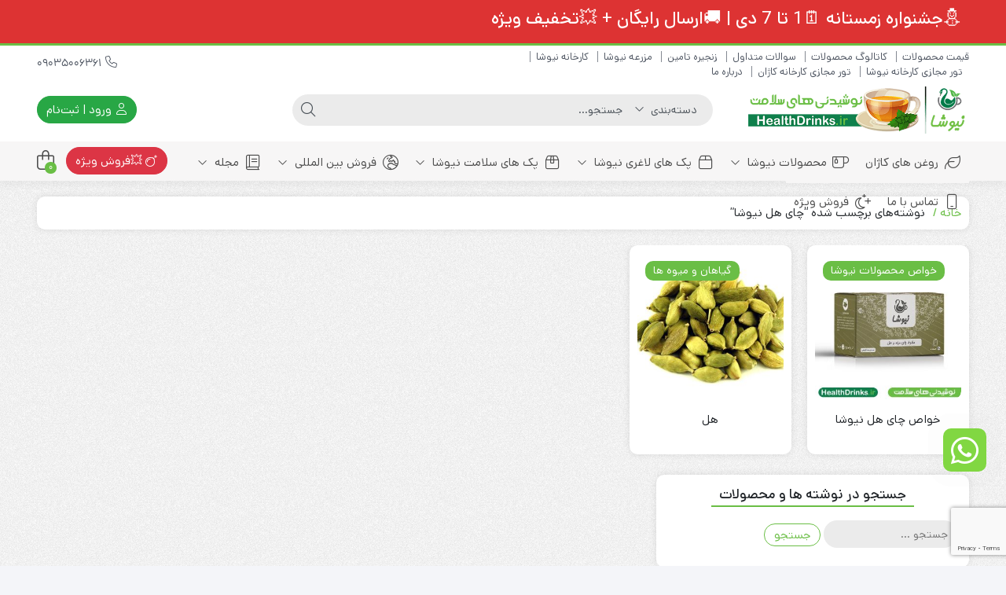

--- FILE ---
content_type: text/html; charset=UTF-8
request_url: https://www.healthdrinks.ir/tag/%DA%86%D8%A7%DB%8C-%D9%87%D9%84-%D9%86%DB%8C%D9%88%D8%B4%D8%A7/
body_size: 28384
content:
<!DOCTYPE html>
<html dir="rtl" lang="fa-IR">
    <head>
        <link rel="shortcut icon" href="https://www.healthdrinks.ir/wp-content/uploads/2017/07/fav.png" type="image/x-icon" />
        <meta http-equiv="Content-Type" content="text/html; charset=UTF-8">
        <meta name="viewport" content="width=device-width, initial-scale=1">
        <meta http-equiv="X-UA-Compatible" content="ie=edge">
                <meta name="theme-color" content="#6ABE45" />
                <meta name="fontiran.com:license" content="B3L8B">
                <link rel="pingback" href="https://www.healthdrinks.ir/xmlrpc.php" />
        <meta name='robots' content='index, follow, max-image-preview:large, max-snippet:-1, max-video-preview:-1' />

	<!-- This site is optimized with the Yoast SEO Premium plugin v21.5 (Yoast SEO v26.6) - https://yoast.com/wordpress/plugins/seo/ -->
	<title>چای هل نیوشا - دمنوش نیوشا ☕️ سایت دمنوش نیوشا - دمنوش لاغری نیوشا</title>
	<link rel="canonical" href="https://www.healthdrinks.ir/tag/چای-هل-نیوشا/" />
	<meta property="og:locale" content="fa_IR" />
	<meta property="og:type" content="article" />
	<meta property="og:title" content="بایگانی‌های چای هل نیوشا" />
	<meta property="og:url" content="https://www.healthdrinks.ir/tag/چای-هل-نیوشا/" />
	<meta property="og:site_name" content="دمنوش نیوشا ☕️ سایت دمنوش نیوشا - دمنوش لاغری نیوشا" />
	<meta name="twitter:card" content="summary_large_image" />
	<script type="application/ld+json" class="yoast-schema-graph">{"@context":"https://schema.org","@graph":[{"@type":"CollectionPage","@id":"https://www.healthdrinks.ir/tag/%da%86%d8%a7%db%8c-%d9%87%d9%84-%d9%86%db%8c%d9%88%d8%b4%d8%a7/","url":"https://www.healthdrinks.ir/tag/%da%86%d8%a7%db%8c-%d9%87%d9%84-%d9%86%db%8c%d9%88%d8%b4%d8%a7/","name":"چای هل نیوشا - دمنوش نیوشا ☕️ سایت دمنوش نیوشا - دمنوش لاغری نیوشا","isPartOf":{"@id":"https://www.healthdrinks.ir/#website"},"primaryImageOfPage":{"@id":"https://www.healthdrinks.ir/tag/%da%86%d8%a7%db%8c-%d9%87%d9%84-%d9%86%db%8c%d9%88%d8%b4%d8%a7/#primaryimage"},"image":{"@id":"https://www.healthdrinks.ir/tag/%da%86%d8%a7%db%8c-%d9%87%d9%84-%d9%86%db%8c%d9%88%d8%b4%d8%a7/#primaryimage"},"thumbnailUrl":"https://www.healthdrinks.ir/wp-content/uploads/2019/06/Newsha-Black-Tea-15.jpg","breadcrumb":{"@id":"https://www.healthdrinks.ir/tag/%da%86%d8%a7%db%8c-%d9%87%d9%84-%d9%86%db%8c%d9%88%d8%b4%d8%a7/#breadcrumb"},"inLanguage":"fa-IR"},{"@type":"ImageObject","inLanguage":"fa-IR","@id":"https://www.healthdrinks.ir/tag/%da%86%d8%a7%db%8c-%d9%87%d9%84-%d9%86%db%8c%d9%88%d8%b4%d8%a7/#primaryimage","url":"https://www.healthdrinks.ir/wp-content/uploads/2019/06/Newsha-Black-Tea-15.jpg","contentUrl":"https://www.healthdrinks.ir/wp-content/uploads/2019/06/Newsha-Black-Tea-15.jpg","width":1000,"height":1000,"caption":"چای هل نیوشا"},{"@type":"BreadcrumbList","@id":"https://www.healthdrinks.ir/tag/%da%86%d8%a7%db%8c-%d9%87%d9%84-%d9%86%db%8c%d9%88%d8%b4%d8%a7/#breadcrumb","itemListElement":[{"@type":"ListItem","position":1,"name":"خانه","item":"https://www.healthdrinks.ir/"},{"@type":"ListItem","position":2,"name":"چای هل نیوشا"}]},{"@type":"WebSite","@id":"https://www.healthdrinks.ir/#website","url":"https://www.healthdrinks.ir/","name":"دمنوش نیوشا - سایت دمنوش نیوشا - دمنوش لاغری نیوشا","description":"","publisher":{"@id":"https://www.healthdrinks.ir/#organization"},"potentialAction":[{"@type":"SearchAction","target":{"@type":"EntryPoint","urlTemplate":"https://www.healthdrinks.ir/?s={search_term_string}"},"query-input":{"@type":"PropertyValueSpecification","valueRequired":true,"valueName":"search_term_string"}}],"inLanguage":"fa-IR"},{"@type":"Organization","@id":"https://www.healthdrinks.ir/#organization","name":"دمنوش نیوشا","url":"https://www.healthdrinks.ir/","logo":{"@type":"ImageObject","inLanguage":"fa-IR","@id":"https://www.healthdrinks.ir/#/schema/logo/image/","url":"https://www.healthdrinks.ir/wp-content/uploads/2020/04/1.jpg","contentUrl":"https://www.healthdrinks.ir/wp-content/uploads/2020/04/1.jpg","width":640,"height":640,"caption":"دمنوش نیوشا"},"image":{"@id":"https://www.healthdrinks.ir/#/schema/logo/image/"},"sameAs":["https://www.facebook.com/HealthDrinks.IR/","https://www.instagram.com/healthdrinks.ir/"]}]}</script>
	<!-- / Yoast SEO Premium plugin. -->


<link rel="alternate" type="application/rss+xml" title="دمنوش نیوشا ☕️ سایت دمنوش نیوشا - دمنوش لاغری نیوشا &raquo; خوراک" href="https://www.healthdrinks.ir/feed/" />
<link rel="alternate" type="application/rss+xml" title="دمنوش نیوشا ☕️ سایت دمنوش نیوشا - دمنوش لاغری نیوشا &raquo; خوراک دیدگاه‌ها" href="https://www.healthdrinks.ir/comments/feed/" />
<link rel="alternate" type="application/rss+xml" title="دمنوش نیوشا ☕️ سایت دمنوش نیوشا - دمنوش لاغری نیوشا &raquo; چای هل نیوشا خوراک برچسب" href="https://www.healthdrinks.ir/tag/%da%86%d8%a7%db%8c-%d9%87%d9%84-%d9%86%db%8c%d9%88%d8%b4%d8%a7/feed/" />
<style id='wp-img-auto-sizes-contain-inline-css'>
img:is([sizes=auto i],[sizes^="auto," i]){contain-intrinsic-size:3000px 1500px}
/*# sourceURL=wp-img-auto-sizes-contain-inline-css */
</style>
<style id='wp-emoji-styles-inline-css'>

	img.wp-smiley, img.emoji {
		display: inline !important;
		border: none !important;
		box-shadow: none !important;
		height: 1em !important;
		width: 1em !important;
		margin: 0 0.07em !important;
		vertical-align: -0.1em !important;
		background: none !important;
		padding: 0 !important;
	}
/*# sourceURL=wp-emoji-styles-inline-css */
</style>
<link rel='stylesheet' id='wp-block-library-rtl-css' href='https://www.healthdrinks.ir/wp-includes/css/dist/block-library/style-rtl.min.css?ver=6.9' media='all' />
<style id='classic-theme-styles-inline-css'>
/*! This file is auto-generated */
.wp-block-button__link{color:#fff;background-color:#32373c;border-radius:9999px;box-shadow:none;text-decoration:none;padding:calc(.667em + 2px) calc(1.333em + 2px);font-size:1.125em}.wp-block-file__button{background:#32373c;color:#fff;text-decoration:none}
/*# sourceURL=/wp-includes/css/classic-themes.min.css */
</style>
<style id='global-styles-inline-css'>
:root{--wp--preset--aspect-ratio--square: 1;--wp--preset--aspect-ratio--4-3: 4/3;--wp--preset--aspect-ratio--3-4: 3/4;--wp--preset--aspect-ratio--3-2: 3/2;--wp--preset--aspect-ratio--2-3: 2/3;--wp--preset--aspect-ratio--16-9: 16/9;--wp--preset--aspect-ratio--9-16: 9/16;--wp--preset--color--black: #000000;--wp--preset--color--cyan-bluish-gray: #abb8c3;--wp--preset--color--white: #ffffff;--wp--preset--color--pale-pink: #f78da7;--wp--preset--color--vivid-red: #cf2e2e;--wp--preset--color--luminous-vivid-orange: #ff6900;--wp--preset--color--luminous-vivid-amber: #fcb900;--wp--preset--color--light-green-cyan: #7bdcb5;--wp--preset--color--vivid-green-cyan: #00d084;--wp--preset--color--pale-cyan-blue: #8ed1fc;--wp--preset--color--vivid-cyan-blue: #0693e3;--wp--preset--color--vivid-purple: #9b51e0;--wp--preset--gradient--vivid-cyan-blue-to-vivid-purple: linear-gradient(135deg,rgb(6,147,227) 0%,rgb(155,81,224) 100%);--wp--preset--gradient--light-green-cyan-to-vivid-green-cyan: linear-gradient(135deg,rgb(122,220,180) 0%,rgb(0,208,130) 100%);--wp--preset--gradient--luminous-vivid-amber-to-luminous-vivid-orange: linear-gradient(135deg,rgb(252,185,0) 0%,rgb(255,105,0) 100%);--wp--preset--gradient--luminous-vivid-orange-to-vivid-red: linear-gradient(135deg,rgb(255,105,0) 0%,rgb(207,46,46) 100%);--wp--preset--gradient--very-light-gray-to-cyan-bluish-gray: linear-gradient(135deg,rgb(238,238,238) 0%,rgb(169,184,195) 100%);--wp--preset--gradient--cool-to-warm-spectrum: linear-gradient(135deg,rgb(74,234,220) 0%,rgb(151,120,209) 20%,rgb(207,42,186) 40%,rgb(238,44,130) 60%,rgb(251,105,98) 80%,rgb(254,248,76) 100%);--wp--preset--gradient--blush-light-purple: linear-gradient(135deg,rgb(255,206,236) 0%,rgb(152,150,240) 100%);--wp--preset--gradient--blush-bordeaux: linear-gradient(135deg,rgb(254,205,165) 0%,rgb(254,45,45) 50%,rgb(107,0,62) 100%);--wp--preset--gradient--luminous-dusk: linear-gradient(135deg,rgb(255,203,112) 0%,rgb(199,81,192) 50%,rgb(65,88,208) 100%);--wp--preset--gradient--pale-ocean: linear-gradient(135deg,rgb(255,245,203) 0%,rgb(182,227,212) 50%,rgb(51,167,181) 100%);--wp--preset--gradient--electric-grass: linear-gradient(135deg,rgb(202,248,128) 0%,rgb(113,206,126) 100%);--wp--preset--gradient--midnight: linear-gradient(135deg,rgb(2,3,129) 0%,rgb(40,116,252) 100%);--wp--preset--font-size--small: 13px;--wp--preset--font-size--medium: 20px;--wp--preset--font-size--large: 36px;--wp--preset--font-size--x-large: 42px;--wp--preset--spacing--20: 0.44rem;--wp--preset--spacing--30: 0.67rem;--wp--preset--spacing--40: 1rem;--wp--preset--spacing--50: 1.5rem;--wp--preset--spacing--60: 2.25rem;--wp--preset--spacing--70: 3.38rem;--wp--preset--spacing--80: 5.06rem;--wp--preset--shadow--natural: 6px 6px 9px rgba(0, 0, 0, 0.2);--wp--preset--shadow--deep: 12px 12px 50px rgba(0, 0, 0, 0.4);--wp--preset--shadow--sharp: 6px 6px 0px rgba(0, 0, 0, 0.2);--wp--preset--shadow--outlined: 6px 6px 0px -3px rgb(255, 255, 255), 6px 6px rgb(0, 0, 0);--wp--preset--shadow--crisp: 6px 6px 0px rgb(0, 0, 0);}:where(.is-layout-flex){gap: 0.5em;}:where(.is-layout-grid){gap: 0.5em;}body .is-layout-flex{display: flex;}.is-layout-flex{flex-wrap: wrap;align-items: center;}.is-layout-flex > :is(*, div){margin: 0;}body .is-layout-grid{display: grid;}.is-layout-grid > :is(*, div){margin: 0;}:where(.wp-block-columns.is-layout-flex){gap: 2em;}:where(.wp-block-columns.is-layout-grid){gap: 2em;}:where(.wp-block-post-template.is-layout-flex){gap: 1.25em;}:where(.wp-block-post-template.is-layout-grid){gap: 1.25em;}.has-black-color{color: var(--wp--preset--color--black) !important;}.has-cyan-bluish-gray-color{color: var(--wp--preset--color--cyan-bluish-gray) !important;}.has-white-color{color: var(--wp--preset--color--white) !important;}.has-pale-pink-color{color: var(--wp--preset--color--pale-pink) !important;}.has-vivid-red-color{color: var(--wp--preset--color--vivid-red) !important;}.has-luminous-vivid-orange-color{color: var(--wp--preset--color--luminous-vivid-orange) !important;}.has-luminous-vivid-amber-color{color: var(--wp--preset--color--luminous-vivid-amber) !important;}.has-light-green-cyan-color{color: var(--wp--preset--color--light-green-cyan) !important;}.has-vivid-green-cyan-color{color: var(--wp--preset--color--vivid-green-cyan) !important;}.has-pale-cyan-blue-color{color: var(--wp--preset--color--pale-cyan-blue) !important;}.has-vivid-cyan-blue-color{color: var(--wp--preset--color--vivid-cyan-blue) !important;}.has-vivid-purple-color{color: var(--wp--preset--color--vivid-purple) !important;}.has-black-background-color{background-color: var(--wp--preset--color--black) !important;}.has-cyan-bluish-gray-background-color{background-color: var(--wp--preset--color--cyan-bluish-gray) !important;}.has-white-background-color{background-color: var(--wp--preset--color--white) !important;}.has-pale-pink-background-color{background-color: var(--wp--preset--color--pale-pink) !important;}.has-vivid-red-background-color{background-color: var(--wp--preset--color--vivid-red) !important;}.has-luminous-vivid-orange-background-color{background-color: var(--wp--preset--color--luminous-vivid-orange) !important;}.has-luminous-vivid-amber-background-color{background-color: var(--wp--preset--color--luminous-vivid-amber) !important;}.has-light-green-cyan-background-color{background-color: var(--wp--preset--color--light-green-cyan) !important;}.has-vivid-green-cyan-background-color{background-color: var(--wp--preset--color--vivid-green-cyan) !important;}.has-pale-cyan-blue-background-color{background-color: var(--wp--preset--color--pale-cyan-blue) !important;}.has-vivid-cyan-blue-background-color{background-color: var(--wp--preset--color--vivid-cyan-blue) !important;}.has-vivid-purple-background-color{background-color: var(--wp--preset--color--vivid-purple) !important;}.has-black-border-color{border-color: var(--wp--preset--color--black) !important;}.has-cyan-bluish-gray-border-color{border-color: var(--wp--preset--color--cyan-bluish-gray) !important;}.has-white-border-color{border-color: var(--wp--preset--color--white) !important;}.has-pale-pink-border-color{border-color: var(--wp--preset--color--pale-pink) !important;}.has-vivid-red-border-color{border-color: var(--wp--preset--color--vivid-red) !important;}.has-luminous-vivid-orange-border-color{border-color: var(--wp--preset--color--luminous-vivid-orange) !important;}.has-luminous-vivid-amber-border-color{border-color: var(--wp--preset--color--luminous-vivid-amber) !important;}.has-light-green-cyan-border-color{border-color: var(--wp--preset--color--light-green-cyan) !important;}.has-vivid-green-cyan-border-color{border-color: var(--wp--preset--color--vivid-green-cyan) !important;}.has-pale-cyan-blue-border-color{border-color: var(--wp--preset--color--pale-cyan-blue) !important;}.has-vivid-cyan-blue-border-color{border-color: var(--wp--preset--color--vivid-cyan-blue) !important;}.has-vivid-purple-border-color{border-color: var(--wp--preset--color--vivid-purple) !important;}.has-vivid-cyan-blue-to-vivid-purple-gradient-background{background: var(--wp--preset--gradient--vivid-cyan-blue-to-vivid-purple) !important;}.has-light-green-cyan-to-vivid-green-cyan-gradient-background{background: var(--wp--preset--gradient--light-green-cyan-to-vivid-green-cyan) !important;}.has-luminous-vivid-amber-to-luminous-vivid-orange-gradient-background{background: var(--wp--preset--gradient--luminous-vivid-amber-to-luminous-vivid-orange) !important;}.has-luminous-vivid-orange-to-vivid-red-gradient-background{background: var(--wp--preset--gradient--luminous-vivid-orange-to-vivid-red) !important;}.has-very-light-gray-to-cyan-bluish-gray-gradient-background{background: var(--wp--preset--gradient--very-light-gray-to-cyan-bluish-gray) !important;}.has-cool-to-warm-spectrum-gradient-background{background: var(--wp--preset--gradient--cool-to-warm-spectrum) !important;}.has-blush-light-purple-gradient-background{background: var(--wp--preset--gradient--blush-light-purple) !important;}.has-blush-bordeaux-gradient-background{background: var(--wp--preset--gradient--blush-bordeaux) !important;}.has-luminous-dusk-gradient-background{background: var(--wp--preset--gradient--luminous-dusk) !important;}.has-pale-ocean-gradient-background{background: var(--wp--preset--gradient--pale-ocean) !important;}.has-electric-grass-gradient-background{background: var(--wp--preset--gradient--electric-grass) !important;}.has-midnight-gradient-background{background: var(--wp--preset--gradient--midnight) !important;}.has-small-font-size{font-size: var(--wp--preset--font-size--small) !important;}.has-medium-font-size{font-size: var(--wp--preset--font-size--medium) !important;}.has-large-font-size{font-size: var(--wp--preset--font-size--large) !important;}.has-x-large-font-size{font-size: var(--wp--preset--font-size--x-large) !important;}
:where(.wp-block-post-template.is-layout-flex){gap: 1.25em;}:where(.wp-block-post-template.is-layout-grid){gap: 1.25em;}
:where(.wp-block-term-template.is-layout-flex){gap: 1.25em;}:where(.wp-block-term-template.is-layout-grid){gap: 1.25em;}
:where(.wp-block-columns.is-layout-flex){gap: 2em;}:where(.wp-block-columns.is-layout-grid){gap: 2em;}
:root :where(.wp-block-pullquote){font-size: 1.5em;line-height: 1.6;}
/*# sourceURL=global-styles-inline-css */
</style>
<link data-minify="1" rel='stylesheet' id='contact-form-7-css' href='https://www.healthdrinks.ir/wp-content/cache/min/1/wp-content/plugins/contact-form-7/includes/css/styles.css?ver=1766707644' media='all' />
<link data-minify="1" rel='stylesheet' id='contact-form-7-rtl-css' href='https://www.healthdrinks.ir/wp-content/cache/min/1/wp-content/plugins/contact-form-7/includes/css/styles-rtl.css?ver=1766707644' media='all' />
<link data-minify="1" rel='stylesheet' id='woocommerce-layout-rtl-css' href='https://www.healthdrinks.ir/wp-content/cache/min/1/wp-content/plugins/woocommerce/assets/css/woocommerce-layout-rtl.css?ver=1766707644' media='all' />
<link data-minify="1" rel='stylesheet' id='woocommerce-smallscreen-rtl-css' href='https://www.healthdrinks.ir/wp-content/cache/min/1/wp-content/plugins/woocommerce/assets/css/woocommerce-smallscreen-rtl.css?ver=1766707644' media='only screen and (max-width: 768px)' />
<link data-minify="1" rel='stylesheet' id='woocommerce-general-rtl-css' href='https://www.healthdrinks.ir/wp-content/cache/min/1/wp-content/plugins/woocommerce/assets/css/woocommerce-rtl.css?ver=1766707644' media='all' />
<style id='woocommerce-inline-inline-css'>
.woocommerce form .form-row .required { visibility: visible; }
/*# sourceURL=woocommerce-inline-inline-css */
</style>
<link data-minify="1" rel='stylesheet' id='wpsms-front-css' href='https://www.healthdrinks.ir/wp-content/cache/min/1/wp-content/plugins/wp-sms/assets/css/front-styles.css?ver=1766707644' media='all' />
<link rel='stylesheet' id='dina-bootstrap-css' href='https://www.healthdrinks.ir/wp-content/themes/dinakala/css/bootstrap-rtl.min.css?ver=6.5.2' media='all' />
<link data-minify="1" rel='stylesheet' id='dina-awe-css' href='https://www.healthdrinks.ir/wp-content/cache/min/1/wp-content/themes/dinakala/css/fontawesome.min.css?ver=1766707644' media='all' />
<link data-minify="1" rel='stylesheet' id='dina-style-css' href='https://www.healthdrinks.ir/wp-content/cache/min/1/wp-content/themes/dinakala/style.css?ver=1766707644' media='all' />
<link data-minify="1" rel='stylesheet' id='dina-font-css' href='https://www.healthdrinks.ir/wp-content/cache/min/1/wp-content/themes/dinakala/css/dana.css?ver=1766707644' media='all' />
<link data-minify="1" rel='stylesheet' id='dina-full-css' href='https://www.healthdrinks.ir/wp-content/cache/min/1/wp-content/themes/dinakala/css/full-width.css?ver=1766707644' media='all' />
<link rel='stylesheet' id='dina-simple-lightbox-css' href='https://www.healthdrinks.ir/wp-content/themes/dinakala/css/simpleLightbox.min.css?ver=6.5.2' media='all' />
<script src="https://www.healthdrinks.ir/wp-includes/js/jquery/jquery.min.js?ver=3.7.1" id="jquery-core-js" defer></script>
<script src="https://www.healthdrinks.ir/wp-includes/js/jquery/jquery-migrate.min.js?ver=3.4.1" id="jquery-migrate-js" defer></script>
<script src="https://www.healthdrinks.ir/wp-content/plugins/woocommerce/assets/js/jquery-blockui/jquery.blockUI.min.js?ver=2.7.0-wc.10.4.3" id="wc-jquery-blockui-js" defer data-wp-strategy="defer"></script>
<script id="wc-add-to-cart-js-extra">
var wc_add_to_cart_params = {"ajax_url":"/wp-admin/admin-ajax.php","wc_ajax_url":"/?wc-ajax=%%endpoint%%","i18n_view_cart":"\u0645\u0634\u0627\u0647\u062f\u0647 \u0633\u0628\u062f \u062e\u0631\u06cc\u062f","cart_url":"https://www.healthdrinks.ir/cart/","is_cart":"","cart_redirect_after_add":"no"};
//# sourceURL=wc-add-to-cart-js-extra
</script>
<script src="https://www.healthdrinks.ir/wp-content/plugins/woocommerce/assets/js/frontend/add-to-cart.min.js?ver=10.4.3" id="wc-add-to-cart-js" defer data-wp-strategy="defer"></script>
<script src="https://www.healthdrinks.ir/wp-content/plugins/woocommerce/assets/js/js-cookie/js.cookie.min.js?ver=2.1.4-wc.10.4.3" id="wc-js-cookie-js" defer data-wp-strategy="defer"></script>
<script id="woocommerce-js-extra">
var woocommerce_params = {"ajax_url":"/wp-admin/admin-ajax.php","wc_ajax_url":"/?wc-ajax=%%endpoint%%","i18n_password_show":"\u0646\u0645\u0627\u06cc\u0634 \u0631\u0645\u0632\u0639\u0628\u0648\u0631","i18n_password_hide":"Hide password"};
//# sourceURL=woocommerce-js-extra
</script>
<script src="https://www.healthdrinks.ir/wp-content/plugins/woocommerce/assets/js/frontend/woocommerce.min.js?ver=10.4.3" id="woocommerce-js" defer data-wp-strategy="defer"></script>
<link rel="https://api.w.org/" href="https://www.healthdrinks.ir/wp-json/" /><link rel="alternate" title="JSON" type="application/json" href="https://www.healthdrinks.ir/wp-json/wp/v2/tags/283" /><link rel="EditURI" type="application/rsd+xml" title="RSD" href="https://www.healthdrinks.ir/xmlrpc.php?rsd" />
<meta name="generator" content="WordPress 6.9" />
<meta name="generator" content="WooCommerce 10.4.3" />
<meta name="generator" content="Redux 4.5.4" /><link rel="apple-touch-icon" href="https://www.healthdrinks.ir/wp-content/uploads/2017/07/fav.png">	<noscript><style>.woocommerce-product-gallery{ opacity: 1 !important; }</style></noscript>
	<meta name="generator" content="Elementor 3.33.6; features: additional_custom_breakpoints; settings: css_print_method-external, google_font-enabled, font_display-swap">
			<style>
				.e-con.e-parent:nth-of-type(n+4):not(.e-lazyloaded):not(.e-no-lazyload),
				.e-con.e-parent:nth-of-type(n+4):not(.e-lazyloaded):not(.e-no-lazyload) * {
					background-image: none !important;
				}
				@media screen and (max-height: 1024px) {
					.e-con.e-parent:nth-of-type(n+3):not(.e-lazyloaded):not(.e-no-lazyload),
					.e-con.e-parent:nth-of-type(n+3):not(.e-lazyloaded):not(.e-no-lazyload) * {
						background-image: none !important;
					}
				}
				@media screen and (max-height: 640px) {
					.e-con.e-parent:nth-of-type(n+2):not(.e-lazyloaded):not(.e-no-lazyload),
					.e-con.e-parent:nth-of-type(n+2):not(.e-lazyloaded):not(.e-no-lazyload) * {
						background-image: none !important;
					}
				}
			</style>
			<style id="di_data-dynamic-css" title="dynamic-css" class="redux-options-output">body.dina-light.theme-dinakala:not(.page-template-elementor_canvas){background-image: url('https://www.healthdrinks.ir/wp-content/themes/dinakala/includes/ReduxCore/assets/img/patterns/bg2.png');}body.dina-light .sfooter{background-image: url('https://www.healthdrinks.ir/wp-content/themes/dinakala/includes/ReduxCore/assets/img/fbg/0.png');}body.dina-light.dina-login-page:not(.page-template-elementor_canvas){background-image: url('https://www.healthdrinks.ir/wp-content/themes/dinakala/includes/ReduxCore/assets/img/fbg/0.png');}body.dina-dark.dina-login-page:not(.page-template-elementor_canvas){background-image: url('https://www.healthdrinks.ir/wp-content/themes/dinakala/includes/ReduxCore/assets/img/fbg/0.png');}</style>
<style>
    :root {
        --dina-custom-color: #6ABE45;
        --woocommerce: #6ABE45;
        --dina-msg-bgcolor: #DD3333;
        --dina-msg-fcolor: #FFFFFF;
        --dina-head-text-color: #505763;
        --dina-menu-bg-color: #F7F6F6;
        --dina-menu-text-color: #4D4D4D;
        --dina-footer-text-color: #212529;
        --dina-add-btn-color: #28A745;
        --dina-add-btn-text-color: #FFFFFF;
        --dina-register-btn-text-color: #FFFFFF;
        --dina-register-btn-color: #28A745;
        --dina-register-btn-hover-text-color: #FFFFFF;
        --dina-register-btn-hover-color: #218838;
        --dina-login-page-btn-text-color: #FFFFFF;
        --dina-login-page-btn-color: #28A745;
        --dina-login-page-btn-hover-text-color: #FFFFFF;
        --dina-login-page-btn-hover-color: #218838;
        --dina-price-font-size: 19px;
        --dina-content-font-size: 14px;
        --dina-h1-font-size: 28px;
        --dina-h2-font-size: 21px;
        --dina-h3-font-size: 17px;
        --dina-h4-font-size: 16px;
        --dina-h5-font-size: 14px;
        --dina-h6-font-size: 14px;
        --dina-copy-bg-color: #FFFFFF;
        --dina-copy-text-color: #212529;
        --dina-menu-label-bg-color: #DD3333;
        --dina-menu-label-text-color: #FFFFFF;
        --dina-dis-color: #EF5350;
        --dina-dis-text-color: #FFFFFF;
        --dina-price-color: #39B156;
        --dina-shop-box-bg: #FFFFFF;
        --dina-read-product-color: #28A745;
        --dina-read-product-text-color: #FFFFFF;
        --dina-read-product-hover-color: #1E7E34;
        --dina-read-product-hover-text-color: #FFFFFF;
        --dina-woo-btn-bg: #559838;
        --dina-bnr-hover-title: rgba( 106,190,69,0.5 );
        --dina-social-btn-color: #81D742;
        --dina-second-social-btn-color: #AC34A7;
        --dina-third-social-btn-color: #47C054;
        --dina-fourth-social-btn-color: #EC145B;
        --dina-fifth-social-btn-color: #000000;
        --dina-slider-tab-color: rgba( 15,128,76,0.9 );
        --dina-slider-tab-color-active-border: rgba( 0,107,82,0.5 );
        --dina-slider-tab-color-active: rgba( 0,107,82,0.9 );
        --dina-dashboard-bg-color: #172B4D;
        --dina-dashboard-text-color: #FFFFFF;
        --dina-total-orders-bg-color: #2BC999;
        --dina-completed-orders-bg-color: #FBB41A;
        --dina-wallet-inventory-bg-color: #34AFFF;
        --dina-registration-date-bg-color: #FF5E5B;
        --dina-panel-widgets-text-color: #FFFFFF;
        --dina-input-border-radius: 22px;
        --dina-search-bg-color: var(--dina-input-bg-color);
        --dina-search-text-color: var(--dina-input-text-color);
        --dina-search-btn-bg-color: var(--dina-input-bg-color);
        --dina-search-btn-text-color: var(--dina-input-text-color);
                --dina-head-bg-color: #FFFFFF;
        --dina-mobile-head-bg-color: #FFFFFF;
                        --dina-loading-img: url(https://www.healthdrinks.ir/wp-content/themes/dinakala/includes/ReduxCore/assets/img/loading/loader0.gif);
                --dina-order-progressbar-color: #EF394E;
            }

        
    
    
    
    
        #back-top { bottom:40px;right:20px;}
    
        .di-socialbtn {bottom:120px;right:25px;}
    
        .searchwp-live-search-no-min-chars::after {content: 'لطفا تایپ نمایید ...';}
    
    
    
    
    
    
    .entry-content .collapse:not(.show) {
    display: inherit;
}
.img-con {
    width: 100%;
}
    
</style>

<!-- Google tag (gtag.js) -->
<script async src="https://www.googletagmanager.com/gtag/js?id=G-ZPTM7HVZCE"></script>
<script>
  window.dataLayer = window.dataLayer || [];
  function gtag(){dataLayer.push(arguments);}
  gtag('js', new Date());

  gtag('config', 'G-ZPTM7HVZCE');
</script><noscript><style id="rocket-lazyload-nojs-css">.rll-youtube-player, [data-lazy-src]{display:none !important;}</style></noscript>    </head>
    
    <body data-rsssl=1 class="rtl archive tag tag-283 wp-theme-dinakala theme-dinakala woocommerce-no-js dina-light dark-first-style  dina-fit-header dina-fit-footer elementor-default elementor-kit-5522" itemscope itemtype="https://schema.org/WebPage">

    <div class="se-pre-con"></div>        <!-- Header Massage Div -->
                            <div class="container-fluid head-msg" id="dinaHeadMsg" data-reshown="null">
                    <div class="container">
                        <div class="row">
                                                        <div class="col-12 msg-text">
                                <i aria-hidden="true" class="none msg-icon"></i>
                                <span>
                                    <h2 style="text-align: center;"><span style="color: #ffffff;"><a style="color: #ffffff;" href="https://www.healthdrinks.ir/discount/">⛄️جشنواره زمستانه 🗓1 تا 7 دی | 🚚ارسال رایگان + 💥تخفیف ویژه</a></span></h2>                                </span>
                            </div>
                                                    </div>
                    </div>
                                    </div>
                    <!-- Header Massage Div -->
    
    
<header class="dina-site-header" itemscope itemtype="https://schema.org/Organization" >
    <meta itemprop="url" content="https://www.healthdrinks.ir"><meta itemprop="name" content="دمنوش نیوشا ☕️ سایت دمنوش نیوشا - دمنوش لاغری نیوشا">    <!-- Header Div -->
        <div class="container-fluid dina-header header">
        <div class="container">
            
                        <div class="row head-mc">

                <!-- Header Menu -->
                <nav class="col-md-6 head-menu" itemscope itemtype="https://schema.org/SiteNavigationElement" >
                    <ul id="menu-%d8%a8%d8%a7%d9%84%d8%a7%db%8c-%d9%87%d8%af%d8%b1" class="menu"><li class="menu-%d9%82%db%8c%d9%85%d8%aa-%d9%85%d8%ad%d8%b5%d9%88%d9%84%d8%a7%d8%aa"><a itemprop="url" class="menu-link" href="https://www.healthdrinks.ir/%d9%82%db%8c%d9%85%d8%aa-%d9%85%d8%ad%d8%b5%d9%88%d9%84%d8%a7%d8%aa-%d9%86%db%8c%d9%88%d8%b4%d8%a7/">قیمت محصولات</a></li>
<li class="menu-%da%a9%d8%a7%d8%aa%d8%a7%d9%84%d9%88%da%af-%d9%85%d8%ad%d8%b5%d9%88%d9%84%d8%a7%d8%aa"><a itemprop="url" class="menu-link" href="https://www.healthdrinks.ir/%da%a9%d8%a7%d8%aa%d8%a7%d9%84%d9%88%da%af-%d9%85%d8%ad%d8%b5%d9%88%d9%84%d8%a7%d8%aa-%d9%86%db%8c%d9%88%d8%b4%d8%a7/">کاتالوگ محصولات</a></li>
<li class="menu-%d8%b3%d9%88%d8%a7%d9%84%d8%a7%d8%aa-%d9%85%d8%aa%d8%af%d8%a7%d9%88%d9%84"><a itemprop="url" class="menu-link" href="https://www.healthdrinks.ir/%d8%b3%d9%88%d8%a7%d9%84%d8%a7%d8%aa-%d9%85%d8%aa%d8%af%d8%a7%d9%88%d9%84-%d8%af%d8%b1%d8%a8%d8%a7%d8%b1%d9%87-%d8%af%d9%85%d9%86%d9%88%d8%b4-%d9%86%db%8c%d9%88%d8%b4%d8%a7/">سوالات متداول</a></li>
<li class="menu-%d8%b2%d9%86%d8%ac%db%8c%d8%b1%d9%87-%d8%aa%d8%a7%d9%85%db%8c%d9%86"><a itemprop="url" class="menu-link" href="https://www.healthdrinks.ir/%d8%b2%d9%86%d8%ac%db%8c%d8%b1%d9%87-%d8%aa%d8%a7%d9%85%db%8c%d9%86-%d9%85%d8%ad%d8%b5%d9%88%d9%84%d8%a7%d8%aa-%d9%86%db%8c%d9%88%d8%b4%d8%a7-%d9%88-%da%a9%d8%a7%da%98%d8%a7%d9%86/">زنجیره تامین</a></li>
<li class="menu-%d9%85%d8%b2%d8%b1%d8%b9%d9%87-%d9%86%db%8c%d9%88%d8%b4%d8%a7"><a itemprop="url" class="menu-link" href="https://www.healthdrinks.ir/%d9%85%d8%b2%d8%b1%d8%b9%d9%87-%da%86%d8%a7%db%8c-%d9%86%db%8c%d9%88%d8%b4%d8%a7/">مزرعه نیوشا</a></li>
<li class="menu-%da%a9%d8%a7%d8%b1%d8%ae%d8%a7%d9%86%d9%87-%d9%86%db%8c%d9%88%d8%b4%d8%a7"><a itemprop="url" class="menu-link" href="https://www.healthdrinks.ir/%da%a9%d8%a7%d8%b1%d8%ae%d8%a7%d9%86%d9%87-%da%86%d8%a7%db%8c-%d9%88-%d8%af%d9%85%d9%86%d9%88%d8%b4-%d9%86%db%8c%d9%88%d8%b4%d8%a7/">کارخانه نیوشا</a></li>
<li class="menu-%d8%aa%d9%88%d8%b1-%d9%85%d8%ac%d8%a7%d8%b2%db%8c-%da%a9%d8%a7%d8%b1%d8%ae%d8%a7%d9%86%d9%87-%d9%86%db%8c%d9%88%d8%b4%d8%a7"><a itemprop="url" class="menu-link" href="https://www.healthdrinks.ir/%d8%aa%d9%88%d8%b1-%d9%85%d8%ac%d8%a7%d8%b2%db%8c-%da%a9%d8%a7%d8%b1%d8%ae%d8%a7%d9%86%d9%87-%d9%86%db%8c%d9%88%d8%b4%d8%a7/">تور مجازی کارخانه نیوشا</a></li>
<li class="menu-%d8%aa%d9%88%d8%b1-%d9%85%d8%ac%d8%a7%d8%b2%db%8c-%da%a9%d8%a7%d8%b1%d8%ae%d8%a7%d9%86%d9%87-%da%a9%d8%a7%da%98%d8%a7%d9%86"><a itemprop="url" class="menu-link" href="https://www.healthdrinks.ir/%d8%aa%d9%88%d8%b1-%d9%85%d8%ac%d8%a7%d8%b2%db%8c-%da%a9%d8%a7%d8%b1%d8%ae%d8%a7%d9%86%d9%87-%da%a9%d8%a7%da%98%d8%a7%d9%86/">تور مجازی کارخانه کاژان</a></li>
<li class="menu-%d8%af%d8%b1%d8%a8%d8%a7%d8%b1%d9%87-%d9%85%d8%a7"><a itemprop="url" class="menu-link" href="https://www.healthdrinks.ir/%d8%af%d8%b1%d8%a8%d8%a7%d8%b1%d9%87-%d9%86%d9%88%d8%b4%db%8c%d8%af%d9%86%db%8c-%d9%87%d8%a7%db%8c-%d8%b3%d9%84%d8%a7%d9%85%d8%aa/">درباره ما</a></li>
</ul>                </nav>
                <!-- Header Menu -->
                
                                <!-- Header Contact -->
                <div class="col-md-6 head-contact visible-mobile">
                    <meta itemprop="address" content="ارسال به سراسر کشور به صورت مستقیم از انبار شرکت نیوشا در تهران">
                    <meta itemprop="image" content="">

                                        <div class="head-phone" itemprop="telephone">
                                                <a href="tel:09035006361" target="_blank">
                                                    <i class="fal fa-phone" aria-hidden="true"></i>
                            09035006361                                                </a>
                                            </div>
                    
                                    </div>
                <!-- Header Contact -->
                
                
            </div>
            
            
            <div class="row logo-box">

                                        <div class="col-6 mobile-btns">
                                <span class="btn btn-light mmenu" data-sidebar="open" data-panel="dinaNav" data-direction="right">
            <i aria-hidden="true" data-title="فهرست" class="fal fa-bars"></i>
        </span>
                <a title="ورود یا ثبت‌نام" class="btn btn-light mlogin mergedbtn" href="javascript:void(0)" data-sidebar="open" data-panel="dinaSideLogin" data-direction="right">
                <i aria-hidden="true" data-title="ورود" class="fal fa-user"></i>
                <span class="login-separator">|</span>
                <i aria-hidden="true" data-title="ثبت‌نام" class="fal fa-user-plus"></i>
            </a>
                            </div>

                                        <div class = "logo dina-logo col-md-3 col-6">
                            <a href="https://www.healthdrinks.ir" title="دمنوش نیوشا ☕️ سایت دمنوش نیوشا &#8211; دمنوش لاغری نیوشا | " class="dina-logo-link" rel="home">

        
        <img fetchpriority="high" itemprop="logo"        src="data:image/svg+xml,%3Csvg%20xmlns='http://www.w3.org/2000/svg'%20viewBox='0%200%20500%20107'%3E%3C/svg%3E"
        data-lazy-srcset="https://www.healthdrinks.ir/wp-content/uploads/2023/08/healthdrinks-logo1402s.png 2x"
        width="500"
        height="107"
        alt="دمنوش نیوشا ☕️ سایت دمنوش نیوشا - دمنوش لاغری نیوشا | "
        title="دمنوش نیوشا ☕️ سایت دمنوش نیوشا - دمنوش لاغری نیوشا | "
        class="img-logo header-logo" fetchpriority="high" data-lazy-src="https://www.healthdrinks.ir/wp-content/uploads/2023/08/healthdrinks-logo1402s.png"/><noscript><img fetchpriority="high" itemprop="logo"        src="https://www.healthdrinks.ir/wp-content/uploads/2023/08/healthdrinks-logo1402s.png"
        srcset="https://www.healthdrinks.ir/wp-content/uploads/2023/08/healthdrinks-logo1402s.png 2x"
        width="500"
        height="107"
        alt="دمنوش نیوشا ☕️ سایت دمنوش نیوشا - دمنوش لاغری نیوشا | "
        title="دمنوش نیوشا ☕️ سایت دمنوش نیوشا - دمنوش لاغری نیوشا | "
        class="img-logo header-logo" fetchpriority="high"/></noscript>

        
                    <strong>دمنوش نیوشا ☕️ سایت دمنوش نیوشا &#8211; دمنوش لاغری نیوشا |  </strong>
            </a>
                    </div>

                    
                    
                    <div class="col-md-6 dina-search-con">
                            <form class="col-md-11 dina-search-bar" role="search" method="get" action="https://www.healthdrinks.ir/">
                <div class="input-group search-form dina-ajax-search-wrapper">
                                <div class="input-group-before prod-cat">
                        <select  name='product_cat' id='desktop-search-cat' class='product_cat'>
	<option value='0' selected='selected'>دسته‌بندی</option>
	<option class="level-0" value="slimming-packs">پک های لاغری دمنوش های نیوشا</option>
	<option class="level-0" value="%da%86%d8%a7%db%8c-%d9%87%d8%a7%db%8c-%d8%ae%d8%a7%d9%84%d8%b5-%d9%86%db%8c%d9%88%d8%b4%d8%a7">چای های خالص نیوشا</option>
	<option class="level-0" value="%d8%af%d9%85%d9%86%d9%88%d8%b4-%d9%87%d8%a7%db%8c-%d9%86%db%8c%d9%88%d8%b4%d8%a7">دمنوش های نیوشا</option>
	<option class="level-1" value="%d8%af%d9%85%d9%86%d9%88%d8%b4-%d9%87%d8%a7%db%8c-%d8%aa%d8%b1%da%a9%db%8c%d8%a8%db%8c-%d9%86%db%8c%d9%88%d8%b4%d8%a7">&nbsp;&nbsp;&nbsp;دمنوش های ترکیبی نیوشا</option>
	<option class="level-1" value="%d8%af%d9%85%d9%86%d9%88%d8%b4-%d9%87%d8%a7%db%8c-%d8%ae%d8%a7%d9%84%d8%b5-%d9%86%db%8c%d9%88%d8%b4%d8%a7">&nbsp;&nbsp;&nbsp;دمنوش های خالص نیوشا</option>
	<option class="level-0" value="%d9%82%d9%87%d9%88%d9%87-%d9%88-%d8%b4%da%a9%d9%84%d8%a7%d8%aa-%d9%81%d9%88%d8%b1%db%8c-%d9%86%db%8c%d9%88%d8%b4%d8%a7">کافی میکس ها و هات چاکلت های نیوشا</option>
	<option class="level-0" value="%d9%85%d8%ae%d9%84%d9%88%d8%b7-%da%86%d8%a7%db%8c-%d9%87%d8%a7%db%8c-%d8%b3%d8%a8%d8%b2-%d9%86%db%8c%d9%88%d8%b4%d8%a7">مخلوط های چای سبز نیوشا</option>
	<option class="level-0" value="%d9%85%d8%ae%d9%84%d9%88%d8%b7-%da%86%d8%a7%db%8c-%d9%87%d8%a7%db%8c-%d8%b3%db%8c%d8%a7%d9%87-%d9%86%db%8c%d9%88%d8%b4%d8%a7">مخلوط های چای سیاه نیوشا</option>
	<option class="level-0" value="health-packs">پک های سلامت دمنوش های نیوشا</option>
	<option class="level-0" value="%d8%af%d8%a7%d9%86%d9%87-%d9%87%d8%a7%db%8c-%d9%86%db%8c%d9%88%d8%b4%d8%a7">دانه های نیوشا</option>
	<option class="level-0" value="%d8%b1%d9%88%d8%ba%d9%86-%d9%87%d8%a7%db%8c-%da%a9%d8%a7%da%98%d8%a7%d9%86">روغن های کاژان</option>
	<option class="level-0" value="%d8%a8%d8%b3%d8%aa%d9%87-%d9%87%d8%a7%db%8c-%da%a9%d9%84%da%a9%d8%b3%db%8c%d9%88%d9%86%db%8c-%d9%86%db%8c%d9%88%d8%b4%d8%a7">بسته های کلکسیونی نیوشا</option>
	<option class="level-0" value="%d8%ac%d8%b9%d8%a8%d9%87-%d9%87%d8%a7-%d9%88-%d9%85%d9%84%d8%b2%d9%88%d9%85%d8%a7%d8%aa-%d8%aa%d8%a8%d9%84%db%8c%d8%ba%d8%a7%d8%aa%db%8c-%d9%86%db%8c%d9%88%d8%b4%d8%a7">جعبه های پذیرایی نیوشا</option>
	<option class="level-0" value="%d9%be%da%a9-%d9%87%d8%a7%db%8c-%d8%a7%d8%b5%d9%84%d8%a7%d8%ad-%d9%85%d8%b2%d8%a7%d8%ac-%d8%af%d9%85%d9%86%d9%88%d8%b4-%d9%87%d8%a7%db%8c-%d9%86%db%8c%d9%88%d8%b4%d8%a7">پک های اصلاح مزاج دمنوش های نیوشا</option>
</select>
                    </div>
                    
                        <input autocomplete="off" data-swplive="true" name="s" type="text" class="form-control dina-search-input" placeholder="جستجو..." aria-label="جستجو" required>
            <div class="input-group-append">
                <button class="btn btn-search" type="submit" aria-label="جستجو">
                    <i class="fal fa-search" aria-hidden="true"></i>
                </button>
            </div>
        </div>
    </form>
                    </div>

                                        <div class="col-md-3 dina-user-con">
                                    <a title="ورود یا ثبت‌نام" href="javascript:void(0)" data-sidebar="open" data-panel="dinaSideLogin" data-direction="right"            class="btn btn-success dina-btn-register merge-btn">
                <i aria-hidden="true" class="fal fa-user"></i>
                ورود | ثبت‌نام            </a>
                            </div>

            </div>
        </div>
    </div>
    <!-- Header Div -->

    <!-- Navbar -->
        <div class="dina-navbar dina-sticky-nav dina-nav-full">
        <nav class="navbar navbar-expand-sm focus-nav" itemscope itemtype="https://schema.org/SiteNavigationElement">
            <div class="container dina-nav-con">
                <!-- Collect the nav links from WordPress -->
                <div class="collapse navbar-collapse" id="bootstrap-nav-collapse">
                    <ul id="menu-%d8%a7%d8%b5%d9%84%db%8c" class="nav navbar-nav yamm dina-menu-rtl menu-hover-top "><li class="menu-%d8%b1%d9%88%d8%ba%d9%86-%d9%87%d8%a7%db%8c-%da%a9%d8%a7%da%98%d8%a7%d9%86"><a itemprop="url" class="menu-link" href="https://www.healthdrinks.ir/product-category/%d8%b1%d9%88%d8%ba%d9%86-%d9%87%d8%a7%db%8c-%da%a9%d8%a7%da%98%d8%a7%d9%86/"><i class="fal fa-leaf"></i>روغن های کاژان</a></li>
<li class="no-mega dropdown menu-%d9%85%d8%ad%d8%b5%d9%88%d9%84%d8%a7%d8%aa-%d9%86%db%8c%d9%88%d8%b4%d8%a7"><a itemprop="url" class="dropdown-toggle menu-link" href="https://www.healthdrinks.ir/%d9%85%d8%ad%d8%b5%d9%88%d9%84%d8%a7%d8%aa-%d9%86%db%8c%d9%88%d8%b4%d8%a7/"><i class="fal fa-mug-tea"></i>محصولات نیوشا <b class="fal fa-angle-down" aria-hidden="true"></b></a>
<ul class="dropdown-menu">
	<li class="menu-%d8%af%d9%85%d9%86%d9%88%d8%b4-%d9%87%d8%a7%db%8c-%d8%ae%d8%a7%d9%84%d8%b5-%d9%86%db%8c%d9%88%d8%b4%d8%a7"><a itemprop="url" class="menu-link" href="https://www.healthdrinks.ir/product-category/%d8%af%d9%85%d9%86%d9%88%d8%b4-%d9%87%d8%a7%db%8c-%d9%86%db%8c%d9%88%d8%b4%d8%a7/%d8%af%d9%85%d9%86%d9%88%d8%b4-%d9%87%d8%a7%db%8c-%d8%ae%d8%a7%d9%84%d8%b5-%d9%86%db%8c%d9%88%d8%b4%d8%a7/">دمنوش های خالص نیوشا</a></li>
	<li class="menu-%d8%af%d9%85%d9%86%d9%88%d8%b4-%d9%87%d8%a7%db%8c-%d8%aa%d8%b1%da%a9%db%8c%d8%a8%db%8c-%d9%86%db%8c%d9%88%d8%b4%d8%a7"><a itemprop="url" class="menu-link" href="https://www.healthdrinks.ir/product-category/%d8%af%d9%85%d9%86%d9%88%d8%b4-%d9%87%d8%a7%db%8c-%d9%86%db%8c%d9%88%d8%b4%d8%a7/%d8%af%d9%85%d9%86%d9%88%d8%b4-%d9%87%d8%a7%db%8c-%d8%aa%d8%b1%da%a9%db%8c%d8%a8%db%8c-%d9%86%db%8c%d9%88%d8%b4%d8%a7/">دمنوش های ترکیبی نیوشا</a></li>
	<li class="menu-%d9%85%d8%ae%d9%84%d9%88%d8%b7-%d9%87%d8%a7%db%8c-%da%86%d8%a7%db%8c-%d8%b3%d8%a8%d8%b2-%d9%86%db%8c%d9%88%d8%b4%d8%a7"><a itemprop="url" class="menu-link" href="https://www.healthdrinks.ir/product-category/%d9%85%d8%ae%d9%84%d9%88%d8%b7-%da%86%d8%a7%db%8c-%d9%87%d8%a7%db%8c-%d8%b3%d8%a8%d8%b2-%d9%86%db%8c%d9%88%d8%b4%d8%a7/">مخلوط های چای سبز نیوشا</a></li>
	<li class="menu-%d9%85%d8%ae%d9%84%d9%88%d8%b7-%d9%87%d8%a7%db%8c-%da%86%d8%a7%db%8c-%d8%b3%db%8c%d8%a7%d9%87-%d9%86%db%8c%d9%88%d8%b4%d8%a7"><a itemprop="url" class="menu-link" href="https://www.healthdrinks.ir/product-category/%d9%85%d8%ae%d9%84%d9%88%d8%b7-%da%86%d8%a7%db%8c-%d9%87%d8%a7%db%8c-%d8%b3%db%8c%d8%a7%d9%87-%d9%86%db%8c%d9%88%d8%b4%d8%a7/">مخلوط های چای سیاه نیوشا</a></li>
	<li class="menu-%da%86%d8%a7%db%8c-%d9%87%d8%a7%db%8c-%d8%ae%d8%a7%d9%84%d8%b5-%d9%86%db%8c%d9%88%d8%b4%d8%a7"><a itemprop="url" class="menu-link" href="https://www.healthdrinks.ir/product-category/%da%86%d8%a7%db%8c-%d9%87%d8%a7%db%8c-%d8%ae%d8%a7%d9%84%d8%b5-%d9%86%db%8c%d9%88%d8%b4%d8%a7/">چای های خالص نیوشا</a></li>
	<li class="menu-%d9%be%d9%88%d8%af%d8%b1%d9%87%d8%a7%db%8c-%d9%82%d9%87%d9%88%d9%87-%d9%81%d9%88%d8%b1%db%8c-%d9%86%db%8c%d9%88%d8%b4%d8%a7"><a itemprop="url" class="menu-link" href="https://www.healthdrinks.ir/product-category/%d9%82%d9%87%d9%88%d9%87-%d9%88-%d8%b4%da%a9%d9%84%d8%a7%d8%aa-%d9%81%d9%88%d8%b1%db%8c-%d9%86%db%8c%d9%88%d8%b4%d8%a7/">پودرهای قهوه فوری نیوشا</a></li>
	<li class="menu-%d8%af%d8%a7%d9%86%d9%87-%d9%87%d8%a7%db%8c-%d9%86%db%8c%d9%88%d8%b4%d8%a7"><a itemprop="url" class="menu-link" href="https://www.healthdrinks.ir/product-category/%d8%af%d8%a7%d9%86%d9%87-%d9%87%d8%a7%db%8c-%d9%86%db%8c%d9%88%d8%b4%d8%a7/">دانه های نیوشا</a></li>
	<li class="menu-%d8%a8%d8%b3%d8%aa%d9%87-%d9%87%d8%a7%db%8c-%da%a9%d9%84%da%a9%d8%b3%db%8c%d9%88%d9%86%db%8c-%d9%86%db%8c%d9%88%d8%b4%d8%a7"><a itemprop="url" class="menu-link" href="https://www.healthdrinks.ir/product-category/%d8%a8%d8%b3%d8%aa%d9%87-%d9%87%d8%a7%db%8c-%da%a9%d9%84%da%a9%d8%b3%db%8c%d9%88%d9%86%db%8c-%d9%86%db%8c%d9%88%d8%b4%d8%a7/">بسته های کلکسیونی نیوشا</a></li>

</ul>
</li>
<li class="no-mega dropdown menu-%d9%be%da%a9-%d9%87%d8%a7%db%8c-%d9%84%d8%a7%d8%ba%d8%b1%db%8c-%d9%86%db%8c%d9%88%d8%b4%d8%a7"><a itemprop="url" class="dropdown-toggle menu-link" href="https://www.healthdrinks.ir/product-category/slimming-packs/"><i class="fal fa-box"></i>پک های لاغری نیوشا <b class="fal fa-angle-down" aria-hidden="true"></b></a>
<ul class="dropdown-menu">
	<li class="menu-%d8%b3%d9%88%d9%be%d8%b1-%d9%be%da%a9-%d9%84%d8%a7%d8%ba%d8%b1%db%8c-3"><a itemprop="url" class="menu-link" href="https://www.healthdrinks.ir/product/%d8%b3%d9%88%d9%be%d8%b1-%d9%be%da%a9-%d9%84%d8%a7%d8%ba%d8%b1%db%8c-3-%d8%af%d9%85%d9%86%d9%88%d8%b4-%d9%86%db%8c%d9%88%d8%b4%d8%a7/">سوپر پک لاغری 3</a></li>
	<li class="menu-%d8%b3%d9%88%d9%be%d8%b1-%d9%be%da%a9-%d9%84%d8%a7%d8%ba%d8%b1%db%8c-2"><a itemprop="url" class="menu-link" href="https://www.healthdrinks.ir/product/%d8%b3%d9%88%d9%be%d8%b1-%d9%be%da%a9-%d9%84%d8%a7%d8%ba%d8%b1%db%8c-2-%d8%af%d9%85%d9%86%d9%88%d8%b4-%d9%86%db%8c%d9%88%d8%b4%d8%a7/">سوپر پک لاغری 2</a></li>
	<li class="menu-%d8%b3%d9%88%d9%be%d8%b1-%d9%be%da%a9-%d9%84%d8%a7%d8%ba%d8%b1%db%8c-1"><a itemprop="url" class="menu-link" href="https://www.healthdrinks.ir/product/%d8%b3%d9%88%d9%be%d8%b1-%d9%be%da%a9-%d9%84%d8%a7%d8%ba%d8%b1%db%8c-1-%d8%af%d9%85%d9%86%d9%88%d8%b4-%d9%86%db%8c%d9%88%d8%b4%d8%a7/">سوپر پک لاغری 1</a></li>
	<li class="menu-%d9%be%da%a9-%d9%84%d8%a7%d8%ba%d8%b1%db%8c-%d8%b4%da%a9%d9%85-%d9%88-%d9%be%d9%87%d9%84%d9%88"><a itemprop="url" class="menu-link" href="https://www.healthdrinks.ir/product/%d9%be%da%a9-%d9%84%d8%a7%d8%ba%d8%b1%db%8c-%d8%b4%da%a9%d9%85-%d9%88-%d9%be%d9%87%d9%84%d9%88-%d8%af%d9%85%d9%86%d9%88%d8%b4-%d9%86%db%8c%d9%88%d8%b4%d8%a7/">پک لاغری شکم و پهلو</a></li>
	<li class="menu-%d9%be%da%a9-%d9%84%d8%a7%d8%ba%d8%b1%db%8c-%d8%b4%db%8c%d8%b1%d8%af%d9%87%db%8c"><a itemprop="url" class="menu-link" href="https://www.healthdrinks.ir/product/%d9%be%da%a9-%d9%84%d8%a7%d8%ba%d8%b1%db%8c-%d8%b4%db%8c%d8%b1%d8%af%d9%87%db%8c-%d8%af%d9%85%d9%86%d9%88%d8%b4-%d9%86%db%8c%d9%88%d8%b4%d8%a7/">پک لاغری شیردهی</a></li>
	<li class="menu-%d9%be%da%a9-%d9%84%d8%a7%d8%ba%d8%b1%db%8c-%d8%b3%d8%a7%d8%af%d9%87"><a itemprop="url" class="menu-link" href="https://www.healthdrinks.ir/product/%d9%be%da%a9-%d9%84%d8%a7%d8%ba%d8%b1%db%8c-%d8%b3%d8%a7%d8%af%d9%87-%d8%af%d9%85%d9%86%d9%88%d8%b4-%d9%86%db%8c%d9%88%d8%b4%d8%a7/">پک لاغری ساده</a></li>
	<li class="menu-%d9%be%da%a9-%d9%84%d8%a7%d8%ba%d8%b1%db%8c-%d8%a7%d9%82%d8%aa%d8%b5%d8%a7%d8%af%db%8c"><a itemprop="url" class="menu-link" href="https://www.healthdrinks.ir/product/%d9%be%da%a9-%d9%84%d8%a7%d8%ba%d8%b1%db%8c-%d8%a7%d9%82%d8%aa%d8%b5%d8%a7%d8%af%db%8c-%d8%af%d9%85%d9%86%d9%88%d8%b4-%d9%86%db%8c%d9%88%d8%b4%d8%a7/">پک لاغری اقتصادی</a></li>

</ul>
</li>
<li class="no-mega dropdown menu-%d9%be%da%a9-%d9%87%d8%a7%db%8c-%d8%b3%d9%84%d8%a7%d9%85%d8%aa-%d9%86%db%8c%d9%88%d8%b4%d8%a7"><a itemprop="url" class="dropdown-toggle menu-link" href="https://www.healthdrinks.ir/product-category/health-packs/"><i class="fal fa-box-alt"></i>پک های سلامت نیوشا <b class="fal fa-angle-down" aria-hidden="true"></b></a>
<ul class="dropdown-menu">
	<li class="menu-%d9%be%da%a9-%d9%87%d8%a7%db%8c-%d8%a7%d8%b5%d9%84%d8%a7%d8%ad-%d9%85%d8%b2%d8%a7%d8%ac-%d9%86%db%8c%d9%88%d8%b4%d8%a7"><a itemprop="url" class="menu-link" href="https://www.healthdrinks.ir/product-category/%d9%be%da%a9-%d9%87%d8%a7%db%8c-%d8%a7%d8%b5%d9%84%d8%a7%d8%ad-%d9%85%d8%b2%d8%a7%d8%ac-%d8%af%d9%85%d9%86%d9%88%d8%b4-%d9%87%d8%a7%db%8c-%d9%86%db%8c%d9%88%d8%b4%d8%a7/">پک های اصلاح مزاج نیوشا</a></li>
	<li class="menu-%d9%be%da%a9-%d9%be%d8%a7%da%a9%d8%b3%d8%a7%d8%b2%db%8c-%d8%a8%d8%af%d9%86"><a itemprop="url" class="menu-link" href="https://www.healthdrinks.ir/product/%d9%be%da%a9-%d9%be%d8%a7%da%a9%d8%b3%d8%a7%d8%b2%db%8c-%d8%a8%d8%af%d9%86-%d8%af%d9%85%d9%86%d9%88%d8%b4-%d9%86%db%8c%d9%88%d8%b4%d8%a7/">پک پاکسازی بدن</a></li>
	<li class="menu-%d9%be%da%a9-%d9%be%d8%a7%da%a9%d8%b3%d8%a7%d8%b2%db%8c-%da%a9%d8%a8%d8%af-%da%86%d8%b1%d8%a8-%d9%88-%d9%84%d8%a7%d8%ba%d8%b1%db%8c"><a itemprop="url" class="menu-link" href="https://www.healthdrinks.ir/product/%d9%be%da%a9-%d9%be%d8%a7%da%a9%d8%b3%d8%a7%d8%b2%db%8c-%da%a9%d8%a8%d8%af-%da%86%d8%b1%d8%a8-%d8%af%d9%85%d9%86%d9%88%d8%b4-%d9%86%db%8c%d9%88%d8%b4%d8%a7/">پک پاکسازی کبد چرب و لاغری</a></li>
	<li class="menu-%d9%be%da%a9-%d9%be%d8%a7%da%a9%d8%b3%d8%a7%d8%b2%db%8c-%d9%88-%d8%b4%d9%81%d8%a7%d9%81-%d8%b3%d8%a7%d8%b2%db%8c-%d9%be%d9%88%d8%b3%d8%aa-%d9%88-%d9%84%d8%a7%d8%ba%d8%b1%db%8c"><a itemprop="url" class="menu-link" href="https://www.healthdrinks.ir/product/%d9%be%da%a9-%d9%be%d8%a7%da%a9%d8%b3%d8%a7%d8%b2%db%8c-%d9%be%d9%88%d8%b3%d8%aa-%d8%af%d9%85%d9%86%d9%88%d8%b4-%d9%86%db%8c%d9%88%d8%b4%d8%a7/">پک پاکسازی و شفاف سازی پوست و لاغری</a></li>
	<li class="menu-%d9%be%da%a9-%d8%a2%d8%b1%d8%a7%d9%85%d8%b4-%d8%a8%d8%ae%d8%b4-%d9%88-%d8%b1%d9%81%d8%b9-%d8%a7%d8%b3%d8%aa%d8%b1%d8%b3-%d9%88-%d8%a7%d8%b6%d8%b7%d8%b1%d8%a7%d8%a8"><a itemprop="url" class="menu-link" href="https://www.healthdrinks.ir/product/%d9%be%da%a9-%d8%a2%d8%b1%d8%a7%d9%85%d8%b4-%d9%88-%d8%b1%d9%81%d8%b9-%d8%a7%d9%81%d8%b3%d8%b1%d8%af%da%af%db%8c-%d8%af%d9%85%d9%86%d9%88%d8%b4-%d9%86%db%8c%d9%88%d8%b4%d8%a7/">پک آرامش بخش و رفع استرس و اضطراب</a></li>
	<li class="menu-%d9%be%da%a9-%d8%b1%d9%81%d8%b9-%d9%85%db%8c%da%af%d8%b1%d9%86-%d9%88-%d8%a2%d8%b1%d8%a7%d9%85%d8%b4-%d8%a8%d8%ae%d8%b4"><a itemprop="url" class="menu-link" href="https://www.healthdrinks.ir/product/%d9%be%da%a9-%d8%b1%d9%81%d8%b9-%d9%85%db%8c%da%af%d8%b1%d9%86-%d9%88-%d8%a2%d8%b1%d8%a7%d9%85%d8%b4-%d8%a8%d8%ae%d8%b4-%d8%af%d9%85%d9%86%d9%88%d8%b4-%d9%86%db%8c%d9%88%d8%b4%d8%a7/">پک رفع میگرن و آرامش بخش</a></li>
	<li class="menu-%d9%be%da%a9-%d8%a7%d9%81%d8%b2%d8%a7%db%8c%d8%b4-%d8%a7%d8%b4%d8%aa%d9%87%d8%a7-%d9%88-%d8%a7%d9%81%d8%b2%d8%a7%db%8c%d8%b4-%d9%88%d8%b2%d9%86"><a itemprop="url" class="menu-link" href="https://www.healthdrinks.ir/product/%d9%be%da%a9-%d8%a7%d9%81%d8%b2%d8%a7%db%8c%d8%b4-%d9%88%d8%b2%d9%86-%d8%a7%d9%81%d8%b2%d8%a7%db%8c%d8%b4-%d8%a7%d8%b4%d8%aa%d9%87%d8%a7-%d8%af%d9%85%d9%86%d9%88%d8%b4-%d9%86%db%8c%d9%88%d8%b4%d8%a7/">پک افزایش اشتها و افزایش وزن</a></li>

</ul>
</li>
<li class="no-mega dropdown menu-%d9%81%d8%b1%d9%88%d8%b4-%d8%a8%db%8c%d9%86-%d8%a7%d9%84%d9%85%d9%84%d9%84%db%8c"><a itemprop="url" class="dropdown-toggle menu-link" href="#"><i class="fal fa-globe-europe"></i>فروش بین المللی <b class="fal fa-angle-down" aria-hidden="true"></b></a>
<ul class="dropdown-menu">
	<li class="menu-%d9%81%d8%b1%d9%88%d8%b4-%d9%85%d8%ad%d8%b5%d9%88%d9%84%d8%a7%d8%aa-%d9%86%db%8c%d9%88%d8%b4%d8%a7-%d8%af%d8%b1-%d8%a7%d8%b1%d9%88%d9%be%d8%a7"><a itemprop="url" class="menu-link" href="https://www.healthdrinks.ir/%d9%81%d8%b1%d9%88%d8%b4-%d9%85%d8%ad%d8%b5%d9%88%d9%84%d8%a7%d8%aa-%d9%86%db%8c%d9%88%d8%b4%d8%a7-%d8%af%d8%b1-%d8%a7%d8%b1%d9%88%d9%be%d8%a7/">فروش محصولات نیوشا در اروپا</a></li>
	<li class="menu-%d9%81%d8%b1%d9%88%d8%b4-%d9%85%d8%ad%d8%b5%d9%88%d9%84%d8%a7%d8%aa-%d9%86%db%8c%d9%88%d8%b4%d8%a7-%d8%af%d8%b1-%d8%a2%d9%85%d8%b1%db%8c%da%a9%d8%a7"><a itemprop="url" class="menu-link" href="https://www.healthdrinks.ir/%d9%81%d8%b1%d9%88%d8%b4-%d9%85%d8%ad%d8%b5%d9%88%d9%84%d8%a7%d8%aa-%d9%86%db%8c%d9%88%d8%b4%d8%a7-%d8%af%d8%b1-%d8%a2%d9%85%d8%b1%db%8c%da%a9%d8%a7/">فروش محصولات نیوشا در آمریکا</a></li>
	<li class="menu-%d9%81%d8%b1%d9%88%d8%b4-%d9%85%d8%ad%d8%b5%d9%88%d9%84%d8%a7%d8%aa-%d9%86%db%8c%d9%88%d8%b4%d8%a7-%d8%af%d8%b1-%da%a9%d8%a7%d9%86%d8%a7%d8%af%d8%a7"><a itemprop="url" class="menu-link" href="https://www.healthdrinks.ir/%d9%81%d8%b1%d9%88%d8%b4-%d9%85%d8%ad%d8%b5%d9%88%d9%84%d8%a7%d8%aa-%d9%86%db%8c%d9%88%d8%b4%d8%a7-%d8%af%d8%b1-%da%a9%d8%a7%d9%86%d8%a7%d8%af%d8%a7/">فروش محصولات نیوشا در کانادا</a></li>
	<li class="menu-%d9%81%d8%b1%d9%88%d8%b4-%d9%85%d8%ad%d8%b5%d9%88%d9%84%d8%a7%d8%aa-%d9%86%db%8c%d9%88%d8%b4%d8%a7-%d8%af%d8%b1-%d8%a7%d8%b3%d8%aa%d8%b1%d8%a7%d9%84%db%8c%d8%a7"><a itemprop="url" class="menu-link" href="https://www.healthdrinks.ir/%d9%81%d8%b1%d9%88%d8%b4-%d9%85%d8%ad%d8%b5%d9%88%d9%84%d8%a7%d8%aa-%d9%86%db%8c%d9%88%d8%b4%d8%a7-%d8%af%d8%b1-%d8%a7%d8%b3%d8%aa%d8%b1%d8%a7%d9%84%db%8c%d8%a7/">فروش محصولات نیوشا در استرالیا</a></li>

</ul>
</li>
<li class="current_page_parent no-mega dropdown menu-%d9%85%d8%ac%d9%84%d9%87"><a itemprop="url" class="dropdown-toggle menu-link" href="https://www.healthdrinks.ir/mag/"><i class="fal fa-book"></i>مجله <b class="fal fa-angle-down" aria-hidden="true"></b></a>
<ul class="dropdown-menu">
	<li class="menu-%d8%a7%d8%ae%d8%a8%d8%a7%d8%b1-%d9%86%db%8c%d9%88%d8%b4%d8%a7"><a itemprop="url" class="menu-link" href="https://www.healthdrinks.ir/category/newsha-news/">اخبار نیوشا</a></li>
	<li class="menu-%d8%b3%d8%a8%da%a9-%d8%b2%d9%86%d8%af%da%af%db%8c-%d8%b3%d9%84%d8%a7%d9%85%d8%aa"><a itemprop="url" class="menu-link" href="https://www.healthdrinks.ir/category/health-life-style/">سبک زندگی سلامت</a></li>
	<li class="menu-%d8%b4%d9%86%d8%a7%d8%b3%d9%86%d8%a7%d9%85%d9%87-%da%af%db%8c%d8%a7%d9%87%d8%a7%d9%86-%d9%88-%d9%85%db%8c%d9%88%d9%87-%d9%87%d8%a7"><a itemprop="url" class="menu-link" href="https://www.healthdrinks.ir/category/plants-and-fruits/">شناسنامه گیاهان و میوه ها</a></li>
	<li class="menu-%d8%ae%d9%88%d8%a7%d8%b5-%d9%85%d8%ad%d8%b5%d9%88%d9%84%d8%a7%d8%aa-%d9%86%db%8c%d9%88%d8%b4%d8%a7"><a itemprop="url" class="menu-link" href="https://www.healthdrinks.ir/category/%d8%ae%d9%88%d8%a7%d8%b5-%d9%85%d8%ad%d8%b5%d9%88%d9%84%d8%a7%d8%aa-%d9%86%db%8c%d9%88%d8%b4%d8%a7/">خواص محصولات نیوشا</a></li>
	<li class="menu-%d8%ae%d9%88%d8%a7%d8%b5-%d9%85%d8%ad%d8%b5%d9%88%d9%84%d8%a7%d8%aa-%d9%88-%d8%b1%d9%88%d8%ba%d9%86-%d9%87%d8%a7%db%8c-%da%a9%d8%a7%da%98%d8%a7%d9%86"><a itemprop="url" class="menu-link" href="https://www.healthdrinks.ir/category/%d8%ae%d9%88%d8%a7%d8%b5-%d9%85%d8%ad%d8%b5%d9%88%d9%84%d8%a7%d8%aa-%da%a9%d8%a7%da%98%d8%a7%d9%86/">خواص محصولات و روغن های کاژان</a></li>

</ul>
</li>
<li class="menu-%d8%aa%d9%85%d8%a7%d8%b3-%d8%a8%d8%a7-%d9%85%d8%a7"><a itemprop="url" class="menu-link" href="https://www.healthdrinks.ir/contact-us/"><i class="fal fa-mobile"></i>تماس با ما</a></li>
<li class="menu-%d9%81%d8%b1%d9%88%d8%b4-%d9%88%db%8c%da%98%d9%87"><a itemprop="url" class="menu-link" href="https://www.healthdrinks.ir/discount/"><i class="fal fa-moon-stars"></i>فروش ویژه</a></li>
</ul>                </div><!-- ./collapse -->

                        <a class="btn btn-danger dina-menu-bar-btn" href="https://www.healthdrinks.ir/discount/" title="💥فروش ویژه">
            <span class="dina-menu-btn-icon fal fa-bomb"></span>
            💥فروش ویژه        </a>
    
                    <div class="btn-cart">
                    <span class="shop-icon" data-toggle="tooltip" data-placement="top" title="سبد خرید" data-sidebar="open" data-panel="dinaSideCart" data-direction="left">
                <i aria-hidden="true" class="fal fa-shopping-bag"></i>
                <i class="dina-cart-amount">
                    0                </i>
            </span>
            </div>
    
            </div><!-- /.container -->
        </nav>
    </div>
    <!-- Navbar -->

</header>
<div id="primary" class="container content-area main-con">

    <main id="main" class="site-main">

        <div class="row bread-row"><nav class="col-12 shadow-box breadcrumbs dina-breadcrumb"><a href="https://www.healthdrinks.ir" class="breadcrumb-link breadcrumb-link-last">خانه</a><span class="breadcrumb-last"> نوشته‌های برچسب شده &ldquo;چای هل نیوشا&rdquo;</span></nav></div>
        
        
        <div class="row post-row">

            <div class="dina-post-archive-con col-12 col-lg-9 dina-full-tablet  content-sticky ajax-post" data-auto-ajax-load="false" data-ajax-post-history="false">

                
                
                    <ul class="posts">
                                                    <li class="mini-post-con col-md-3 col-6"> 
                                
<div class="shadow-box prblur mini-post">

    
    <div class="img-con">
        <a href="https://www.healthdrinks.ir/%d8%ae%d9%88%d8%a7%d8%b5-%da%86%d8%a7%db%8c-%d9%87%d9%84-%d9%86%db%8c%d9%88%d8%b4%d8%a7/" title="خواص چای هل نیوشا" class="post-link" target="_self">
            <img width="300" height="300" src="https://www.healthdrinks.ir/wp-content/uploads/2019/06/Newsha-Black-Tea-15-300x300.jpg" class="attachment-woocommerce_thumbnail size-woocommerce_thumbnail wp-post-image" alt="چای هل نیوشا" loading="eager" decoding="async" srcset="https://www.healthdrinks.ir/wp-content/uploads/2019/06/Newsha-Black-Tea-15-300x300.jpg 300w, https://www.healthdrinks.ir/wp-content/uploads/2019/06/Newsha-Black-Tea-15-80x80.jpg 80w, https://www.healthdrinks.ir/wp-content/uploads/2019/06/Newsha-Black-Tea-15-768x768.jpg 768w, https://www.healthdrinks.ir/wp-content/uploads/2019/06/Newsha-Black-Tea-15-900x900.jpg 900w, https://www.healthdrinks.ir/wp-content/uploads/2019/06/Newsha-Black-Tea-15-100x100.jpg 100w, https://www.healthdrinks.ir/wp-content/uploads/2019/06/Newsha-Black-Tea-15-50x50.jpg 50w, https://www.healthdrinks.ir/wp-content/uploads/2019/06/Newsha-Black-Tea-15-36x36.jpg 36w, https://www.healthdrinks.ir/wp-content/uploads/2019/06/Newsha-Black-Tea-15-180x180.jpg 180w, https://www.healthdrinks.ir/wp-content/uploads/2019/06/Newsha-Black-Tea-15-705x705.jpg 705w, https://www.healthdrinks.ir/wp-content/uploads/2019/06/Newsha-Black-Tea-15-450x450.jpg 450w, https://www.healthdrinks.ir/wp-content/uploads/2019/06/Newsha-Black-Tea-15.jpg 1000w" sizes="(max-width: 300px) 100vw, 300px" />        </a>

                        <span class="post-cat">
                    خواص محصولات نیوشا                </span>
        
            </div>

            <div class="post-title">
    
        <a href="https://www.healthdrinks.ir/%d8%ae%d9%88%d8%a7%d8%b5-%da%86%d8%a7%db%8c-%d9%87%d9%84-%d9%86%db%8c%d9%88%d8%b4%d8%a7/" title="خواص چای هل نیوشا" class="post-link" target="_self">
            خواص چای هل نیوشا        </a>

            </div>
    
    
    
        <a href="https://www.healthdrinks.ir/%d8%ae%d9%88%d8%a7%d8%b5-%da%86%d8%a7%db%8c-%d9%87%d9%84-%d9%86%db%8c%d9%88%d8%b4%d8%a7/" class="btn btn-success btn-read-more btn-buy">
        ادامه مطلب...    </a>
        
</div>                            </li>
                                                    <li class="mini-post-con col-md-3 col-6"> 
                                
<div class="shadow-box prblur mini-post">

    
    <div class="img-con">
        <a href="https://www.healthdrinks.ir/cardamom/" title="هل" class="post-link" target="_self">
            <img width="300" height="300" src="https://www.healthdrinks.ir/wp-content/uploads/2017/12/cardamom-300x300.jpg" class="attachment-woocommerce_thumbnail size-woocommerce_thumbnail wp-post-image" alt="هل" loading="eager" decoding="async" srcset="https://www.healthdrinks.ir/wp-content/uploads/2017/12/cardamom-300x300.jpg 300w, https://www.healthdrinks.ir/wp-content/uploads/2017/12/cardamom-80x80.jpg 80w, https://www.healthdrinks.ir/wp-content/uploads/2017/12/cardamom-100x100.jpg 100w, https://www.healthdrinks.ir/wp-content/uploads/2017/12/cardamom-900x900.jpg 900w, https://www.healthdrinks.ir/wp-content/uploads/2017/12/cardamom-50x50.jpg 50w, https://www.healthdrinks.ir/wp-content/uploads/2017/12/cardamom-36x36.jpg 36w, https://www.healthdrinks.ir/wp-content/uploads/2017/12/cardamom-180x180.jpg 180w, https://www.healthdrinks.ir/wp-content/uploads/2017/12/cardamom-450x450.jpg 450w" sizes="(max-width: 300px) 100vw, 300px" />        </a>

                        <span class="post-cat">
                    گیاهان و میوه ها                </span>
        
            </div>

            <div class="post-title">
    
        <a href="https://www.healthdrinks.ir/cardamom/" title="هل" class="post-link" target="_self">
            هل        </a>

            </div>
    
    
    
        <a href="https://www.healthdrinks.ir/cardamom/" class="btn btn-success btn-read-more btn-buy">
        ادامه مطلب...    </a>
        
</div>                            </li>
                                            </ul>

                    
                    
                                        <div class="col-12 load-more">
                        <div class="page-load-status">
                            <p class="infinite-scroll-request"><i class="fal fa-spinner-third fa-spin" aria-hidden="true"></i></p>		
                        </div>
                        <a href="" id="load-more-button" class="load-more-button btn btn-outline-dina">بارگذاری مطالب بیشتر</a>
                    </div>
                    
                
            </div>

            
<aside id="dinaSidebar" class="col-lg-3 dina-side-panel sidebar sidesticky">
<div class="side-head">
      <span class="mclosebtn" aria-label="بستن" data-close-sidebar>
            <i class="fal fa-times" aria-hidden="true"></i>
      </span>
</div>
      <div id="search-2" class="shadow-box wid-content widget_search"><div class="wid-title"><h3>جستجو در نوشته ها و محصولات</h3></div><form role="search" method="get" class="search-form" action="https://www.healthdrinks.ir/">
				<label>
					<span class="screen-reader-text">جستجو برای:</span>
					<input type="search" class="search-field" placeholder="جستجو &hellip;" value="" name="s" data-swplive="true" data-swpengine="default" data-swpconfig="default" />
				</label>
				<input type="submit" class="search-submit" value="جستجو" />
			</form></div><div id="text-40" class="shadow-box wid-content widget_text"><div class="wid-title"><h3>⛄️جشنواره زمستانه 🗓1 تا 7 دی 🚚ارسال رایگان + 💥تخفیف ویژه</h3></div>			<div class="textwidget"><p><a href="https://www.healthdrinks.ir/discount/" rel="noopener"><img fetchpriority="high" fetchpriority="high" decoding="async" class="aligncenter wp-image-5021 size-medium" src="data:image/svg+xml,%3Csvg%20xmlns='http://www.w3.org/2000/svg'%20viewBox='0%200%20500%20500'%3E%3C/svg%3E" alt="فروش ویژه" width="500" height="500" data-lazy-src="https://www.healthdrinks.ir/wp-content/uploads/2025/12/10-01-healthdrinks.jpg" /><noscript><img fetchpriority="high" fetchpriority="high" decoding="async" class="aligncenter wp-image-5021 size-medium" src="https://www.healthdrinks.ir/wp-content/uploads/2025/12/10-01-healthdrinks.jpg" alt="فروش ویژه" width="500" height="500" /></noscript></a></p>
</div>
		</div><div id="text-21" class="shadow-box wid-content widget_text"><div class="wid-title"><h3>فروشگاه اینترنتی محصولات نیوشا و کاژان</h3></div>			<div class="textwidget"><p><a href="https://www.healthdrinks.ir/"><img decoding="async" class="aligncenter size-full wp-image-793" src="data:image/svg+xml,%3Csvg%20xmlns='http://www.w3.org/2000/svg'%20viewBox='0%200%20303%20381'%3E%3C/svg%3E" alt="نیوشا" width="303" height="381" data-lazy-srcset="https://www.healthdrinks.ir/wp-content/uploads/2018/11/newsha-logo.png 303w, https://www.healthdrinks.ir/wp-content/uploads/2018/11/newsha-logo-239x300.png 239w" data-lazy-sizes="(max-width: 303px) 100vw, 303px" data-lazy-src="https://www.healthdrinks.ir/wp-content/uploads/2018/11/newsha-logo.png" /><noscript><img decoding="async" class="aligncenter size-full wp-image-793" src="https://www.healthdrinks.ir/wp-content/uploads/2018/11/newsha-logo.png" alt="نیوشا" width="303" height="381" srcset="https://www.healthdrinks.ir/wp-content/uploads/2018/11/newsha-logo.png 303w, https://www.healthdrinks.ir/wp-content/uploads/2018/11/newsha-logo-239x300.png 239w" sizes="(max-width: 303px) 100vw, 303px" /></noscript></a></p>
<hr />
<p><a href="https://www.healthdrinks.ir/product-category/%d8%b1%d9%88%d8%ba%d9%86-%d9%87%d8%a7%db%8c-%da%a9%d8%a7%da%98%d8%a7%d9%86/"><img decoding="async" class="aligncenter size-full wp-image-3818" src="data:image/svg+xml,%3Csvg%20xmlns='http://www.w3.org/2000/svg'%20viewBox='0%200%20320%20120'%3E%3C/svg%3E" alt="کاژان" width="320" height="120" data-lazy-srcset="https://www.healthdrinks.ir/wp-content/uploads/2022/04/kajan-logo-p.png 320w, https://www.healthdrinks.ir/wp-content/uploads/2022/04/kajan-logo-p-300x113.png 300w" data-lazy-sizes="(max-width: 320px) 100vw, 320px" data-lazy-src="https://www.healthdrinks.ir/wp-content/uploads/2022/04/kajan-logo-p.png" /><noscript><img decoding="async" class="aligncenter size-full wp-image-3818" src="https://www.healthdrinks.ir/wp-content/uploads/2022/04/kajan-logo-p.png" alt="کاژان" width="320" height="120" srcset="https://www.healthdrinks.ir/wp-content/uploads/2022/04/kajan-logo-p.png 320w, https://www.healthdrinks.ir/wp-content/uploads/2022/04/kajan-logo-p-300x113.png 300w" sizes="(max-width: 320px) 100vw, 320px" /></noscript></a></p>
</div>
		</div><div id="text-6" class="shadow-box wid-content widget_text"><div class="wid-title"><h3>مشاوره آنلاین تهیه پک های لاغری و سلامتی دمنوش های نیوشا در تلگرام یا واتس اپ</h3></div>			<div class="textwidget"><p><a href="https://t.me/Newsha_PM" target="_blank" rel="noopener"><img loading="lazy" loading="lazy" decoding="async" class="aligncenter wp-image-8612 size-full" src="data:image/svg+xml,%3Csvg%20xmlns='http://www.w3.org/2000/svg'%20viewBox='0%200%20400%20200'%3E%3C/svg%3E" alt="مشاوره آنلاین دمنوش های نیوشا در تلگرام" width="400" height="200" data-lazy-srcset="https://www.healthdrinks.ir/wp-content/uploads/2025/07/c-telegram2.png 400w, https://www.healthdrinks.ir/wp-content/uploads/2025/07/c-telegram2-300x150.png 300w" data-lazy-sizes="(max-width: 400px) 100vw, 400px" data-lazy-src="https://www.healthdrinks.ir/wp-content/uploads/2025/07/c-telegram2.png" /><noscript><img loading="lazy" loading="lazy" decoding="async" class="aligncenter wp-image-8612 size-full" src="https://www.healthdrinks.ir/wp-content/uploads/2025/07/c-telegram2.png" alt="مشاوره آنلاین دمنوش های نیوشا در تلگرام" width="400" height="200" srcset="https://www.healthdrinks.ir/wp-content/uploads/2025/07/c-telegram2.png 400w, https://www.healthdrinks.ir/wp-content/uploads/2025/07/c-telegram2-300x150.png 300w" sizes="(max-width: 400px) 100vw, 400px" /></noscript></a><a href="https://wa.me/989035006361?text=با سلام و وقت بخیر؛ درخواست مشاوره برای تهیه محصولات نیوشا از طریق وب سایت نوشیدنی های سلامت" target="_blank" rel="noopener"><img loading="lazy" loading="lazy" decoding="async" class="aligncenter wp-image-8613 size-full" src="data:image/svg+xml,%3Csvg%20xmlns='http://www.w3.org/2000/svg'%20viewBox='0%200%20400%20200'%3E%3C/svg%3E" alt="مشاوره آنلاین دمنوش های نیوشا در واتس اپ" width="400" height="200" data-lazy-srcset="https://www.healthdrinks.ir/wp-content/uploads/2025/07/c-whatsapp2.png 400w, https://www.healthdrinks.ir/wp-content/uploads/2025/07/c-whatsapp2-300x150.png 300w" data-lazy-sizes="(max-width: 400px) 100vw, 400px" data-lazy-src="https://www.healthdrinks.ir/wp-content/uploads/2025/07/c-whatsapp2.png" /><noscript><img loading="lazy" loading="lazy" decoding="async" class="aligncenter wp-image-8613 size-full" src="https://www.healthdrinks.ir/wp-content/uploads/2025/07/c-whatsapp2.png" alt="مشاوره آنلاین دمنوش های نیوشا در واتس اپ" width="400" height="200" srcset="https://www.healthdrinks.ir/wp-content/uploads/2025/07/c-whatsapp2.png 400w, https://www.healthdrinks.ir/wp-content/uploads/2025/07/c-whatsapp2-300x150.png 300w" sizes="(max-width: 400px) 100vw, 400px" /></noscript></a></p>
</div>
		</div><div id="text-7" class="shadow-box wid-content widget_text"><div class="wid-title"><h3>تماس با مشاور رسمی نیوشا و کاژان</h3></div>			<div class="textwidget"><p><a href="tel:09035006361"><img loading="lazy" loading="lazy" decoding="async" class="aligncenter wp-image-8605 size-full" src="data:image/svg+xml,%3Csvg%20xmlns='http://www.w3.org/2000/svg'%20viewBox='0%200%20400%20150'%3E%3C/svg%3E" alt="تماس با مشاور رسمی نیوشا" width="400" height="150" data-lazy-srcset="https://www.healthdrinks.ir/wp-content/uploads/2025/07/tel1.png 400w, https://www.healthdrinks.ir/wp-content/uploads/2025/07/tel1-300x113.png 300w" data-lazy-sizes="(max-width: 400px) 100vw, 400px" data-lazy-src="https://www.healthdrinks.ir/wp-content/uploads/2025/07/tel1.png" /><noscript><img loading="lazy" loading="lazy" decoding="async" class="aligncenter wp-image-8605 size-full" src="https://www.healthdrinks.ir/wp-content/uploads/2025/07/tel1.png" alt="تماس با مشاور رسمی نیوشا" width="400" height="150" srcset="https://www.healthdrinks.ir/wp-content/uploads/2025/07/tel1.png 400w, https://www.healthdrinks.ir/wp-content/uploads/2025/07/tel1-300x113.png 300w" sizes="(max-width: 400px) 100vw, 400px" /></noscript></a></p>
</div>
		</div><div id="text-19" class="shadow-box wid-content widget_text"><div class="wid-title"><h3>درخواست مشاوره با پیامک</h3></div>			<div class="textwidget"><h2>ارسال عدد 20 به 5000204063</h2>
</div>
		</div><div id="text-20" class="shadow-box wid-content widget_text"><div class="wid-title"><h3>درخواست فوری مشاوره برای تهیه پک لاغری دمنوش های نیوشا</h3></div>			<div class="textwidget">
<div class="wpcf7 no-js" id="wpcf7-f55-o1" lang="fa-IR" dir="rtl" data-wpcf7-id="55">
<div class="screen-reader-response"><p role="status" aria-live="polite" aria-atomic="true"></p> <ul></ul></div>
<form action="/tag/%DA%86%D8%A7%DB%8C-%D9%87%D9%84-%D9%86%DB%8C%D9%88%D8%B4%D8%A7/#wpcf7-f55-o1" method="post" class="wpcf7-form init" aria-label="فرم تماس" novalidate="novalidate" data-status="init">
<fieldset class="hidden-fields-container"><input type="hidden" name="_wpcf7" value="55" /><input type="hidden" name="_wpcf7_version" value="6.1.4" /><input type="hidden" name="_wpcf7_locale" value="fa_IR" /><input type="hidden" name="_wpcf7_unit_tag" value="wpcf7-f55-o1" /><input type="hidden" name="_wpcf7_container_post" value="0" /><input type="hidden" name="_wpcf7_posted_data_hash" value="" /><input type="hidden" name="_wpcf7_recaptcha_response" value="" />
</fieldset>
<p>نام شما (الزامی)
</p>
<p><span class="wpcf7-form-control-wrap" data-name="your-name"><input size="40" maxlength="400" class="wpcf7-form-control wpcf7-text wpcf7-validates-as-required" aria-required="true" aria-invalid="false" value="" type="text" name="your-name" /></span>
</p>
<p>شماره موبایل شما (الزامی)
</p>
<p><span class="wpcf7-form-control-wrap" data-name="tel-567"><input size="40" maxlength="400" class="wpcf7-form-control wpcf7-tel wpcf7-validates-as-required wpcf7-text wpcf7-validates-as-tel" aria-required="true" aria-invalid="false" value="" type="tel" name="tel-567" /></span>
</p>
<p>قصد تهیه کدام یک از پک های دمنوش های نیوشا را دارید؟<br />
<span class="wpcf7-form-control-wrap" data-name="radio-227"><span class="wpcf7-form-control wpcf7-radio"><span class="wpcf7-list-item first"><label><input type="radio" name="radio-227" value="پک لاغری دمنوش های نیوشا" checked="checked" /><span class="wpcf7-list-item-label">پک لاغری دمنوش های نیوشا</span></label></span><span class="wpcf7-list-item last"><label><input type="radio" name="radio-227" value="سایر پک های دمنوش های نیوشا" /><span class="wpcf7-list-item-label">سایر پک های دمنوش های نیوشا</span></label></span></span></span>
</p>
<p><input class="wpcf7-form-control wpcf7-submit has-spinner" type="submit" value="ارسال" />
</p><p style="display: none !important;" class="akismet-fields-container" data-prefix="_wpcf7_ak_"><label>&#916;<textarea name="_wpcf7_ak_hp_textarea" cols="45" rows="8" maxlength="100"></textarea></label><input type="hidden" id="ak_js_1" name="_wpcf7_ak_js" value="171"/><script>document.getElementById( "ak_js_1" ).setAttribute( "value", ( new Date() ).getTime() );</script></p><div class="wpcf7-response-output" aria-hidden="true"></div>
</form>
</div>

</div>
		</div><div id="text-12" class="shadow-box wid-content widget_text"><div class="wid-title"><h3>محصولات نیوشا با ارسال رایگان به سراسر کشور</h3></div>			<div class="textwidget"><p><a href="https://www.healthdrinks.ir/%d8%a7%d8%b1%d8%b3%d8%a7%d9%84-%d8%b1%d8%a7%db%8c%da%af%d8%a7%d9%86-%d9%85%d8%ad%d8%b5%d9%88%d9%84%d8%a7%d8%aa-%d9%86%db%8c%d9%88%d8%b4%d8%a7-%d8%a8%d9%87-%d8%b3%d8%b1%d8%a7%d8%b3%d8%b1-%da%a9%d8%b4/"><img loading="lazy" loading="lazy" decoding="async" class="size-full wp-image-1767 aligncenter" src="data:image/svg+xml,%3Csvg%20xmlns='http://www.w3.org/2000/svg'%20viewBox='0%200%20400%20300'%3E%3C/svg%3E" alt="دمنوش نیوشا - ارسال رایگان" width="400" height="300" data-lazy-srcset="https://www.healthdrinks.ir/wp-content/uploads/2019/11/free-delivery.png 400w, https://www.healthdrinks.ir/wp-content/uploads/2019/11/free-delivery-300x225.png 300w" data-lazy-sizes="(max-width: 400px) 100vw, 400px" data-lazy-src="https://www.healthdrinks.ir/wp-content/uploads/2019/11/free-delivery.png" /><noscript><img loading="lazy" loading="lazy" decoding="async" class="size-full wp-image-1767 aligncenter" src="https://www.healthdrinks.ir/wp-content/uploads/2019/11/free-delivery.png" alt="دمنوش نیوشا - ارسال رایگان" width="400" height="300" srcset="https://www.healthdrinks.ir/wp-content/uploads/2019/11/free-delivery.png 400w, https://www.healthdrinks.ir/wp-content/uploads/2019/11/free-delivery-300x225.png 300w" sizes="(max-width: 400px) 100vw, 400px" /></noscript></a></p>
</div>
		</div><div id="text-13" class="shadow-box wid-content widget_text"><div class="wid-title"><h3>خرید محصولات نیوشا با پرداخت در محل (مراکز استان ها و شهرهای دارای شعبه ندکس)</h3></div>			<div class="textwidget"><p><a href="https://www.healthdrinks.ir/%d9%be%d8%b1%d8%af%d8%a7%d8%ae%d8%aa-%d8%af%d8%b1-%d9%85%d8%ad%d9%84-%d8%ae%d8%b1%db%8c%d8%af-%d9%85%d8%ad%d8%b5%d9%88%d9%84%d8%a7%d8%aa-%d9%86%db%8c%d9%88%d8%b4%d8%a7/"><img loading="lazy" loading="lazy" decoding="async" class="aligncenter wp-image-1768 size-full" src="data:image/svg+xml,%3Csvg%20xmlns='http://www.w3.org/2000/svg'%20viewBox='0%200%20400%20300'%3E%3C/svg%3E" alt="دمنوش نیوشا - پرداخت در محل" width="400" height="300" data-lazy-srcset="https://www.healthdrinks.ir/wp-content/uploads/2019/11/cod.jpg 400w, https://www.healthdrinks.ir/wp-content/uploads/2019/11/cod-300x225.jpg 300w" data-lazy-sizes="(max-width: 400px) 100vw, 400px" data-lazy-src="https://www.healthdrinks.ir/wp-content/uploads/2019/11/cod.jpg" /><noscript><img loading="lazy" loading="lazy" decoding="async" class="aligncenter wp-image-1768 size-full" src="https://www.healthdrinks.ir/wp-content/uploads/2019/11/cod.jpg" alt="دمنوش نیوشا - پرداخت در محل" width="400" height="300" srcset="https://www.healthdrinks.ir/wp-content/uploads/2019/11/cod.jpg 400w, https://www.healthdrinks.ir/wp-content/uploads/2019/11/cod-300x225.jpg 300w" sizes="(max-width: 400px) 100vw, 400px" /></noscript></a></p>
</div>
		</div><div id="nav_menu-8" class="shadow-box wid-content widget_nav_menu"><div class="wid-title"><h3>محصولات نیوشا و کاژان</h3></div><ul id="menu-%d9%85%d8%ad%d8%b5%d9%88%d9%84%d8%a7%d8%aa-%d9%86%db%8c%d9%88%d8%b4%d8%a7-%d9%88-%da%a9%d8%a7%da%98%d8%a7%d9%86" class="menu"><li class="menu-%d8%af%d9%85%d9%86%d9%88%d8%b4-%d9%87%d8%a7%db%8c-%d8%ae%d8%a7%d9%84%d8%b5-%d9%86%db%8c%d9%88%d8%b4%d8%a7"><a itemprop="url" class="menu-link" href="https://www.healthdrinks.ir/product-category/%d8%af%d9%85%d9%86%d9%88%d8%b4-%d9%87%d8%a7%db%8c-%d9%86%db%8c%d9%88%d8%b4%d8%a7/%d8%af%d9%85%d9%86%d9%88%d8%b4-%d9%87%d8%a7%db%8c-%d8%ae%d8%a7%d9%84%d8%b5-%d9%86%db%8c%d9%88%d8%b4%d8%a7/">دمنوش های خالص نیوشا</a></li>
<li class="menu-%d8%af%d9%85%d9%86%d9%88%d8%b4-%d9%87%d8%a7%db%8c-%d8%aa%d8%b1%da%a9%db%8c%d8%a8%db%8c-%d9%86%db%8c%d9%88%d8%b4%d8%a7"><a itemprop="url" class="menu-link" href="https://www.healthdrinks.ir/product-category/%d8%af%d9%85%d9%86%d9%88%d8%b4-%d9%87%d8%a7%db%8c-%d9%86%db%8c%d9%88%d8%b4%d8%a7/%d8%af%d9%85%d9%86%d9%88%d8%b4-%d9%87%d8%a7%db%8c-%d8%aa%d8%b1%da%a9%db%8c%d8%a8%db%8c-%d9%86%db%8c%d9%88%d8%b4%d8%a7/">دمنوش های ترکیبی نیوشا</a></li>
<li class="menu-%d9%85%d8%ae%d9%84%d9%88%d8%b7-%d9%87%d8%a7%db%8c-%da%86%d8%a7%db%8c-%d8%b3%d8%a8%d8%b2-%d9%86%db%8c%d9%88%d8%b4%d8%a7"><a itemprop="url" class="menu-link" href="https://www.healthdrinks.ir/product-category/%d9%85%d8%ae%d9%84%d9%88%d8%b7-%da%86%d8%a7%db%8c-%d9%87%d8%a7%db%8c-%d8%b3%d8%a8%d8%b2-%d9%86%db%8c%d9%88%d8%b4%d8%a7/">مخلوط های چای سبز نیوشا</a></li>
<li class="menu-%d9%85%d8%ae%d9%84%d9%88%d8%b7-%d9%87%d8%a7%db%8c-%da%86%d8%a7%db%8c-%d8%b3%db%8c%d8%a7%d9%87-%d9%86%db%8c%d9%88%d8%b4%d8%a7"><a itemprop="url" class="menu-link" href="https://www.healthdrinks.ir/product-category/%d9%85%d8%ae%d9%84%d9%88%d8%b7-%da%86%d8%a7%db%8c-%d9%87%d8%a7%db%8c-%d8%b3%db%8c%d8%a7%d9%87-%d9%86%db%8c%d9%88%d8%b4%d8%a7/">مخلوط های چای سیاه نیوشا</a></li>
<li class="menu-%da%86%d8%a7%db%8c-%d9%87%d8%a7%db%8c-%d8%ae%d8%a7%d9%84%d8%b5-%d9%86%db%8c%d9%88%d8%b4%d8%a7"><a itemprop="url" class="menu-link" href="https://www.healthdrinks.ir/product-category/%da%86%d8%a7%db%8c-%d9%87%d8%a7%db%8c-%d8%ae%d8%a7%d9%84%d8%b5-%d9%86%db%8c%d9%88%d8%b4%d8%a7/">چای های خالص نیوشا</a></li>
<li class="menu-%da%a9%d8%a7%d9%81%db%8c-%d9%85%db%8c%da%a9%d8%b3-%d9%87%d8%a7-%d9%88-%d9%87%d8%a7%d8%aa-%da%86%d8%a7%da%a9%d9%84%d8%aa-%d9%87%d8%a7%db%8c-%d9%86%db%8c%d9%88%d8%b4%d8%a7"><a itemprop="url" class="menu-link" href="https://www.healthdrinks.ir/product-category/%d9%82%d9%87%d9%88%d9%87-%d9%88-%d8%b4%da%a9%d9%84%d8%a7%d8%aa-%d9%81%d9%88%d8%b1%db%8c-%d9%86%db%8c%d9%88%d8%b4%d8%a7/">کافی میکس ها و هات چاکلت های نیوشا</a></li>
<li class="menu-%d8%af%d8%a7%d9%86%d9%87-%d9%87%d8%a7%db%8c-%d9%86%db%8c%d9%88%d8%b4%d8%a7"><a itemprop="url" class="menu-link" href="https://www.healthdrinks.ir/product-category/%d8%af%d8%a7%d9%86%d9%87-%d9%87%d8%a7%db%8c-%d9%86%db%8c%d9%88%d8%b4%d8%a7/">دانه های نیوشا</a></li>
<li class="menu-%d8%a8%d8%b3%d8%aa%d9%87-%d9%87%d8%a7%db%8c-%da%a9%d9%84%da%a9%d8%b3%db%8c%d9%88%d9%86%db%8c-%d9%86%db%8c%d9%88%d8%b4%d8%a7"><a itemprop="url" class="menu-link" href="https://www.healthdrinks.ir/product-category/%d8%a8%d8%b3%d8%aa%d9%87-%d9%87%d8%a7%db%8c-%da%a9%d9%84%da%a9%d8%b3%db%8c%d9%88%d9%86%db%8c-%d9%86%db%8c%d9%88%d8%b4%d8%a7/">بسته های کلکسیونی نیوشا</a></li>
<li class="menu-%d8%b1%d9%88%d8%ba%d9%86-%d9%87%d8%a7%db%8c-%da%a9%d8%a7%da%98%d8%a7%d9%86"><a itemprop="url" class="menu-link" href="https://www.healthdrinks.ir/product-category/%d8%b1%d9%88%d8%ba%d9%86-%d9%87%d8%a7%db%8c-%da%a9%d8%a7%da%98%d8%a7%d9%86/">روغن های کاژان</a></li>
</ul></div><div id="nav_menu-9" class="shadow-box wid-content widget_nav_menu"><div class="wid-title"><h3>پک های لاغری نیوشا</h3></div><ul id="menu-%d9%be%da%a9-%d9%87%d8%a7%db%8c-%d9%84%d8%a7%d8%ba%d8%b1%db%8c" class="menu"><li class="menu-%d8%b3%d9%88%d9%be%d8%b1-%d9%be%da%a9-%d9%84%d8%a7%d8%ba%d8%b1%db%8c-%db%b1"><a itemprop="url" class="menu-link" href="https://www.healthdrinks.ir/product/%d8%b3%d9%88%d9%be%d8%b1-%d9%be%da%a9-%d9%84%d8%a7%d8%ba%d8%b1%db%8c-1-%d8%af%d9%85%d9%86%d9%88%d8%b4-%d9%86%db%8c%d9%88%d8%b4%d8%a7/">سوپر پک لاغری ۱</a></li>
<li class="menu-%d8%b3%d9%88%d9%be%d8%b1-%d9%be%da%a9-%d9%84%d8%a7%d8%ba%d8%b1%db%8c-%db%b2"><a itemprop="url" class="menu-link" href="https://www.healthdrinks.ir/product/%d8%b3%d9%88%d9%be%d8%b1-%d9%be%da%a9-%d9%84%d8%a7%d8%ba%d8%b1%db%8c-2-%d8%af%d9%85%d9%86%d9%88%d8%b4-%d9%86%db%8c%d9%88%d8%b4%d8%a7/">سوپر پک لاغری ۲</a></li>
<li class="menu-%d8%b3%d9%88%d9%be%d8%b1-%d9%be%da%a9-%d9%84%d8%a7%d8%ba%d8%b1%db%8c-%db%b3"><a itemprop="url" class="menu-link" href="https://www.healthdrinks.ir/product/%d8%b3%d9%88%d9%be%d8%b1-%d9%be%da%a9-%d9%84%d8%a7%d8%ba%d8%b1%db%8c-3-%d8%af%d9%85%d9%86%d9%88%d8%b4-%d9%86%db%8c%d9%88%d8%b4%d8%a7/">سوپر پک لاغری ۳</a></li>
<li class="menu-%d9%be%da%a9-%d9%84%d8%a7%d8%ba%d8%b1%db%8c-%d8%b3%d8%a7%d8%af%d9%87"><a itemprop="url" class="menu-link" href="https://www.healthdrinks.ir/product/%d9%be%da%a9-%d9%84%d8%a7%d8%ba%d8%b1%db%8c-%d8%b3%d8%a7%d8%af%d9%87-%d8%af%d9%85%d9%86%d9%88%d8%b4-%d9%86%db%8c%d9%88%d8%b4%d8%a7/">پک لاغری ساده</a></li>
<li class="menu-%d9%be%da%a9-%d9%84%d8%a7%d8%ba%d8%b1%db%8c-%d8%b4%da%a9%d9%85-%d9%88-%d9%be%d9%87%d9%84%d9%88"><a itemprop="url" class="menu-link" href="https://www.healthdrinks.ir/product/%d9%be%da%a9-%d9%84%d8%a7%d8%ba%d8%b1%db%8c-%d8%b4%da%a9%d9%85-%d9%88-%d9%be%d9%87%d9%84%d9%88-%d8%af%d9%85%d9%86%d9%88%d8%b4-%d9%86%db%8c%d9%88%d8%b4%d8%a7/">پک لاغری شکم و پهلو</a></li>
<li class="menu-%d9%be%da%a9-%d9%84%d8%a7%d8%ba%d8%b1%db%8c-%d8%b4%db%8c%d8%b1%d8%af%d9%87%db%8c"><a itemprop="url" class="menu-link" href="https://www.healthdrinks.ir/product/%d9%be%da%a9-%d9%84%d8%a7%d8%ba%d8%b1%db%8c-%d8%b4%db%8c%d8%b1%d8%af%d9%87%db%8c-%d8%af%d9%85%d9%86%d9%88%d8%b4-%d9%86%db%8c%d9%88%d8%b4%d8%a7/">پک لاغری شیردهی</a></li>
<li class="menu-%d8%aa%d8%ae%d9%81%db%8c%d9%81-%d9%87%d8%a7-%d9%88-%d8%ac%d8%b4%d9%86%d9%88%d8%a7%d8%b1%d9%87-%d9%87%d8%a7%db%8c-%d9%86%db%8c%d9%88%d8%b4%d8%a7"><a itemprop="url" class="menu-link" href="https://www.healthdrinks.ir/discount/">تخفیف ها و جشنواره های نیوشا</a></li>
</ul></div><div id="nav_menu-12" class="shadow-box wid-content widget_nav_menu"><div class="wid-title"><h3>پک های سلامت نیوشا</h3></div><ul id="menu-%d9%be%da%a9-%d9%87%d8%a7%db%8c-%d8%b3%d9%84%d8%a7%d9%85%d8%aa" class="menu"><li class="menu-%d9%be%da%a9-%d9%87%d8%a7%db%8c-%d8%a7%d8%b5%d9%84%d8%a7%d8%ad-%d9%85%d8%b2%d8%a7%d8%ac-%d9%86%db%8c%d9%88%d8%b4%d8%a7"><a itemprop="url" class="menu-link" href="https://www.healthdrinks.ir/product-category/%d9%be%da%a9-%d9%87%d8%a7%db%8c-%d8%a7%d8%b5%d9%84%d8%a7%d8%ad-%d9%85%d8%b2%d8%a7%d8%ac-%d8%af%d9%85%d9%86%d9%88%d8%b4-%d9%87%d8%a7%db%8c-%d9%86%db%8c%d9%88%d8%b4%d8%a7/">پک های اصلاح مزاج نیوشا</a></li>
<li class="menu-%d9%be%da%a9-%d9%be%d8%a7%da%a9%d8%b3%d8%a7%d8%b2%db%8c-%d8%a8%d8%af%d9%86"><a itemprop="url" class="menu-link" href="https://www.healthdrinks.ir/product/%d9%be%da%a9-%d9%be%d8%a7%da%a9%d8%b3%d8%a7%d8%b2%db%8c-%d8%a8%d8%af%d9%86-%d8%af%d9%85%d9%86%d9%88%d8%b4-%d9%86%db%8c%d9%88%d8%b4%d8%a7/">پک پاکسازی بدن</a></li>
<li class="menu-%d9%be%da%a9-%d9%be%d8%a7%da%a9%d8%b3%d8%a7%d8%b2%db%8c-%da%a9%d8%a8%d8%af-%da%86%d8%b1%d8%a8-%d9%88-%d9%84%d8%a7%d8%ba%d8%b1%db%8c"><a itemprop="url" class="menu-link" href="https://www.healthdrinks.ir/product/%d9%be%da%a9-%d9%be%d8%a7%da%a9%d8%b3%d8%a7%d8%b2%db%8c-%da%a9%d8%a8%d8%af-%da%86%d8%b1%d8%a8-%d8%af%d9%85%d9%86%d9%88%d8%b4-%d9%86%db%8c%d9%88%d8%b4%d8%a7/">پک پاکسازی کبد چرب و لاغری</a></li>
<li class="menu-%d9%be%da%a9-%d9%be%d8%a7%da%a9%d8%b3%d8%a7%d8%b2%db%8c-%d9%88-%d8%b4%d9%81%d8%a7%d9%81-%d8%b3%d8%a7%d8%b2%db%8c-%d9%be%d9%88%d8%b3%d8%aa-%d9%88-%d9%84%d8%a7%d8%ba%d8%b1%db%8c"><a itemprop="url" class="menu-link" href="https://www.healthdrinks.ir/product/%d9%be%da%a9-%d9%be%d8%a7%da%a9%d8%b3%d8%a7%d8%b2%db%8c-%d9%be%d9%88%d8%b3%d8%aa-%d8%af%d9%85%d9%86%d9%88%d8%b4-%d9%86%db%8c%d9%88%d8%b4%d8%a7/">پک پاکسازی و شفاف سازی پوست و لاغری</a></li>
<li class="menu-%d9%be%da%a9-%d8%a2%d8%b1%d8%a7%d9%85%d8%b4-%d8%a8%d8%ae%d8%b4-%d9%88-%d8%b1%d9%81%d8%b9-%d8%a7%d8%b3%d8%aa%d8%b1%d8%b3-%d9%88-%d8%a7%d8%b6%d8%b7%d8%b1%d8%a7%d8%a8"><a itemprop="url" class="menu-link" href="https://www.healthdrinks.ir/product/%d9%be%da%a9-%d8%a2%d8%b1%d8%a7%d9%85%d8%b4-%d9%88-%d8%b1%d9%81%d8%b9-%d8%a7%d9%81%d8%b3%d8%b1%d8%af%da%af%db%8c-%d8%af%d9%85%d9%86%d9%88%d8%b4-%d9%86%db%8c%d9%88%d8%b4%d8%a7/">پک آرامش بخش و رفع استرس و اضطراب</a></li>
<li class="menu-%d9%be%da%a9-%d8%b1%d9%81%d8%b9-%d9%85%db%8c%da%af%d8%b1%d9%86-%d9%88-%d8%a2%d8%b1%d8%a7%d9%85%d8%b4-%d8%a8%d8%ae%d8%b4"><a itemprop="url" class="menu-link" href="https://www.healthdrinks.ir/product/%d9%be%da%a9-%d8%b1%d9%81%d8%b9-%d9%85%db%8c%da%af%d8%b1%d9%86-%d9%88-%d8%a2%d8%b1%d8%a7%d9%85%d8%b4-%d8%a8%d8%ae%d8%b4-%d8%af%d9%85%d9%86%d9%88%d8%b4-%d9%86%db%8c%d9%88%d8%b4%d8%a7/">پک رفع میگرن و آرامش بخش</a></li>
<li class="menu-%d9%be%da%a9-%d8%a7%d9%81%d8%b2%d8%a7%db%8c%d8%b4-%d8%a7%d8%b4%d8%aa%d9%87%d8%a7-%d9%88-%d8%a7%d9%81%d8%b2%d8%a7%db%8c%d8%b4-%d9%88%d8%b2%d9%86"><a itemprop="url" class="menu-link" href="https://www.healthdrinks.ir/product/%d9%be%da%a9-%d8%a7%d9%81%d8%b2%d8%a7%db%8c%d8%b4-%d9%88%d8%b2%d9%86-%d8%a7%d9%81%d8%b2%d8%a7%db%8c%d8%b4-%d8%a7%d8%b4%d8%aa%d9%87%d8%a7-%d8%af%d9%85%d9%86%d9%88%d8%b4-%d9%86%db%8c%d9%88%d8%b4%d8%a7/">پک افزایش اشتها و افزایش وزن</a></li>
</ul></div></aside>

        </div>

    </main>

</div>

<!-- Footer Area -->


<footer class="container-fluid sfooter">

        
    <div class="container">

        
        
        <div class="row info-bar"></div>
        
                <div class="row fwidgets">
        <div class="col-lg-3 col-md-6 col-12 fwidget fwidget-1"><div id="nav_menu-3" class="widget_nav_menu"><h3 class="fwidget-title">محصولات نیوشا و کاژان</h3><ul id="menu-%d9%85%d8%ad%d8%b5%d9%88%d9%84%d8%a7%d8%aa-%d9%86%db%8c%d9%88%d8%b4%d8%a7-%d9%88-%da%a9%d8%a7%da%98%d8%a7%d9%86-1" class="menu"><li class="menu-%d8%af%d9%85%d9%86%d9%88%d8%b4-%d9%87%d8%a7%db%8c-%d8%ae%d8%a7%d9%84%d8%b5-%d9%86%db%8c%d9%88%d8%b4%d8%a7"><a itemprop="url" class="menu-link" href="https://www.healthdrinks.ir/product-category/%d8%af%d9%85%d9%86%d9%88%d8%b4-%d9%87%d8%a7%db%8c-%d9%86%db%8c%d9%88%d8%b4%d8%a7/%d8%af%d9%85%d9%86%d9%88%d8%b4-%d9%87%d8%a7%db%8c-%d8%ae%d8%a7%d9%84%d8%b5-%d9%86%db%8c%d9%88%d8%b4%d8%a7/">دمنوش های خالص نیوشا</a></li>
<li class="menu-%d8%af%d9%85%d9%86%d9%88%d8%b4-%d9%87%d8%a7%db%8c-%d8%aa%d8%b1%da%a9%db%8c%d8%a8%db%8c-%d9%86%db%8c%d9%88%d8%b4%d8%a7"><a itemprop="url" class="menu-link" href="https://www.healthdrinks.ir/product-category/%d8%af%d9%85%d9%86%d9%88%d8%b4-%d9%87%d8%a7%db%8c-%d9%86%db%8c%d9%88%d8%b4%d8%a7/%d8%af%d9%85%d9%86%d9%88%d8%b4-%d9%87%d8%a7%db%8c-%d8%aa%d8%b1%da%a9%db%8c%d8%a8%db%8c-%d9%86%db%8c%d9%88%d8%b4%d8%a7/">دمنوش های ترکیبی نیوشا</a></li>
<li class="menu-%d9%85%d8%ae%d9%84%d9%88%d8%b7-%d9%87%d8%a7%db%8c-%da%86%d8%a7%db%8c-%d8%b3%d8%a8%d8%b2-%d9%86%db%8c%d9%88%d8%b4%d8%a7"><a itemprop="url" class="menu-link" href="https://www.healthdrinks.ir/product-category/%d9%85%d8%ae%d9%84%d9%88%d8%b7-%da%86%d8%a7%db%8c-%d9%87%d8%a7%db%8c-%d8%b3%d8%a8%d8%b2-%d9%86%db%8c%d9%88%d8%b4%d8%a7/">مخلوط های چای سبز نیوشا</a></li>
<li class="menu-%d9%85%d8%ae%d9%84%d9%88%d8%b7-%d9%87%d8%a7%db%8c-%da%86%d8%a7%db%8c-%d8%b3%db%8c%d8%a7%d9%87-%d9%86%db%8c%d9%88%d8%b4%d8%a7"><a itemprop="url" class="menu-link" href="https://www.healthdrinks.ir/product-category/%d9%85%d8%ae%d9%84%d9%88%d8%b7-%da%86%d8%a7%db%8c-%d9%87%d8%a7%db%8c-%d8%b3%db%8c%d8%a7%d9%87-%d9%86%db%8c%d9%88%d8%b4%d8%a7/">مخلوط های چای سیاه نیوشا</a></li>
<li class="menu-%da%86%d8%a7%db%8c-%d9%87%d8%a7%db%8c-%d8%ae%d8%a7%d9%84%d8%b5-%d9%86%db%8c%d9%88%d8%b4%d8%a7"><a itemprop="url" class="menu-link" href="https://www.healthdrinks.ir/product-category/%da%86%d8%a7%db%8c-%d9%87%d8%a7%db%8c-%d8%ae%d8%a7%d9%84%d8%b5-%d9%86%db%8c%d9%88%d8%b4%d8%a7/">چای های خالص نیوشا</a></li>
<li class="menu-%da%a9%d8%a7%d9%81%db%8c-%d9%85%db%8c%da%a9%d8%b3-%d9%87%d8%a7-%d9%88-%d9%87%d8%a7%d8%aa-%da%86%d8%a7%da%a9%d9%84%d8%aa-%d9%87%d8%a7%db%8c-%d9%86%db%8c%d9%88%d8%b4%d8%a7"><a itemprop="url" class="menu-link" href="https://www.healthdrinks.ir/product-category/%d9%82%d9%87%d9%88%d9%87-%d9%88-%d8%b4%da%a9%d9%84%d8%a7%d8%aa-%d9%81%d9%88%d8%b1%db%8c-%d9%86%db%8c%d9%88%d8%b4%d8%a7/">کافی میکس ها و هات چاکلت های نیوشا</a></li>
<li class="menu-%d8%af%d8%a7%d9%86%d9%87-%d9%87%d8%a7%db%8c-%d9%86%db%8c%d9%88%d8%b4%d8%a7"><a itemprop="url" class="menu-link" href="https://www.healthdrinks.ir/product-category/%d8%af%d8%a7%d9%86%d9%87-%d9%87%d8%a7%db%8c-%d9%86%db%8c%d9%88%d8%b4%d8%a7/">دانه های نیوشا</a></li>
<li class="menu-%d8%a8%d8%b3%d8%aa%d9%87-%d9%87%d8%a7%db%8c-%da%a9%d9%84%da%a9%d8%b3%db%8c%d9%88%d9%86%db%8c-%d9%86%db%8c%d9%88%d8%b4%d8%a7"><a itemprop="url" class="menu-link" href="https://www.healthdrinks.ir/product-category/%d8%a8%d8%b3%d8%aa%d9%87-%d9%87%d8%a7%db%8c-%da%a9%d9%84%da%a9%d8%b3%db%8c%d9%88%d9%86%db%8c-%d9%86%db%8c%d9%88%d8%b4%d8%a7/">بسته های کلکسیونی نیوشا</a></li>
<li class="menu-%d8%b1%d9%88%d8%ba%d9%86-%d9%87%d8%a7%db%8c-%da%a9%d8%a7%da%98%d8%a7%d9%86"><a itemprop="url" class="menu-link" href="https://www.healthdrinks.ir/product-category/%d8%b1%d9%88%d8%ba%d9%86-%d9%87%d8%a7%db%8c-%da%a9%d8%a7%da%98%d8%a7%d9%86/">روغن های کاژان</a></li>
</ul></div><div id="nav_menu-2" class="widget_nav_menu"><h3 class="fwidget-title">پک های لاغری نیوشا</h3><ul id="menu-%d9%be%da%a9-%d9%87%d8%a7%db%8c-%d9%84%d8%a7%d8%ba%d8%b1%db%8c-1" class="menu"><li class="menu-%d8%b3%d9%88%d9%be%d8%b1-%d9%be%da%a9-%d9%84%d8%a7%d8%ba%d8%b1%db%8c-%db%b1"><a itemprop="url" class="menu-link" href="https://www.healthdrinks.ir/product/%d8%b3%d9%88%d9%be%d8%b1-%d9%be%da%a9-%d9%84%d8%a7%d8%ba%d8%b1%db%8c-1-%d8%af%d9%85%d9%86%d9%88%d8%b4-%d9%86%db%8c%d9%88%d8%b4%d8%a7/">سوپر پک لاغری ۱</a></li>
<li class="menu-%d8%b3%d9%88%d9%be%d8%b1-%d9%be%da%a9-%d9%84%d8%a7%d8%ba%d8%b1%db%8c-%db%b2"><a itemprop="url" class="menu-link" href="https://www.healthdrinks.ir/product/%d8%b3%d9%88%d9%be%d8%b1-%d9%be%da%a9-%d9%84%d8%a7%d8%ba%d8%b1%db%8c-2-%d8%af%d9%85%d9%86%d9%88%d8%b4-%d9%86%db%8c%d9%88%d8%b4%d8%a7/">سوپر پک لاغری ۲</a></li>
<li class="menu-%d8%b3%d9%88%d9%be%d8%b1-%d9%be%da%a9-%d9%84%d8%a7%d8%ba%d8%b1%db%8c-%db%b3"><a itemprop="url" class="menu-link" href="https://www.healthdrinks.ir/product/%d8%b3%d9%88%d9%be%d8%b1-%d9%be%da%a9-%d9%84%d8%a7%d8%ba%d8%b1%db%8c-3-%d8%af%d9%85%d9%86%d9%88%d8%b4-%d9%86%db%8c%d9%88%d8%b4%d8%a7/">سوپر پک لاغری ۳</a></li>
<li class="menu-%d9%be%da%a9-%d9%84%d8%a7%d8%ba%d8%b1%db%8c-%d8%b3%d8%a7%d8%af%d9%87"><a itemprop="url" class="menu-link" href="https://www.healthdrinks.ir/product/%d9%be%da%a9-%d9%84%d8%a7%d8%ba%d8%b1%db%8c-%d8%b3%d8%a7%d8%af%d9%87-%d8%af%d9%85%d9%86%d9%88%d8%b4-%d9%86%db%8c%d9%88%d8%b4%d8%a7/">پک لاغری ساده</a></li>
<li class="menu-%d9%be%da%a9-%d9%84%d8%a7%d8%ba%d8%b1%db%8c-%d8%b4%da%a9%d9%85-%d9%88-%d9%be%d9%87%d9%84%d9%88"><a itemprop="url" class="menu-link" href="https://www.healthdrinks.ir/product/%d9%be%da%a9-%d9%84%d8%a7%d8%ba%d8%b1%db%8c-%d8%b4%da%a9%d9%85-%d9%88-%d9%be%d9%87%d9%84%d9%88-%d8%af%d9%85%d9%86%d9%88%d8%b4-%d9%86%db%8c%d9%88%d8%b4%d8%a7/">پک لاغری شکم و پهلو</a></li>
<li class="menu-%d9%be%da%a9-%d9%84%d8%a7%d8%ba%d8%b1%db%8c-%d8%b4%db%8c%d8%b1%d8%af%d9%87%db%8c"><a itemprop="url" class="menu-link" href="https://www.healthdrinks.ir/product/%d9%be%da%a9-%d9%84%d8%a7%d8%ba%d8%b1%db%8c-%d8%b4%db%8c%d8%b1%d8%af%d9%87%db%8c-%d8%af%d9%85%d9%86%d9%88%d8%b4-%d9%86%db%8c%d9%88%d8%b4%d8%a7/">پک لاغری شیردهی</a></li>
<li class="menu-%d8%aa%d8%ae%d9%81%db%8c%d9%81-%d9%87%d8%a7-%d9%88-%d8%ac%d8%b4%d9%86%d9%88%d8%a7%d8%b1%d9%87-%d9%87%d8%a7%db%8c-%d9%86%db%8c%d9%88%d8%b4%d8%a7"><a itemprop="url" class="menu-link" href="https://www.healthdrinks.ir/discount/">تخفیف ها و جشنواره های نیوشا</a></li>
</ul></div><div id="nav_menu-10" class="widget_nav_menu"><h3 class="fwidget-title">پک های سلامت نیوشا</h3><ul id="menu-%d9%be%da%a9-%d9%87%d8%a7%db%8c-%d8%b3%d9%84%d8%a7%d9%85%d8%aa-1" class="menu"><li class="menu-%d9%be%da%a9-%d9%87%d8%a7%db%8c-%d8%a7%d8%b5%d9%84%d8%a7%d8%ad-%d9%85%d8%b2%d8%a7%d8%ac-%d9%86%db%8c%d9%88%d8%b4%d8%a7"><a itemprop="url" class="menu-link" href="https://www.healthdrinks.ir/product-category/%d9%be%da%a9-%d9%87%d8%a7%db%8c-%d8%a7%d8%b5%d9%84%d8%a7%d8%ad-%d9%85%d8%b2%d8%a7%d8%ac-%d8%af%d9%85%d9%86%d9%88%d8%b4-%d9%87%d8%a7%db%8c-%d9%86%db%8c%d9%88%d8%b4%d8%a7/">پک های اصلاح مزاج نیوشا</a></li>
<li class="menu-%d9%be%da%a9-%d9%be%d8%a7%da%a9%d8%b3%d8%a7%d8%b2%db%8c-%d8%a8%d8%af%d9%86"><a itemprop="url" class="menu-link" href="https://www.healthdrinks.ir/product/%d9%be%da%a9-%d9%be%d8%a7%da%a9%d8%b3%d8%a7%d8%b2%db%8c-%d8%a8%d8%af%d9%86-%d8%af%d9%85%d9%86%d9%88%d8%b4-%d9%86%db%8c%d9%88%d8%b4%d8%a7/">پک پاکسازی بدن</a></li>
<li class="menu-%d9%be%da%a9-%d9%be%d8%a7%da%a9%d8%b3%d8%a7%d8%b2%db%8c-%da%a9%d8%a8%d8%af-%da%86%d8%b1%d8%a8-%d9%88-%d9%84%d8%a7%d8%ba%d8%b1%db%8c"><a itemprop="url" class="menu-link" href="https://www.healthdrinks.ir/product/%d9%be%da%a9-%d9%be%d8%a7%da%a9%d8%b3%d8%a7%d8%b2%db%8c-%da%a9%d8%a8%d8%af-%da%86%d8%b1%d8%a8-%d8%af%d9%85%d9%86%d9%88%d8%b4-%d9%86%db%8c%d9%88%d8%b4%d8%a7/">پک پاکسازی کبد چرب و لاغری</a></li>
<li class="menu-%d9%be%da%a9-%d9%be%d8%a7%da%a9%d8%b3%d8%a7%d8%b2%db%8c-%d9%88-%d8%b4%d9%81%d8%a7%d9%81-%d8%b3%d8%a7%d8%b2%db%8c-%d9%be%d9%88%d8%b3%d8%aa-%d9%88-%d9%84%d8%a7%d8%ba%d8%b1%db%8c"><a itemprop="url" class="menu-link" href="https://www.healthdrinks.ir/product/%d9%be%da%a9-%d9%be%d8%a7%da%a9%d8%b3%d8%a7%d8%b2%db%8c-%d9%be%d9%88%d8%b3%d8%aa-%d8%af%d9%85%d9%86%d9%88%d8%b4-%d9%86%db%8c%d9%88%d8%b4%d8%a7/">پک پاکسازی و شفاف سازی پوست و لاغری</a></li>
<li class="menu-%d9%be%da%a9-%d8%a2%d8%b1%d8%a7%d9%85%d8%b4-%d8%a8%d8%ae%d8%b4-%d9%88-%d8%b1%d9%81%d8%b9-%d8%a7%d8%b3%d8%aa%d8%b1%d8%b3-%d9%88-%d8%a7%d8%b6%d8%b7%d8%b1%d8%a7%d8%a8"><a itemprop="url" class="menu-link" href="https://www.healthdrinks.ir/product/%d9%be%da%a9-%d8%a2%d8%b1%d8%a7%d9%85%d8%b4-%d9%88-%d8%b1%d9%81%d8%b9-%d8%a7%d9%81%d8%b3%d8%b1%d8%af%da%af%db%8c-%d8%af%d9%85%d9%86%d9%88%d8%b4-%d9%86%db%8c%d9%88%d8%b4%d8%a7/">پک آرامش بخش و رفع استرس و اضطراب</a></li>
<li class="menu-%d9%be%da%a9-%d8%b1%d9%81%d8%b9-%d9%85%db%8c%da%af%d8%b1%d9%86-%d9%88-%d8%a2%d8%b1%d8%a7%d9%85%d8%b4-%d8%a8%d8%ae%d8%b4"><a itemprop="url" class="menu-link" href="https://www.healthdrinks.ir/product/%d9%be%da%a9-%d8%b1%d9%81%d8%b9-%d9%85%db%8c%da%af%d8%b1%d9%86-%d9%88-%d8%a2%d8%b1%d8%a7%d9%85%d8%b4-%d8%a8%d8%ae%d8%b4-%d8%af%d9%85%d9%86%d9%88%d8%b4-%d9%86%db%8c%d9%88%d8%b4%d8%a7/">پک رفع میگرن و آرامش بخش</a></li>
<li class="menu-%d9%be%da%a9-%d8%a7%d9%81%d8%b2%d8%a7%db%8c%d8%b4-%d8%a7%d8%b4%d8%aa%d9%87%d8%a7-%d9%88-%d8%a7%d9%81%d8%b2%d8%a7%db%8c%d8%b4-%d9%88%d8%b2%d9%86"><a itemprop="url" class="menu-link" href="https://www.healthdrinks.ir/product/%d9%be%da%a9-%d8%a7%d9%81%d8%b2%d8%a7%db%8c%d8%b4-%d9%88%d8%b2%d9%86-%d8%a7%d9%81%d8%b2%d8%a7%db%8c%d8%b4-%d8%a7%d8%b4%d8%aa%d9%87%d8%a7-%d8%af%d9%85%d9%86%d9%88%d8%b4-%d9%86%db%8c%d9%88%d8%b4%d8%a7/">پک افزایش اشتها و افزایش وزن</a></li>
</ul></div></div><div class="col-lg-3 col-md-6 col-12 fwidget fwidget-2"><div id="nav_menu-7" class="widget_nav_menu"><h3 class="fwidget-title">فروش بین المللی محصولات نیوشا</h3><ul id="menu-%d9%81%d8%b1%d9%88%d8%b4-%d8%a8%db%8c%d9%86-%d8%a7%d9%84%d9%85%d9%84%d9%84%db%8c" class="menu"><li class="menu-%d9%81%d8%b1%d9%88%d8%b4-%d9%85%d8%ad%d8%b5%d9%88%d9%84%d8%a7%d8%aa-%d9%86%db%8c%d9%88%d8%b4%d8%a7-%d8%af%d8%b1-%d8%a7%d8%b1%d9%88%d9%be%d8%a7"><a itemprop="url" class="menu-link" href="https://www.healthdrinks.ir/%d9%81%d8%b1%d9%88%d8%b4-%d9%85%d8%ad%d8%b5%d9%88%d9%84%d8%a7%d8%aa-%d9%86%db%8c%d9%88%d8%b4%d8%a7-%d8%af%d8%b1-%d8%a7%d8%b1%d9%88%d9%be%d8%a7/">فروش محصولات نیوشا در &#x1f1ea;&#x1f1fa;اروپا</a></li>
<li class="menu-%d9%81%d8%b1%d9%88%d8%b4-%d9%85%d8%ad%d8%b5%d9%88%d9%84%d8%a7%d8%aa-%d9%86%db%8c%d9%88%d8%b4%d8%a7-%d8%af%d8%b1-%d8%a2%d9%85%d8%b1%db%8c%da%a9%d8%a7"><a itemprop="url" class="menu-link" href="https://www.healthdrinks.ir/%d9%81%d8%b1%d9%88%d8%b4-%d9%85%d8%ad%d8%b5%d9%88%d9%84%d8%a7%d8%aa-%d9%86%db%8c%d9%88%d8%b4%d8%a7-%d8%af%d8%b1-%d8%a2%d9%85%d8%b1%db%8c%da%a9%d8%a7/">فروش محصولات نیوشا در &#x1f1fa;&#x1f1f8;آمریکا</a></li>
<li class="menu-%d9%81%d8%b1%d9%88%d8%b4-%d9%85%d8%ad%d8%b5%d9%88%d9%84%d8%a7%d8%aa-%d9%86%db%8c%d9%88%d8%b4%d8%a7-%d8%af%d8%b1-%da%a9%d8%a7%d9%86%d8%a7%d8%af%d8%a7"><a itemprop="url" class="menu-link" href="https://www.healthdrinks.ir/%d9%81%d8%b1%d9%88%d8%b4-%d9%85%d8%ad%d8%b5%d9%88%d9%84%d8%a7%d8%aa-%d9%86%db%8c%d9%88%d8%b4%d8%a7-%d8%af%d8%b1-%da%a9%d8%a7%d9%86%d8%a7%d8%af%d8%a7/">فروش محصولات نیوشا در &#x1f1e8;&#x1f1e6;کانادا</a></li>
<li class="menu-%d9%81%d8%b1%d9%88%d8%b4-%d9%85%d8%ad%d8%b5%d9%88%d9%84%d8%a7%d8%aa-%d9%86%db%8c%d9%88%d8%b4%d8%a7-%d8%af%d8%b1-%d8%a7%d8%b3%d8%aa%d8%b1%d8%a7%d9%84%db%8c%d8%a7"><a itemprop="url" class="menu-link" href="https://www.healthdrinks.ir/%d9%81%d8%b1%d9%88%d8%b4-%d9%85%d8%ad%d8%b5%d9%88%d9%84%d8%a7%d8%aa-%d9%86%db%8c%d9%88%d8%b4%d8%a7-%d8%af%d8%b1-%d8%a7%d8%b3%d8%aa%d8%b1%d8%a7%d9%84%db%8c%d8%a7/">فروش محصولات نیوشا در &#x1f1e6;&#x1f1fa;استرالیا</a></li>
<li class="menu-newsha-drinks-international-shop"><a itemprop="url" class="menu-link" target="_blank" href="https://www.herbalteashop.ir/">Newsha Drinks International Shop</a></li>
</ul></div><div id="dina-post-2" class="dina-post_widget"><h3 class="fwidget-title">آخرین نوشته ها</h3>
      <ul class="latest-posts">
                     <li>
               <a href="https://www.healthdrinks.ir/%d8%aa%d8%b1%da%a9%db%8c%d8%a8%d8%a7%d8%aa-%d8%aa%d8%ba%d8%b0%db%8c%d9%87-%d8%ae%d9%88%d8%a7%d8%b5-%d8%a7%d8%ab%d8%b1%d8%a7%d8%aa-%d8%b1%d9%88%d8%ba%d9%86-%d8%aa%d8%ae%d9%85%d9%87-%da%a9%d8%af%d9%88/" rel="bookmark" title="ترکیبات تغذیه‌ای، خواص آنتی‌اکسیدانی و اثرات سلامت‌محور روغن تخمه کدو کاژان" target="_self">
               <span class="post-image">
                  <img loading="lazy" width="80" height="80" src="data:image/svg+xml,%3Csvg%20xmlns='http://www.w3.org/2000/svg'%20viewBox='0%200%2080%2080'%3E%3C/svg%3E" class="attachment-thumbnail size-thumbnail wp-post-image" alt="روغن تخمه کدو کاژان" decoding="async" data-lazy-srcset="https://www.healthdrinks.ir/wp-content/uploads/2025/11/Kajan-Oils-2-80x80.jpg 80w, https://www.healthdrinks.ir/wp-content/uploads/2025/11/Kajan-Oils-2-300x300.jpg 300w, https://www.healthdrinks.ir/wp-content/uploads/2025/11/Kajan-Oils-2-768x768.jpg 768w, https://www.healthdrinks.ir/wp-content/uploads/2025/11/Kajan-Oils-2-100x100.jpg 100w, https://www.healthdrinks.ir/wp-content/uploads/2025/11/Kajan-Oils-2.jpg 900w" data-lazy-sizes="(max-width: 80px) 100vw, 80px" data-lazy-src="https://www.healthdrinks.ir/wp-content/uploads/2025/11/Kajan-Oils-2-80x80.jpg" /><noscript><img loading="lazy" width="80" height="80" src="https://www.healthdrinks.ir/wp-content/uploads/2025/11/Kajan-Oils-2-80x80.jpg" class="attachment-thumbnail size-thumbnail wp-post-image" alt="روغن تخمه کدو کاژان" decoding="async" srcset="https://www.healthdrinks.ir/wp-content/uploads/2025/11/Kajan-Oils-2-80x80.jpg 80w, https://www.healthdrinks.ir/wp-content/uploads/2025/11/Kajan-Oils-2-300x300.jpg 300w, https://www.healthdrinks.ir/wp-content/uploads/2025/11/Kajan-Oils-2-768x768.jpg 768w, https://www.healthdrinks.ir/wp-content/uploads/2025/11/Kajan-Oils-2-100x100.jpg 100w, https://www.healthdrinks.ir/wp-content/uploads/2025/11/Kajan-Oils-2.jpg 900w" sizes="(max-width: 80px) 100vw, 80px" /></noscript>               </span>
               <span class="w-post-title">
                  ترکیبات تغذیه‌ای، خواص آنتی‌اکسیدانی و اثرات سلامت‌محور روغن تخمه کدو کاژان               </span>
               <span class="w-post-desc">
                     30 آبان 1404               </span>
               </a>
            </li>
                     <li>
               <a href="https://www.healthdrinks.ir/%d8%a8%d8%b1%d8%b1%d8%b3%db%8c-%d8%b9%d9%84%d9%85%db%8c-%d8%aa%d8%b1%da%a9%db%8c%d8%a8%d8%a7%d8%aa-%d9%88-%d8%a7%d8%b1%d8%b2%d8%b4-%d8%aa%d8%ba%d8%b0%db%8c%d9%87%d8%a7%db%8c-%d8%b1%d9%88/" rel="bookmark" title="بررسی علمی ترکیبات و ارزش تغذیه‌ای روغن بادام شیرین کاژان" target="_self">
               <span class="post-image">
                  <img loading="lazy" width="80" height="80" src="data:image/svg+xml,%3Csvg%20xmlns='http://www.w3.org/2000/svg'%20viewBox='0%200%2080%2080'%3E%3C/svg%3E" class="attachment-thumbnail size-thumbnail wp-post-image" alt="روغن بادام شیرین کاژان" decoding="async" data-lazy-srcset="https://www.healthdrinks.ir/wp-content/uploads/2025/11/Kajan-Oils-4-80x80.jpg 80w, https://www.healthdrinks.ir/wp-content/uploads/2025/11/Kajan-Oils-4-300x300.jpg 300w, https://www.healthdrinks.ir/wp-content/uploads/2025/11/Kajan-Oils-4-768x768.jpg 768w, https://www.healthdrinks.ir/wp-content/uploads/2025/11/Kajan-Oils-4-100x100.jpg 100w, https://www.healthdrinks.ir/wp-content/uploads/2025/11/Kajan-Oils-4.jpg 900w" data-lazy-sizes="(max-width: 80px) 100vw, 80px" data-lazy-src="https://www.healthdrinks.ir/wp-content/uploads/2025/11/Kajan-Oils-4-80x80.jpg" /><noscript><img loading="lazy" width="80" height="80" src="https://www.healthdrinks.ir/wp-content/uploads/2025/11/Kajan-Oils-4-80x80.jpg" class="attachment-thumbnail size-thumbnail wp-post-image" alt="روغن بادام شیرین کاژان" decoding="async" srcset="https://www.healthdrinks.ir/wp-content/uploads/2025/11/Kajan-Oils-4-80x80.jpg 80w, https://www.healthdrinks.ir/wp-content/uploads/2025/11/Kajan-Oils-4-300x300.jpg 300w, https://www.healthdrinks.ir/wp-content/uploads/2025/11/Kajan-Oils-4-768x768.jpg 768w, https://www.healthdrinks.ir/wp-content/uploads/2025/11/Kajan-Oils-4-100x100.jpg 100w, https://www.healthdrinks.ir/wp-content/uploads/2025/11/Kajan-Oils-4.jpg 900w" sizes="(max-width: 80px) 100vw, 80px" /></noscript>               </span>
               <span class="w-post-title">
                  بررسی علمی ترکیبات و ارزش تغذیه‌ای روغن بادام شیرین کاژان               </span>
               <span class="w-post-desc">
                     30 آبان 1404               </span>
               </a>
            </li>
                     <li>
               <a href="https://www.healthdrinks.ir/5-%d9%81%d8%a7%db%8c%d8%af%d9%87-%d8%b1%d9%88%d8%ba%d9%86-%d8%aa%d8%ae%d9%85-%da%a9%d8%aa%d8%a7%d9%86-%da%a9%d8%a7%da%98%d8%a7%d9%86-%d9%85%d9%88-%d9%be%d9%88%d8%b3%d8%aa-%d8%b3%d8%b1/" rel="bookmark" title="5 فایده شگفت‌انگیز روغن تخم کتان کاژان برای مو و پوست سر" target="_self">
               <span class="post-image">
                  <img loading="lazy" width="80" height="80" src="data:image/svg+xml,%3Csvg%20xmlns='http://www.w3.org/2000/svg'%20viewBox='0%200%2080%2080'%3E%3C/svg%3E" class="attachment-thumbnail size-thumbnail wp-post-image" alt="روغن بذر کتان کاژان" decoding="async" data-lazy-srcset="https://www.healthdrinks.ir/wp-content/uploads/2025/11/Kajan-Oils-3-80x80.jpg 80w, https://www.healthdrinks.ir/wp-content/uploads/2025/11/Kajan-Oils-3-300x300.jpg 300w, https://www.healthdrinks.ir/wp-content/uploads/2025/11/Kajan-Oils-3-768x768.jpg 768w, https://www.healthdrinks.ir/wp-content/uploads/2025/11/Kajan-Oils-3-100x100.jpg 100w, https://www.healthdrinks.ir/wp-content/uploads/2025/11/Kajan-Oils-3.jpg 900w" data-lazy-sizes="(max-width: 80px) 100vw, 80px" data-lazy-src="https://www.healthdrinks.ir/wp-content/uploads/2025/11/Kajan-Oils-3-80x80.jpg" /><noscript><img loading="lazy" width="80" height="80" src="https://www.healthdrinks.ir/wp-content/uploads/2025/11/Kajan-Oils-3-80x80.jpg" class="attachment-thumbnail size-thumbnail wp-post-image" alt="روغن بذر کتان کاژان" decoding="async" srcset="https://www.healthdrinks.ir/wp-content/uploads/2025/11/Kajan-Oils-3-80x80.jpg 80w, https://www.healthdrinks.ir/wp-content/uploads/2025/11/Kajan-Oils-3-300x300.jpg 300w, https://www.healthdrinks.ir/wp-content/uploads/2025/11/Kajan-Oils-3-768x768.jpg 768w, https://www.healthdrinks.ir/wp-content/uploads/2025/11/Kajan-Oils-3-100x100.jpg 100w, https://www.healthdrinks.ir/wp-content/uploads/2025/11/Kajan-Oils-3.jpg 900w" sizes="(max-width: 80px) 100vw, 80px" /></noscript>               </span>
               <span class="w-post-title">
                  5 فایده شگفت‌انگیز روغن تخم کتان کاژان برای مو و پوست سر               </span>
               <span class="w-post-desc">
                     30 آبان 1404               </span>
               </a>
            </li>
                     <li>
               <a href="https://www.healthdrinks.ir/%d8%b1%d9%88%d8%ba%d9%86-%d8%aa%d8%ae%d9%85%d9%87-%da%a9%d8%af%d9%88-%da%a9%d8%a7%da%98%d8%a7%d9%86%d8%8c-%d8%b1%d8%a7%d9%87%db%8c-%d8%b7%d8%a8%db%8c%d8%b9%db%8c-%d8%a8%d8%b1%d8%a7%db%8c-%d8%b3%d9%85/" rel="bookmark" title="روغن تخمه کدو کاژان، راهی طبیعی برای سم‌زدایی و حفظ سلامت بدن" target="_self">
               <span class="post-image">
                  <img loading="lazy" width="80" height="80" src="data:image/svg+xml,%3Csvg%20xmlns='http://www.w3.org/2000/svg'%20viewBox='0%200%2080%2080'%3E%3C/svg%3E" class="attachment-thumbnail size-thumbnail wp-post-image" alt="روغن تخمه کدو کاژان" decoding="async" data-lazy-srcset="https://www.healthdrinks.ir/wp-content/uploads/2025/11/Kajan-Oils-2-80x80.jpg 80w, https://www.healthdrinks.ir/wp-content/uploads/2025/11/Kajan-Oils-2-300x300.jpg 300w, https://www.healthdrinks.ir/wp-content/uploads/2025/11/Kajan-Oils-2-768x768.jpg 768w, https://www.healthdrinks.ir/wp-content/uploads/2025/11/Kajan-Oils-2-100x100.jpg 100w, https://www.healthdrinks.ir/wp-content/uploads/2025/11/Kajan-Oils-2.jpg 900w" data-lazy-sizes="(max-width: 80px) 100vw, 80px" data-lazy-src="https://www.healthdrinks.ir/wp-content/uploads/2025/11/Kajan-Oils-2-80x80.jpg" /><noscript><img loading="lazy" width="80" height="80" src="https://www.healthdrinks.ir/wp-content/uploads/2025/11/Kajan-Oils-2-80x80.jpg" class="attachment-thumbnail size-thumbnail wp-post-image" alt="روغن تخمه کدو کاژان" decoding="async" srcset="https://www.healthdrinks.ir/wp-content/uploads/2025/11/Kajan-Oils-2-80x80.jpg 80w, https://www.healthdrinks.ir/wp-content/uploads/2025/11/Kajan-Oils-2-300x300.jpg 300w, https://www.healthdrinks.ir/wp-content/uploads/2025/11/Kajan-Oils-2-768x768.jpg 768w, https://www.healthdrinks.ir/wp-content/uploads/2025/11/Kajan-Oils-2-100x100.jpg 100w, https://www.healthdrinks.ir/wp-content/uploads/2025/11/Kajan-Oils-2.jpg 900w" sizes="(max-width: 80px) 100vw, 80px" /></noscript>               </span>
               <span class="w-post-title">
                  روغن تخمه کدو کاژان، راهی طبیعی برای سم‌زدایی و حفظ سلامت بدن               </span>
               <span class="w-post-desc">
                     30 آبان 1404               </span>
               </a>
            </li>
                     <li>
               <a href="https://www.healthdrinks.ir/%d8%aa%d8%b1%da%a9%db%8c%d8%a8%d8%a7%d8%aa-%d9%85%d9%81%db%8c%d8%af-%d8%b1%d9%88%d8%ba%d9%86-%d8%ae%d8%a7%d8%b1%d9%85%d8%b1%db%8c%d9%85-%da%a9%d8%a7%da%98%d8%a7%d9%86/" rel="bookmark" title="ارزیابی ترکیبات مفید موجود در روغن خارمریم کاژان" target="_self">
               <span class="post-image">
                  <img loading="lazy" width="80" height="80" src="data:image/svg+xml,%3Csvg%20xmlns='http://www.w3.org/2000/svg'%20viewBox='0%200%2080%2080'%3E%3C/svg%3E" class="attachment-thumbnail size-thumbnail wp-post-image" alt="روغن خارمریم کاژان" decoding="async" data-lazy-srcset="https://www.healthdrinks.ir/wp-content/uploads/2025/11/Kajan-Oils-1-80x80.jpg 80w, https://www.healthdrinks.ir/wp-content/uploads/2025/11/Kajan-Oils-1-300x300.jpg 300w, https://www.healthdrinks.ir/wp-content/uploads/2025/11/Kajan-Oils-1-768x768.jpg 768w, https://www.healthdrinks.ir/wp-content/uploads/2025/11/Kajan-Oils-1-100x100.jpg 100w, https://www.healthdrinks.ir/wp-content/uploads/2025/11/Kajan-Oils-1.jpg 900w" data-lazy-sizes="(max-width: 80px) 100vw, 80px" data-lazy-src="https://www.healthdrinks.ir/wp-content/uploads/2025/11/Kajan-Oils-1-80x80.jpg" /><noscript><img loading="lazy" width="80" height="80" src="https://www.healthdrinks.ir/wp-content/uploads/2025/11/Kajan-Oils-1-80x80.jpg" class="attachment-thumbnail size-thumbnail wp-post-image" alt="روغن خارمریم کاژان" decoding="async" srcset="https://www.healthdrinks.ir/wp-content/uploads/2025/11/Kajan-Oils-1-80x80.jpg 80w, https://www.healthdrinks.ir/wp-content/uploads/2025/11/Kajan-Oils-1-300x300.jpg 300w, https://www.healthdrinks.ir/wp-content/uploads/2025/11/Kajan-Oils-1-768x768.jpg 768w, https://www.healthdrinks.ir/wp-content/uploads/2025/11/Kajan-Oils-1-100x100.jpg 100w, https://www.healthdrinks.ir/wp-content/uploads/2025/11/Kajan-Oils-1.jpg 900w" sizes="(max-width: 80px) 100vw, 80px" /></noscript>               </span>
               <span class="w-post-title">
                  ارزیابی ترکیبات مفید موجود در روغن خارمریم کاژان               </span>
               <span class="w-post-desc">
                     30 آبان 1404               </span>
               </a>
            </li>
                     <li>
               <a href="https://www.healthdrinks.ir/%d8%aa%d9%88%d8%b1-%d9%85%d8%ac%d8%a7%d8%b2%db%8c-%da%a9%d8%a7%d8%b1%d8%ae%d8%a7%d9%86%d9%87-%da%a9%d8%a7%da%98%d8%a7%d9%86/" rel="bookmark" title="تور مجازی کارخانه کاژان" target="_self">
               <span class="post-image">
                  <img loading="lazy" width="80" height="80" src="data:image/svg+xml,%3Csvg%20xmlns='http://www.w3.org/2000/svg'%20viewBox='0%200%2080%2080'%3E%3C/svg%3E" class="attachment-thumbnail size-thumbnail wp-post-image" alt="تور مجازی کارخانه کاژان" decoding="async" data-lazy-srcset="https://www.healthdrinks.ir/wp-content/uploads/2025/08/healthdrinks-c28-80x80.jpg 80w, https://www.healthdrinks.ir/wp-content/uploads/2025/08/healthdrinks-c28-300x300.jpg 300w, https://www.healthdrinks.ir/wp-content/uploads/2025/08/healthdrinks-c28-100x100.jpg 100w" data-lazy-sizes="(max-width: 80px) 100vw, 80px" data-lazy-src="https://www.healthdrinks.ir/wp-content/uploads/2025/08/healthdrinks-c28-80x80.jpg" /><noscript><img loading="lazy" width="80" height="80" src="https://www.healthdrinks.ir/wp-content/uploads/2025/08/healthdrinks-c28-80x80.jpg" class="attachment-thumbnail size-thumbnail wp-post-image" alt="تور مجازی کارخانه کاژان" decoding="async" srcset="https://www.healthdrinks.ir/wp-content/uploads/2025/08/healthdrinks-c28-80x80.jpg 80w, https://www.healthdrinks.ir/wp-content/uploads/2025/08/healthdrinks-c28-300x300.jpg 300w, https://www.healthdrinks.ir/wp-content/uploads/2025/08/healthdrinks-c28-100x100.jpg 100w" sizes="(max-width: 80px) 100vw, 80px" /></noscript>               </span>
               <span class="w-post-title">
                  تور مجازی کارخانه کاژان               </span>
               <span class="w-post-desc">
                     24 مرداد 1404               </span>
               </a>
            </li>
                     <li>
               <a href="https://www.healthdrinks.ir/%d8%aa%d9%88%d8%b1-%d9%85%d8%ac%d8%a7%d8%b2%db%8c-%da%a9%d8%a7%d8%b1%d8%ae%d8%a7%d9%86%d9%87-%d9%86%db%8c%d9%88%d8%b4%d8%a7/" rel="bookmark" title="تور مجازی کارخانه نیوشا" target="_self">
               <span class="post-image">
                  <img loading="lazy" width="80" height="80" src="data:image/svg+xml,%3Csvg%20xmlns='http://www.w3.org/2000/svg'%20viewBox='0%200%2080%2080'%3E%3C/svg%3E" class="attachment-thumbnail size-thumbnail wp-post-image" alt="تور مجازی کارخانه نیوشا" decoding="async" data-lazy-srcset="https://www.healthdrinks.ir/wp-content/uploads/2025/08/healthdrinks-c27-80x80.jpg 80w, https://www.healthdrinks.ir/wp-content/uploads/2025/08/healthdrinks-c27-300x300.jpg 300w, https://www.healthdrinks.ir/wp-content/uploads/2025/08/healthdrinks-c27-100x100.jpg 100w" data-lazy-sizes="(max-width: 80px) 100vw, 80px" data-lazy-src="https://www.healthdrinks.ir/wp-content/uploads/2025/08/healthdrinks-c27-80x80.jpg" /><noscript><img loading="lazy" width="80" height="80" src="https://www.healthdrinks.ir/wp-content/uploads/2025/08/healthdrinks-c27-80x80.jpg" class="attachment-thumbnail size-thumbnail wp-post-image" alt="تور مجازی کارخانه نیوشا" decoding="async" srcset="https://www.healthdrinks.ir/wp-content/uploads/2025/08/healthdrinks-c27-80x80.jpg 80w, https://www.healthdrinks.ir/wp-content/uploads/2025/08/healthdrinks-c27-300x300.jpg 300w, https://www.healthdrinks.ir/wp-content/uploads/2025/08/healthdrinks-c27-100x100.jpg 100w" sizes="(max-width: 80px) 100vw, 80px" /></noscript>               </span>
               <span class="w-post-title">
                  تور مجازی کارخانه نیوشا               </span>
               <span class="w-post-desc">
                     24 مرداد 1404               </span>
               </a>
            </li>
                     <li>
               <a href="https://www.healthdrinks.ir/%d8%b1%d9%88%d8%ba%d9%86-%d9%87%d8%a7%db%8c-%da%a9%d8%a7%da%98%d8%a7%d9%86-%d8%a7%d8%b1%d9%88%d9%be%d8%a7-%d8%a2%d9%85%d8%b1%db%8c%da%a9%d8%a7-%da%a9%d8%a7%d9%86%d8%a7%d8%af%d8%a7/" rel="bookmark" title="روغن های کاژان در اروپا، آمریکا، کانادا و استرالیا" target="_self">
               <span class="post-image">
                  <img loading="lazy" width="80" height="80" src="data:image/svg+xml,%3Csvg%20xmlns='http://www.w3.org/2000/svg'%20viewBox='0%200%2080%2080'%3E%3C/svg%3E" class="attachment-thumbnail size-thumbnail wp-post-image" alt="محصولات کاژان" decoding="async" data-lazy-srcset="https://www.healthdrinks.ir/wp-content/uploads/2024/09/32-80x80.jpg 80w, https://www.healthdrinks.ir/wp-content/uploads/2024/09/32-300x300.jpg 300w, https://www.healthdrinks.ir/wp-content/uploads/2024/09/32-100x100.jpg 100w, https://www.healthdrinks.ir/wp-content/uploads/2024/09/32-900x900.jpg 900w, https://www.healthdrinks.ir/wp-content/uploads/2024/09/32-50x50.jpg 50w" data-lazy-sizes="(max-width: 80px) 100vw, 80px" data-lazy-src="https://www.healthdrinks.ir/wp-content/uploads/2024/09/32-80x80.jpg" /><noscript><img loading="lazy" width="80" height="80" src="https://www.healthdrinks.ir/wp-content/uploads/2024/09/32-80x80.jpg" class="attachment-thumbnail size-thumbnail wp-post-image" alt="محصولات کاژان" decoding="async" srcset="https://www.healthdrinks.ir/wp-content/uploads/2024/09/32-80x80.jpg 80w, https://www.healthdrinks.ir/wp-content/uploads/2024/09/32-300x300.jpg 300w, https://www.healthdrinks.ir/wp-content/uploads/2024/09/32-100x100.jpg 100w, https://www.healthdrinks.ir/wp-content/uploads/2024/09/32-900x900.jpg 900w, https://www.healthdrinks.ir/wp-content/uploads/2024/09/32-50x50.jpg 50w" sizes="(max-width: 80px) 100vw, 80px" /></noscript>               </span>
               <span class="w-post-title">
                  روغن های کاژان در اروپا، آمریکا، کانادا و استرالیا               </span>
               <span class="w-post-desc">
                     31 شهریور 1403               </span>
               </a>
            </li>
               </ul>
      </div></div><div class="col-lg-3 col-md-6 col-12 fwidget fwidget-3"><div id="text-41" class="widget_text"><h3 class="fwidget-title">⛄️جشنواره زمستانه 🗓1 تا 7 دی 🚚ارسال رایگان + 💥تخفیف ویژه</h3>			<div class="textwidget"><p><a href="https://www.healthdrinks.ir/discount/" rel="noopener"><img fetchpriority="high" fetchpriority="high" decoding="async" class="aligncenter wp-image-5021 size-medium" src="data:image/svg+xml,%3Csvg%20xmlns='http://www.w3.org/2000/svg'%20viewBox='0%200%20500%20500'%3E%3C/svg%3E" alt="فروش ویژه" width="500" height="500" data-lazy-src="https://www.healthdrinks.ir/wp-content/uploads/2025/12/10-01-healthdrinks.jpg" /><noscript><img fetchpriority="high" fetchpriority="high" decoding="async" class="aligncenter wp-image-5021 size-medium" src="https://www.healthdrinks.ir/wp-content/uploads/2025/12/10-01-healthdrinks.jpg" alt="فروش ویژه" width="500" height="500" /></noscript></a></p>
</div>
		</div><div id="text-3" class="widget_text"><h3 class="fwidget-title">مشاوره و تهیه پک لاغری دمنوش های نیوشا</h3>			<div class="textwidget">
<div class="wpcf7 no-js" id="wpcf7-f55-o2" lang="fa-IR" dir="rtl" data-wpcf7-id="55">
<div class="screen-reader-response"><p role="status" aria-live="polite" aria-atomic="true"></p> <ul></ul></div>
<form action="/tag/%DA%86%D8%A7%DB%8C-%D9%87%D9%84-%D9%86%DB%8C%D9%88%D8%B4%D8%A7/#wpcf7-f55-o2" method="post" class="wpcf7-form init" aria-label="فرم تماس" novalidate="novalidate" data-status="init">
<fieldset class="hidden-fields-container"><input type="hidden" name="_wpcf7" value="55" /><input type="hidden" name="_wpcf7_version" value="6.1.4" /><input type="hidden" name="_wpcf7_locale" value="fa_IR" /><input type="hidden" name="_wpcf7_unit_tag" value="wpcf7-f55-o2" /><input type="hidden" name="_wpcf7_container_post" value="0" /><input type="hidden" name="_wpcf7_posted_data_hash" value="" /><input type="hidden" name="_wpcf7_recaptcha_response" value="" />
</fieldset>
<p>نام شما (الزامی)
</p>
<p><span class="wpcf7-form-control-wrap" data-name="your-name"><input size="40" maxlength="400" class="wpcf7-form-control wpcf7-text wpcf7-validates-as-required" aria-required="true" aria-invalid="false" value="" type="text" name="your-name" /></span>
</p>
<p>شماره موبایل شما (الزامی)
</p>
<p><span class="wpcf7-form-control-wrap" data-name="tel-567"><input size="40" maxlength="400" class="wpcf7-form-control wpcf7-tel wpcf7-validates-as-required wpcf7-text wpcf7-validates-as-tel" aria-required="true" aria-invalid="false" value="" type="tel" name="tel-567" /></span>
</p>
<p>قصد تهیه کدام یک از پک های دمنوش های نیوشا را دارید؟<br />
<span class="wpcf7-form-control-wrap" data-name="radio-227"><span class="wpcf7-form-control wpcf7-radio"><span class="wpcf7-list-item first"><label><input type="radio" name="radio-227" value="پک لاغری دمنوش های نیوشا" checked="checked" /><span class="wpcf7-list-item-label">پک لاغری دمنوش های نیوشا</span></label></span><span class="wpcf7-list-item last"><label><input type="radio" name="radio-227" value="سایر پک های دمنوش های نیوشا" /><span class="wpcf7-list-item-label">سایر پک های دمنوش های نیوشا</span></label></span></span></span>
</p>
<p><input class="wpcf7-form-control wpcf7-submit has-spinner" type="submit" value="ارسال" />
</p><p style="display: none !important;" class="akismet-fields-container" data-prefix="_wpcf7_ak_"><label>&#916;<textarea name="_wpcf7_ak_hp_textarea" cols="45" rows="8" maxlength="100"></textarea></label><input type="hidden" id="ak_js_2" name="_wpcf7_ak_js" value="22"/><script>document.getElementById( "ak_js_2" ).setAttribute( "value", ( new Date() ).getTime() );</script></p><div class="wpcf7-response-output" aria-hidden="true"></div>
</form>
</div>

</div>
		</div></div><div class="col-lg-3 col-md-6 col-12 fwidget fwidget-4"><div id="text-11" class="widget_text"><h3 class="fwidget-title">تماس با مشاور رسمی نیوشا</h3>			<div class="textwidget"><p><a href="tel:09035006361"><img loading="lazy" loading="lazy" decoding="async" class="aligncenter wp-image-8605 size-full" src="data:image/svg+xml,%3Csvg%20xmlns='http://www.w3.org/2000/svg'%20viewBox='0%200%20400%20150'%3E%3C/svg%3E" alt="تماس با مشاور رسمی نیوشا" width="400" height="150" data-lazy-srcset="https://www.healthdrinks.ir/wp-content/uploads/2025/07/tel1.png 400w, https://www.healthdrinks.ir/wp-content/uploads/2025/07/tel1-300x113.png 300w" data-lazy-sizes="(max-width: 400px) 100vw, 400px" data-lazy-src="https://www.healthdrinks.ir/wp-content/uploads/2025/07/tel1.png" /><noscript><img loading="lazy" loading="lazy" decoding="async" class="aligncenter wp-image-8605 size-full" src="https://www.healthdrinks.ir/wp-content/uploads/2025/07/tel1.png" alt="تماس با مشاور رسمی نیوشا" width="400" height="150" srcset="https://www.healthdrinks.ir/wp-content/uploads/2025/07/tel1.png 400w, https://www.healthdrinks.ir/wp-content/uploads/2025/07/tel1-300x113.png 300w" sizes="(max-width: 400px) 100vw, 400px" /></noscript></a></p>
</div>
		</div><div id="text-48" class="widget_text"><h3 class="fwidget-title">مشاوره آنلاین تهیه پک های لاغری و سلامتی دمنوش های نیوشا در تلگرام یا واتس اپ</h3>			<div class="textwidget"><p><a href="https://t.me/Newsha_PM" target="_blank" rel="noopener"><img loading="lazy" loading="lazy" decoding="async" class="aligncenter wp-image-8612 size-full" src="data:image/svg+xml,%3Csvg%20xmlns='http://www.w3.org/2000/svg'%20viewBox='0%200%20400%20200'%3E%3C/svg%3E" alt="مشاوره آنلاین دمنوش های نیوشا در تلگرام" width="400" height="200" data-lazy-srcset="https://www.healthdrinks.ir/wp-content/uploads/2025/07/c-telegram2.png 400w, https://www.healthdrinks.ir/wp-content/uploads/2025/07/c-telegram2-300x150.png 300w" data-lazy-sizes="(max-width: 400px) 100vw, 400px" data-lazy-src="https://www.healthdrinks.ir/wp-content/uploads/2025/07/c-telegram2.png" /><noscript><img loading="lazy" loading="lazy" decoding="async" class="aligncenter wp-image-8612 size-full" src="https://www.healthdrinks.ir/wp-content/uploads/2025/07/c-telegram2.png" alt="مشاوره آنلاین دمنوش های نیوشا در تلگرام" width="400" height="200" srcset="https://www.healthdrinks.ir/wp-content/uploads/2025/07/c-telegram2.png 400w, https://www.healthdrinks.ir/wp-content/uploads/2025/07/c-telegram2-300x150.png 300w" sizes="(max-width: 400px) 100vw, 400px" /></noscript></a><a href="https://wa.me/989035006361?text=با سلام و وقت بخیر؛ درخواست مشاوره برای تهیه محصولات نیوشا از طریق وب سایت نوشیدنی های سلامت" target="_blank" rel="noopener"><img loading="lazy" loading="lazy" decoding="async" class="aligncenter wp-image-8613 size-full" src="data:image/svg+xml,%3Csvg%20xmlns='http://www.w3.org/2000/svg'%20viewBox='0%200%20400%20200'%3E%3C/svg%3E" alt="مشاوره آنلاین دمنوش های نیوشا در واتس اپ" width="400" height="200" data-lazy-srcset="https://www.healthdrinks.ir/wp-content/uploads/2025/07/c-whatsapp2.png 400w, https://www.healthdrinks.ir/wp-content/uploads/2025/07/c-whatsapp2-300x150.png 300w" data-lazy-sizes="(max-width: 400px) 100vw, 400px" data-lazy-src="https://www.healthdrinks.ir/wp-content/uploads/2025/07/c-whatsapp2.png" /><noscript><img loading="lazy" loading="lazy" decoding="async" class="aligncenter wp-image-8613 size-full" src="https://www.healthdrinks.ir/wp-content/uploads/2025/07/c-whatsapp2.png" alt="مشاوره آنلاین دمنوش های نیوشا در واتس اپ" width="400" height="200" srcset="https://www.healthdrinks.ir/wp-content/uploads/2025/07/c-whatsapp2.png 400w, https://www.healthdrinks.ir/wp-content/uploads/2025/07/c-whatsapp2-300x150.png 300w" sizes="(max-width: 400px) 100vw, 400px" /></noscript></a></p>
</div>
		</div><div id="text-4" class="widget_text"><h3 class="fwidget-title">درخواست مشاوره</h3>			<div class="textwidget"><h3 style="text-align: center;">پیامک 20 به 5000204063</h3>
</div>
		</div></div>        </div>
        
        
                        <div class="row footer-addr">
            <div class="col-12 no-apps-icon addr-con">
                                <div class="addr-text col-md-7 col-12"><i class="fal fa-map-marker-alt" aria-hidden="true"></i>
                    ارسال به سراسر کشور به صورت مستقیم از انبار شرکت نیوشا در تهران                </div>
                                <div class="ftel col-md-5 col-12">
                    
                                                                    <a href="tel:09035006361" target="_blank">
                                                    <span class="foot-tel">
                                <i class="fal fa-phone" aria-hidden="true"></i>
                                <span class="top-val" id="site-tel">09035006361</span>
                            </span>
                                                </a>
                                            
                                                                                    
                </div>
            </div>

                        
        </div>
        
            <div class="row footer-section-text footer-text-end">
                <div class="col-12 footer-text-title">
            <h3>
                وب سایت نوشیدنی های سلامت            </h3>
        </div>
                                            <div class="col-12 footer-text footer-less dina-more-less" data-more="نمایش بیشتر" data-less="پنهان کردن">
                    <div class="dina-more-less-content">
                    <p style="text-align: justify;"><strong><a href="https://www.healthdrinks.ir">وب سایت نوشیدنی های سلامت</a> (<a href="https://www.healthdrinks.ir">HealthDrinks.ir</a>) به عنوان یکی از وب سایت های مجموعه "<a href="https://www.healthhost.ir/" target="_blank" rel="noopener">میزبان سلامتی</a>" از سال 1396 شروع به فعالیت نموده است؛ هم اکنون مفتخریم با بیش از 8 سال تجربه در زمینه مشاوره سلامتی، در تهیه پک ها و محصولات نیوشا راهنما و همراه شما عزیزان باشیم.</strong></p>
<p style="text-align: justify;">شما در وب سایت نوشیدنی های سلامت می توانید به <a href="https://www.healthdrinks.ir/%d9%85%d8%ad%d8%b5%d9%88%d9%84%d8%a7%d8%aa-%d9%86%db%8c%d9%88%d8%b4%d8%a7/">محصولات نیوشا</a> شامل <a href="https://www.healthdrinks.ir/product-category/%d8%af%d9%85%d9%86%d9%88%d8%b4-%d9%87%d8%a7%db%8c-%d9%86%db%8c%d9%88%d8%b4%d8%a7/">دمنوش های نیوشا</a> ( <a href="https://www.healthdrinks.ir/product-category/%d8%af%d9%85%d9%86%d9%88%d8%b4-%d9%87%d8%a7%db%8c-%d9%86%db%8c%d9%88%d8%b4%d8%a7/%d8%af%d9%85%d9%86%d9%88%d8%b4-%d9%87%d8%a7%db%8c-%d8%aa%d8%b1%da%a9%db%8c%d8%a8%db%8c-%d9%86%db%8c%d9%88%d8%b4%d8%a7/">دمنوش های ترکیبی نیوشا</a> مثل دمنوش میکس بری نیوشا، دمنوش معجون رویایی نیوشا، دمنوش حس خوب زندگی نیوشا و... و <a href="https://www.healthdrinks.ir/product-category/%d8%af%d9%85%d9%86%d9%88%d8%b4-%d9%87%d8%a7%db%8c-%d9%86%db%8c%d9%88%d8%b4%d8%a7/%d8%af%d9%85%d9%86%d9%88%d8%b4-%d9%87%d8%a7%db%8c-%d8%ae%d8%a7%d9%84%d8%b5-%d9%86%db%8c%d9%88%d8%b4%d8%a7/">دمنوش های خالص نیوشا</a> مثل دمنوش بابونه نیوشا، دمنوش آویشن نیوشا و...)، <a href="https://www.healthdrinks.ir/product-category/%d9%85%d8%ae%d9%84%d9%88%d8%b7-%da%86%d8%a7%db%8c-%d9%87%d8%a7%db%8c-%d8%b3%d8%a8%d8%b2-%d9%86%db%8c%d9%88%d8%b4%d8%a7/">مخلوط های چای سبز نیوشا</a> مثل چای سبز و نعناع فلفلی نیوشا، <a href="https://www.healthdrinks.ir/product-category/%d9%85%d8%ae%d9%84%d9%88%d8%b7-%da%86%d8%a7%db%8c-%d9%87%d8%a7%db%8c-%d8%b3%db%8c%d8%a7%d9%87-%d9%86%db%8c%d9%88%d8%b4%d8%a7/">مخلوط های چای سیاه نیوشا</a> مثل چای سیاه و زنجبیل نیوشا، <a href="https://www.healthdrinks.ir/product-category/%da%86%d8%a7%db%8c-%d9%87%d8%a7%db%8c-%d8%ae%d8%a7%d9%84%d8%b5-%d9%86%db%8c%d9%88%d8%b4%d8%a7/">چای های خالص نیوشا</a> مثل چای سبز، چای سیاه، چای سفید و...، <a href="https://www.healthdrinks.ir/product-category/%d9%82%d9%87%d9%88%d9%87-%d9%88-%d8%b4%da%a9%d9%84%d8%a7%d8%aa-%d9%81%d9%88%d8%b1%db%8c-%d9%86%db%8c%d9%88%d8%b4%d8%a7/">کافی میکس ها و هات چاکلت های نیوشا</a>، <a href="https://www.healthdrinks.ir/product-category/%d8%af%d8%a7%d9%86%d9%87-%d9%87%d8%a7%db%8c-%d9%86%db%8c%d9%88%d8%b4%d8%a7/">دانه های نیوشا</a> مثل دانه کینوا نیوشا، دانه چیا نیوشا و... و <a href="https://www.healthdrinks.ir/product-category/%d8%a8%d8%b3%d8%aa%d9%87-%d9%87%d8%a7%db%8c-%da%a9%d9%84%da%a9%d8%b3%db%8c%d9%88%d9%86%db%8c-%d9%86%db%8c%d9%88%d8%b4%d8%a7/">بسته های کلکسیونی نیوشا</a> (رنگین کمان نیوشا) و همچنین پک های نیوشا شامل <strong><a href="https://www.healthdrinks.ir/product-category/slimming-packs/">پک های لاغری نیوشا</a></strong> و <strong><a href="https://www.healthdrinks.ir/product-category/health-packs/">پک های سلامت نیوشا</a></strong> دسترسی داشته باشید. <a href="https://www.healthdrinks.ir/product-category/%d8%b1%d9%88%d8%ba%d9%86-%d9%87%d8%a7%db%8c-%da%a9%d8%a7%da%98%d8%a7%d9%86/">روغن های کاژان</a> (برند کارخانه دوم شرکت نیوشانیک) نیز در این وب سایت عرضه می شود.</p>
<p style="text-align: justify;">پک ها و محصولات نیوشا و کاژان با آفرهای مختلف از جمله<strong> <a href="https://www.healthdrinks.ir/discount/">ارسال رایگان و هدیه ویژه</a></strong> در این وب سایت عرضه می شود. تمامی سفارشات مشتریان گرامی، در سامانه نیوشانیک ثبت شده و تازه ترین و آخرین بسته بندی محصولات مستقیم از انبار شرکت در تهران به سراسر کشور ارسال می شود. عموماً ارسال سفارشات توسط <a href="https://www.healthdrinks.ir/%d8%aa%d9%88%d8%b2%db%8c%d8%b9-%d9%85%d8%ad%d8%b5%d9%88%d9%84%d8%a7%d8%aa-%d9%86%db%8c%d9%88%d8%b4%d8%a7-%d9%88-%da%a9%d8%a7%da%98%d8%a7%d9%86/">ندکس (شرکت حمل و نقل اختصاصی نیوشا)</a> یا پست انجام می شود. برای شهرهای دارای شعبه یا نمایندگی ندکس، امکان <strong><a href="https://www.healthdrinks.ir/%d9%be%d8%b1%d8%af%d8%a7%d8%ae%d8%aa-%d8%af%d8%b1-%d9%85%d8%ad%d9%84-%d8%ae%d8%b1%db%8c%d8%af-%d9%85%d8%ad%d8%b5%d9%88%d9%84%d8%a7%d8%aa-%d9%86%db%8c%d9%88%d8%b4%d8%a7/">پرداخت در محل</a></strong> نیز وجود دارد. فروش بین المللی محصولات نیوشا و کاژان با داشتن انبار اختصاصی شرکت در آلمان، کانادا و استرالیا و امکان <strong>ارسال فوری به <a href="https://www.healthdrinks.ir/%d9%81%d8%b1%d9%88%d8%b4-%d9%85%d8%ad%d8%b5%d9%88%d9%84%d8%a7%d8%aa-%d9%86%db%8c%d9%88%d8%b4%d8%a7-%d8%af%d8%b1-%d8%a7%d8%b1%d9%88%d9%be%d8%a7/">اروپا</a>، <a href="https://www.healthdrinks.ir/%d9%81%d8%b1%d9%88%d8%b4-%d9%85%d8%ad%d8%b5%d9%88%d9%84%d8%a7%d8%aa-%d9%86%db%8c%d9%88%d8%b4%d8%a7-%d8%af%d8%b1-%d8%a2%d9%85%d8%b1%db%8c%da%a9%d8%a7/">آمریکا</a>، <a href="https://www.healthdrinks.ir/%d9%81%d8%b1%d9%88%d8%b4-%d9%85%d8%ad%d8%b5%d9%88%d9%84%d8%a7%d8%aa-%d9%86%db%8c%d9%88%d8%b4%d8%a7-%d8%af%d8%b1-%da%a9%d8%a7%d9%86%d8%a7%d8%af%d8%a7/">کانادا</a> و <a href="https://www.healthdrinks.ir/%d9%81%d8%b1%d9%88%d8%b4-%d9%85%d8%ad%d8%b5%d9%88%d9%84%d8%a7%d8%aa-%d9%86%db%8c%d9%88%d8%b4%d8%a7-%d8%af%d8%b1-%d8%a7%d8%b3%d8%aa%d8%b1%d8%a7%d9%84%db%8c%d8%a7/">استرالیا</a> با پرداخت آنلاین به یورو و دلار</strong> انجام می شود.</p>
<p style="text-align: justify;"><strong>وب سایت دیگر ما: "<a href="https://healthoils.ir/" target="_blank" rel="noopener">روغن های سلامت</a>" (محصولات کاژان)</strong></p>
                    </div>
                </div>
                        </div>
    
    </div>
</footer>
<!-- Footer Area -->

<!-- Copyright area -->
<div class="container-fluid copyright">
    <div class="container">
        <div class="row">
        <div class="col-md-6 col-12 copy-text">
            <p style="text-align: justify;">© تمامی حقوق برای "<a href="https://www.healthdrinks.ir/" target="_blank" rel="noopener">نوشیدنی های سلامت</a>" محفوظ است.</p>        </div>
                        <div class="col-md-6 col-12 social-footer">
                <ul class="footer-social-circle">
                        <li>
            <a href="https://www.facebook.com/HealthDrinks.IR/" title="فیسبوک" target="_blank">
                <i class="fab fa-facebook-f"></i>
            </a>
        </li>
                                                        <li>
            <a href="https://t.me/HealthDrinks_ir" title="تلگرام" target="_blank">
                <i class="fab fa-telegram-plane"></i>
            </a>
        </li>
        
                <li>
            <a href="https://www.instagram.com/healthdrinks.ir/" title="اینستاگرام" target="_blank">
                <i class="fab fa-instagram"></i>
            </a>
        </li>
        
        
        
        
        
        
        
        
        
        
        
                <li>
            <a href="https://www.aparat.com/healthdrinks" title="آپارات" target="_blank">
                <i class="dico ico-aparat"></i>
            </a>
        </li>
        
        
        
        
        
        
        
        
        
        
        
        
    </ul>
            </div>
                </div>
    </div>
</div>
<!-- Copyright area -->        <div id="back-top">
            <a href="#top">
                <i class="fal fa-chevron-up" aria-hidden="true"></i>
            </a>
        </div>
    <script type="speculationrules">
{"prefetch":[{"source":"document","where":{"and":[{"href_matches":"/*"},{"not":{"href_matches":["/wp-*.php","/wp-admin/*","/wp-content/uploads/*","/wp-content/*","/wp-content/plugins/*","/wp-content/themes/dinakala/*","/*\\?(.+)"]}},{"not":{"selector_matches":"a[rel~=\"nofollow\"]"}},{"not":{"selector_matches":".no-prefetch, .no-prefetch a"}}]},"eagerness":"conservative"}]}
</script>
    <div class="overlay-blur"></div>

    <div id="dinaGlobalCanvas" class="dina-canvas" data-close-sidebar></div>

        <!-- side cart -->
        <div id="dinaSideCart" class="dina-side-cart dina-side-panel dina-open-side" data-direction="left">
    
        <div class="side-head">
            <span class="mclosebtn" aria-label="بستن" data-close-sidebar>
                <i class="fal fa-times" aria-hidden="true"></i>
            </span>
            <div class="side-title">
                <i class="fal fa-shopping-bag" aria-hidden="true"></i> سبد خرید            </div>
        </div>

        
        <div class="widget_shopping_cart_content">
             
 
	<p class="woocommerce-mini-cart__empty-message">سبد خرید شما خالی است.</p>


        </div>
        
        
                                    <i class="fal fa-bags-shopping side-icon" aria-hidden="true"></i>
        
    </div>
    <!-- side cart -->
    
        <!-- side login -->
    <div id="dinaSideLogin" class="dina-side-login dina-side-panel" data-direction="right">
        <div class="side-head">
            <span class="mclosebtn" aria-label="بستن" data-close-sidebar>
                <i class="fal fa-times" aria-hidden="true"></i>
            </span>
            <div class="side-title">
                <i class="fal fa-user-circle" aria-hidden="true"></i> ورود به سایت            </div>
        </div>
        
        
        <div class="dina-login-wrapper dina-ajax-form-wrapper d-block">

                            <form name="login_form" class="d-block dina_login_form" id="dina_login_form" method="post">
                    <div class="row">
                        <div class="col-12">
                            <div class="status"></div>
                            <div class="form-group">
                                <i class="fal fa-user" aria-hidden="true"></i>
                                <input name="username" type="text" class="form-control" id="username" autocomplete="email" placeholder="نام کاربری یا نشانی ایمیل" required="required" />
                            </div>
                            <div class="form-group">
                                <i class="fal fa-key" aria-hidden="true"></i>
                                <input name="password" type="password" class="form-control" id="password" placeholder="رمزعبور" required="required" />
                                <i class="fal fa-eye dina-show-password" aria-hidden="true"></i>
                            </div>
                            <div class="dina-login-links">
                                <a href="https://www.healthdrinks.ir/my-account/lost-password/" title="بازنشانی گذرواژه" class="lost-password">بازنشانی گذرواژه</a>
                                                                                                            <span class="dina-show-register-form">ایجاد حساب کاربری</span>
                                                                                                </div>
                                                        <input type="hidden" name="redirect-to" value="https://www.healthdrinks.ir/tag/%DA%86%D8%A7%DB%8C-%D9%87%D9%84-%D9%86%DB%8C%D9%88%D8%B4%D8%A7/">
                            <input type="hidden" id="ajax_login_elogin" name="ajax_login_elogin" value="c1bb3d51f3" /><input type="hidden" name="_wp_http_referer" value="/tag/%DA%86%D8%A7%DB%8C-%D9%87%D9%84-%D9%86%DB%8C%D9%88%D8%B4%D8%A7/" />                            <button class="btn btn-success plogin-btn" id="loginSubmit">
                                <i class="fal fa-user btn-icon" aria-hidden="true"></i>ورود به سایت                            </button>
                                                    </div>
                    </div>
                </form>
            
            
        </div>

                    <div class="dina-register-wrapper dina-ajax-form-wrapper d-none">
                <form name="register_form" class="d-block dina_login_form" id="dina_register_form" method="post">
                    <div class="row">
                        <div class="col-12">
                            <div class="status"></div>

                                                        <div class="form-group">
                                <i class="fal fa-id-card" aria-hidden="true"></i>
                                <input name="fname" type="text" class="form-control" id="reg_fname" autocomplete="name" placeholder="نام" />
                            </div>
                            
                                                        <div class="form-group">
                                <i class="fal fa-id-card" aria-hidden="true"></i>
                                <input name="lname" type="text" class="form-control" id="reg_lname" autocomplete="family-name" placeholder="نام خانوادگی" />
                            </div>
                            
                                                        <div class="form-group">
                                <i class="fal fa-user" aria-hidden="true"></i>
                                <input name="username" type="text" class="form-control" id="reg_username" placeholder="نام کاربری" required="required" />
                            </div>
                            
                                                        <div class="form-group">
                                <i class="fal fa-key" aria-hidden="true"></i>
                                <input name="password" type="password" class="form-control" id="reg_password" placeholder="رمزعبور" required="required" />
                                <i class="fal fa-eye dina-show-password" aria-hidden="true"></i>
                            </div>
                            
                                                        <div class="form-group">
                                <i class="fal fa-mobile" aria-hidden="true"></i>
                                <input name="mobile_number" type="text" autocomplete="tel" class="form-control dina-mobile-number" id="reg_mobile_number" placeholder="شماره موبایل" pattern=".{11}" maxlength="11" inputmode="numeric" />
                            </div>
                            
                                                        <div class="form-group">
                                <i class="fal fa-at" aria-hidden="true"></i>
                                <input name="email" type="email" class="form-control" id="reg_email" autocomplete="email" placeholder="ایمیل" required="required" />
                            </div>
                            
                            
                                                        
                            <div class="dina-login-links">
                                <a href="https://www.healthdrinks.ir/my-account/lost-password/" title="بازنشانی گذرواژه" class="lost-password">بازنشانی گذرواژه</a>
                                <span class="dina-show-login-form">ورود به سایت</span>
                            </div>

                                                        <input type="hidden" name="redirect-to" value="https://www.healthdrinks.ir/tag/%DA%86%D8%A7%DB%8C-%D9%87%D9%84-%D9%86%DB%8C%D9%88%D8%B4%D8%A7/">
                            <input type="hidden" id="ajax_register" name="ajax_register" value="c1bb3d51f3" /><input type="hidden" name="_wp_http_referer" value="/tag/%DA%86%D8%A7%DB%8C-%D9%87%D9%84-%D9%86%DB%8C%D9%88%D8%B4%D8%A7/" />                            <button class="btn btn-success plogin-btn" id="registerSubmit">
                                <i class="fal fa-user-plus btn-icon" aria-hidden="true"></i>ایجاد حساب کاربری                            </button>

                        </div>
                    </div>
                </form>
            </div>
        
                
                                    <i class="fal fa-user-circle side-icon" aria-hidden="true"></i>
        
    </div>
    <!-- side login -->
    
    
    <!-- mobile menu -->
    <div id="dinaNav" class="dina-side-nav dina-side-panel" data-direction="right">
        <div class="side-head">

            <span class="mclosebtn" aria-label="بستن" data-close-sidebar>
                <i class="fal fa-times" aria-hidden="true"></i>
            </span>

                <form class="msform dina-search-bar" role="search" method="get" action="https://www.healthdrinks.ir/">
                <div class="input-group search-form dina-ajax-search-wrapper">
                                <div class="input-group-before prod-cat">
                        <select  name='product_cat' id='mobile-search-cat' class='product_cat'>
	<option value='0' selected='selected'>دسته‌بندی</option>
	<option class="level-0" value="slimming-packs">پک های لاغری دمنوش های نیوشا</option>
	<option class="level-0" value="%da%86%d8%a7%db%8c-%d9%87%d8%a7%db%8c-%d8%ae%d8%a7%d9%84%d8%b5-%d9%86%db%8c%d9%88%d8%b4%d8%a7">چای های خالص نیوشا</option>
	<option class="level-0" value="%d8%af%d9%85%d9%86%d9%88%d8%b4-%d9%87%d8%a7%db%8c-%d9%86%db%8c%d9%88%d8%b4%d8%a7">دمنوش های نیوشا</option>
	<option class="level-1" value="%d8%af%d9%85%d9%86%d9%88%d8%b4-%d9%87%d8%a7%db%8c-%d8%aa%d8%b1%da%a9%db%8c%d8%a8%db%8c-%d9%86%db%8c%d9%88%d8%b4%d8%a7">&nbsp;&nbsp;&nbsp;دمنوش های ترکیبی نیوشا</option>
	<option class="level-1" value="%d8%af%d9%85%d9%86%d9%88%d8%b4-%d9%87%d8%a7%db%8c-%d8%ae%d8%a7%d9%84%d8%b5-%d9%86%db%8c%d9%88%d8%b4%d8%a7">&nbsp;&nbsp;&nbsp;دمنوش های خالص نیوشا</option>
	<option class="level-0" value="%d9%82%d9%87%d9%88%d9%87-%d9%88-%d8%b4%da%a9%d9%84%d8%a7%d8%aa-%d9%81%d9%88%d8%b1%db%8c-%d9%86%db%8c%d9%88%d8%b4%d8%a7">کافی میکس ها و هات چاکلت های نیوشا</option>
	<option class="level-0" value="%d9%85%d8%ae%d9%84%d9%88%d8%b7-%da%86%d8%a7%db%8c-%d9%87%d8%a7%db%8c-%d8%b3%d8%a8%d8%b2-%d9%86%db%8c%d9%88%d8%b4%d8%a7">مخلوط های چای سبز نیوشا</option>
	<option class="level-0" value="%d9%85%d8%ae%d9%84%d9%88%d8%b7-%da%86%d8%a7%db%8c-%d9%87%d8%a7%db%8c-%d8%b3%db%8c%d8%a7%d9%87-%d9%86%db%8c%d9%88%d8%b4%d8%a7">مخلوط های چای سیاه نیوشا</option>
	<option class="level-0" value="health-packs">پک های سلامت دمنوش های نیوشا</option>
	<option class="level-0" value="%d8%af%d8%a7%d9%86%d9%87-%d9%87%d8%a7%db%8c-%d9%86%db%8c%d9%88%d8%b4%d8%a7">دانه های نیوشا</option>
	<option class="level-0" value="%d8%b1%d9%88%d8%ba%d9%86-%d9%87%d8%a7%db%8c-%da%a9%d8%a7%da%98%d8%a7%d9%86">روغن های کاژان</option>
	<option class="level-0" value="%d8%a8%d8%b3%d8%aa%d9%87-%d9%87%d8%a7%db%8c-%da%a9%d9%84%da%a9%d8%b3%db%8c%d9%88%d9%86%db%8c-%d9%86%db%8c%d9%88%d8%b4%d8%a7">بسته های کلکسیونی نیوشا</option>
	<option class="level-0" value="%d8%ac%d8%b9%d8%a8%d9%87-%d9%87%d8%a7-%d9%88-%d9%85%d9%84%d8%b2%d9%88%d9%85%d8%a7%d8%aa-%d8%aa%d8%a8%d9%84%db%8c%d8%ba%d8%a7%d8%aa%db%8c-%d9%86%db%8c%d9%88%d8%b4%d8%a7">جعبه های پذیرایی نیوشا</option>
	<option class="level-0" value="%d9%be%da%a9-%d9%87%d8%a7%db%8c-%d8%a7%d8%b5%d9%84%d8%a7%d8%ad-%d9%85%d8%b2%d8%a7%d8%ac-%d8%af%d9%85%d9%86%d9%88%d8%b4-%d9%87%d8%a7%db%8c-%d9%86%db%8c%d9%88%d8%b4%d8%a7">پک های اصلاح مزاج دمنوش های نیوشا</option>
</select>
                    </div>
                    
                        <input autocomplete="off" name="s" type="text" class="form-control dina-search-input" placeholder="جستجو..." aria-label="جستجو" required>
            <div class="input-group-append">
                <button class="btn btn-search" type="submit" aria-label="جستجو">
                    <i class="fal fa-search" aria-hidden="true"></i>
                </button>
            </div>
        </div>
    </form>

        </div>
        
       
        <nav id="cssmenu" class="dina-mobile-menu" itemscope itemtype="https://schema.org/SiteNavigationElement">
            <ul id="menu-%d8%a7%d8%b5%d9%84%db%8c-1" class="menu"><li class="menu-%d8%b1%d9%88%d8%ba%d9%86-%d9%87%d8%a7%db%8c-%da%a9%d8%a7%da%98%d8%a7%d9%86"><span><a itemprop="url" href="https://www.healthdrinks.ir/product-category/%d8%b1%d9%88%d8%ba%d9%86-%d9%87%d8%a7%db%8c-%da%a9%d8%a7%da%98%d8%a7%d9%86/"><i class="fal fa-leaf"></i>روغن های کاژان</a></span></li>
<li class="has-sub menu-item-has-children menu-%d9%85%d8%ad%d8%b5%d9%88%d9%84%d8%a7%d8%aa-%d9%86%db%8c%d9%88%d8%b4%d8%a7"><span><a itemprop="url" href="https://www.healthdrinks.ir/%d9%85%d8%ad%d8%b5%d9%88%d9%84%d8%a7%d8%aa-%d9%86%db%8c%d9%88%d8%b4%d8%a7/"><i class="fal fa-mug-tea"></i>محصولات نیوشا</a></span>
<ul>
	<li class="menu-%d8%af%d9%85%d9%86%d9%88%d8%b4-%d9%87%d8%a7%db%8c-%d8%ae%d8%a7%d9%84%d8%b5-%d9%86%db%8c%d9%88%d8%b4%d8%a7"><span><a itemprop="url" href="https://www.healthdrinks.ir/product-category/%d8%af%d9%85%d9%86%d9%88%d8%b4-%d9%87%d8%a7%db%8c-%d9%86%db%8c%d9%88%d8%b4%d8%a7/%d8%af%d9%85%d9%86%d9%88%d8%b4-%d9%87%d8%a7%db%8c-%d8%ae%d8%a7%d9%84%d8%b5-%d9%86%db%8c%d9%88%d8%b4%d8%a7/">دمنوش های خالص نیوشا</a></span></li>
	<li class="menu-%d8%af%d9%85%d9%86%d9%88%d8%b4-%d9%87%d8%a7%db%8c-%d8%aa%d8%b1%da%a9%db%8c%d8%a8%db%8c-%d9%86%db%8c%d9%88%d8%b4%d8%a7"><span><a itemprop="url" href="https://www.healthdrinks.ir/product-category/%d8%af%d9%85%d9%86%d9%88%d8%b4-%d9%87%d8%a7%db%8c-%d9%86%db%8c%d9%88%d8%b4%d8%a7/%d8%af%d9%85%d9%86%d9%88%d8%b4-%d9%87%d8%a7%db%8c-%d8%aa%d8%b1%da%a9%db%8c%d8%a8%db%8c-%d9%86%db%8c%d9%88%d8%b4%d8%a7/">دمنوش های ترکیبی نیوشا</a></span></li>
	<li class="menu-%d9%85%d8%ae%d9%84%d9%88%d8%b7-%d9%87%d8%a7%db%8c-%da%86%d8%a7%db%8c-%d8%b3%d8%a8%d8%b2-%d9%86%db%8c%d9%88%d8%b4%d8%a7"><span><a itemprop="url" href="https://www.healthdrinks.ir/product-category/%d9%85%d8%ae%d9%84%d9%88%d8%b7-%da%86%d8%a7%db%8c-%d9%87%d8%a7%db%8c-%d8%b3%d8%a8%d8%b2-%d9%86%db%8c%d9%88%d8%b4%d8%a7/">مخلوط های چای سبز نیوشا</a></span></li>
	<li class="menu-%d9%85%d8%ae%d9%84%d9%88%d8%b7-%d9%87%d8%a7%db%8c-%da%86%d8%a7%db%8c-%d8%b3%db%8c%d8%a7%d9%87-%d9%86%db%8c%d9%88%d8%b4%d8%a7"><span><a itemprop="url" href="https://www.healthdrinks.ir/product-category/%d9%85%d8%ae%d9%84%d9%88%d8%b7-%da%86%d8%a7%db%8c-%d9%87%d8%a7%db%8c-%d8%b3%db%8c%d8%a7%d9%87-%d9%86%db%8c%d9%88%d8%b4%d8%a7/">مخلوط های چای سیاه نیوشا</a></span></li>
	<li class="menu-%da%86%d8%a7%db%8c-%d9%87%d8%a7%db%8c-%d8%ae%d8%a7%d9%84%d8%b5-%d9%86%db%8c%d9%88%d8%b4%d8%a7"><span><a itemprop="url" href="https://www.healthdrinks.ir/product-category/%da%86%d8%a7%db%8c-%d9%87%d8%a7%db%8c-%d8%ae%d8%a7%d9%84%d8%b5-%d9%86%db%8c%d9%88%d8%b4%d8%a7/">چای های خالص نیوشا</a></span></li>
	<li class="menu-%d9%be%d9%88%d8%af%d8%b1%d9%87%d8%a7%db%8c-%d9%82%d9%87%d9%88%d9%87-%d9%81%d9%88%d8%b1%db%8c-%d9%86%db%8c%d9%88%d8%b4%d8%a7"><span><a itemprop="url" href="https://www.healthdrinks.ir/product-category/%d9%82%d9%87%d9%88%d9%87-%d9%88-%d8%b4%da%a9%d9%84%d8%a7%d8%aa-%d9%81%d9%88%d8%b1%db%8c-%d9%86%db%8c%d9%88%d8%b4%d8%a7/">پودرهای قهوه فوری نیوشا</a></span></li>
	<li class="menu-%d8%af%d8%a7%d9%86%d9%87-%d9%87%d8%a7%db%8c-%d9%86%db%8c%d9%88%d8%b4%d8%a7"><span><a itemprop="url" href="https://www.healthdrinks.ir/product-category/%d8%af%d8%a7%d9%86%d9%87-%d9%87%d8%a7%db%8c-%d9%86%db%8c%d9%88%d8%b4%d8%a7/">دانه های نیوشا</a></span></li>
	<li class="menu-%d8%a8%d8%b3%d8%aa%d9%87-%d9%87%d8%a7%db%8c-%da%a9%d9%84%da%a9%d8%b3%db%8c%d9%88%d9%86%db%8c-%d9%86%db%8c%d9%88%d8%b4%d8%a7"><span><a itemprop="url" href="https://www.healthdrinks.ir/product-category/%d8%a8%d8%b3%d8%aa%d9%87-%d9%87%d8%a7%db%8c-%da%a9%d9%84%da%a9%d8%b3%db%8c%d9%88%d9%86%db%8c-%d9%86%db%8c%d9%88%d8%b4%d8%a7/">بسته های کلکسیونی نیوشا</a></span></li>
</ul>
</li>
<li class="has-sub menu-item-has-children menu-%d9%be%da%a9-%d9%87%d8%a7%db%8c-%d9%84%d8%a7%d8%ba%d8%b1%db%8c-%d9%86%db%8c%d9%88%d8%b4%d8%a7"><span><a itemprop="url" href="https://www.healthdrinks.ir/product-category/slimming-packs/"><i class="fal fa-box"></i>پک های لاغری نیوشا</a></span>
<ul>
	<li class="menu-%d8%b3%d9%88%d9%be%d8%b1-%d9%be%da%a9-%d9%84%d8%a7%d8%ba%d8%b1%db%8c-3"><span><a itemprop="url" href="https://www.healthdrinks.ir/product/%d8%b3%d9%88%d9%be%d8%b1-%d9%be%da%a9-%d9%84%d8%a7%d8%ba%d8%b1%db%8c-3-%d8%af%d9%85%d9%86%d9%88%d8%b4-%d9%86%db%8c%d9%88%d8%b4%d8%a7/">سوپر پک لاغری 3</a></span></li>
	<li class="menu-%d8%b3%d9%88%d9%be%d8%b1-%d9%be%da%a9-%d9%84%d8%a7%d8%ba%d8%b1%db%8c-2"><span><a itemprop="url" href="https://www.healthdrinks.ir/product/%d8%b3%d9%88%d9%be%d8%b1-%d9%be%da%a9-%d9%84%d8%a7%d8%ba%d8%b1%db%8c-2-%d8%af%d9%85%d9%86%d9%88%d8%b4-%d9%86%db%8c%d9%88%d8%b4%d8%a7/">سوپر پک لاغری 2</a></span></li>
	<li class="menu-%d8%b3%d9%88%d9%be%d8%b1-%d9%be%da%a9-%d9%84%d8%a7%d8%ba%d8%b1%db%8c-1"><span><a itemprop="url" href="https://www.healthdrinks.ir/product/%d8%b3%d9%88%d9%be%d8%b1-%d9%be%da%a9-%d9%84%d8%a7%d8%ba%d8%b1%db%8c-1-%d8%af%d9%85%d9%86%d9%88%d8%b4-%d9%86%db%8c%d9%88%d8%b4%d8%a7/">سوپر پک لاغری 1</a></span></li>
	<li class="menu-%d9%be%da%a9-%d9%84%d8%a7%d8%ba%d8%b1%db%8c-%d8%b4%da%a9%d9%85-%d9%88-%d9%be%d9%87%d9%84%d9%88"><span><a itemprop="url" href="https://www.healthdrinks.ir/product/%d9%be%da%a9-%d9%84%d8%a7%d8%ba%d8%b1%db%8c-%d8%b4%da%a9%d9%85-%d9%88-%d9%be%d9%87%d9%84%d9%88-%d8%af%d9%85%d9%86%d9%88%d8%b4-%d9%86%db%8c%d9%88%d8%b4%d8%a7/">پک لاغری شکم و پهلو</a></span></li>
	<li class="menu-%d9%be%da%a9-%d9%84%d8%a7%d8%ba%d8%b1%db%8c-%d8%b4%db%8c%d8%b1%d8%af%d9%87%db%8c"><span><a itemprop="url" href="https://www.healthdrinks.ir/product/%d9%be%da%a9-%d9%84%d8%a7%d8%ba%d8%b1%db%8c-%d8%b4%db%8c%d8%b1%d8%af%d9%87%db%8c-%d8%af%d9%85%d9%86%d9%88%d8%b4-%d9%86%db%8c%d9%88%d8%b4%d8%a7/">پک لاغری شیردهی</a></span></li>
	<li class="menu-%d9%be%da%a9-%d9%84%d8%a7%d8%ba%d8%b1%db%8c-%d8%b3%d8%a7%d8%af%d9%87"><span><a itemprop="url" href="https://www.healthdrinks.ir/product/%d9%be%da%a9-%d9%84%d8%a7%d8%ba%d8%b1%db%8c-%d8%b3%d8%a7%d8%af%d9%87-%d8%af%d9%85%d9%86%d9%88%d8%b4-%d9%86%db%8c%d9%88%d8%b4%d8%a7/">پک لاغری ساده</a></span></li>
	<li class="menu-%d9%be%da%a9-%d9%84%d8%a7%d8%ba%d8%b1%db%8c-%d8%a7%d9%82%d8%aa%d8%b5%d8%a7%d8%af%db%8c"><span><a itemprop="url" href="https://www.healthdrinks.ir/product/%d9%be%da%a9-%d9%84%d8%a7%d8%ba%d8%b1%db%8c-%d8%a7%d9%82%d8%aa%d8%b5%d8%a7%d8%af%db%8c-%d8%af%d9%85%d9%86%d9%88%d8%b4-%d9%86%db%8c%d9%88%d8%b4%d8%a7/">پک لاغری اقتصادی</a></span></li>
</ul>
</li>
<li class="has-sub menu-item-has-children menu-%d9%be%da%a9-%d9%87%d8%a7%db%8c-%d8%b3%d9%84%d8%a7%d9%85%d8%aa-%d9%86%db%8c%d9%88%d8%b4%d8%a7"><span><a itemprop="url" href="https://www.healthdrinks.ir/product-category/health-packs/"><i class="fal fa-box-alt"></i>پک های سلامت نیوشا</a></span>
<ul>
	<li class="menu-%d9%be%da%a9-%d9%87%d8%a7%db%8c-%d8%a7%d8%b5%d9%84%d8%a7%d8%ad-%d9%85%d8%b2%d8%a7%d8%ac-%d9%86%db%8c%d9%88%d8%b4%d8%a7"><span><a itemprop="url" href="https://www.healthdrinks.ir/product-category/%d9%be%da%a9-%d9%87%d8%a7%db%8c-%d8%a7%d8%b5%d9%84%d8%a7%d8%ad-%d9%85%d8%b2%d8%a7%d8%ac-%d8%af%d9%85%d9%86%d9%88%d8%b4-%d9%87%d8%a7%db%8c-%d9%86%db%8c%d9%88%d8%b4%d8%a7/">پک های اصلاح مزاج نیوشا</a></span></li>
	<li class="menu-%d9%be%da%a9-%d9%be%d8%a7%da%a9%d8%b3%d8%a7%d8%b2%db%8c-%d8%a8%d8%af%d9%86"><span><a itemprop="url" href="https://www.healthdrinks.ir/product/%d9%be%da%a9-%d9%be%d8%a7%da%a9%d8%b3%d8%a7%d8%b2%db%8c-%d8%a8%d8%af%d9%86-%d8%af%d9%85%d9%86%d9%88%d8%b4-%d9%86%db%8c%d9%88%d8%b4%d8%a7/">پک پاکسازی بدن</a></span></li>
	<li class="menu-%d9%be%da%a9-%d9%be%d8%a7%da%a9%d8%b3%d8%a7%d8%b2%db%8c-%da%a9%d8%a8%d8%af-%da%86%d8%b1%d8%a8-%d9%88-%d9%84%d8%a7%d8%ba%d8%b1%db%8c"><span><a itemprop="url" href="https://www.healthdrinks.ir/product/%d9%be%da%a9-%d9%be%d8%a7%da%a9%d8%b3%d8%a7%d8%b2%db%8c-%da%a9%d8%a8%d8%af-%da%86%d8%b1%d8%a8-%d8%af%d9%85%d9%86%d9%88%d8%b4-%d9%86%db%8c%d9%88%d8%b4%d8%a7/">پک پاکسازی کبد چرب و لاغری</a></span></li>
	<li class="menu-%d9%be%da%a9-%d9%be%d8%a7%da%a9%d8%b3%d8%a7%d8%b2%db%8c-%d9%88-%d8%b4%d9%81%d8%a7%d9%81-%d8%b3%d8%a7%d8%b2%db%8c-%d9%be%d9%88%d8%b3%d8%aa-%d9%88-%d9%84%d8%a7%d8%ba%d8%b1%db%8c"><span><a itemprop="url" href="https://www.healthdrinks.ir/product/%d9%be%da%a9-%d9%be%d8%a7%da%a9%d8%b3%d8%a7%d8%b2%db%8c-%d9%be%d9%88%d8%b3%d8%aa-%d8%af%d9%85%d9%86%d9%88%d8%b4-%d9%86%db%8c%d9%88%d8%b4%d8%a7/">پک پاکسازی و شفاف سازی پوست و لاغری</a></span></li>
	<li class="menu-%d9%be%da%a9-%d8%a2%d8%b1%d8%a7%d9%85%d8%b4-%d8%a8%d8%ae%d8%b4-%d9%88-%d8%b1%d9%81%d8%b9-%d8%a7%d8%b3%d8%aa%d8%b1%d8%b3-%d9%88-%d8%a7%d8%b6%d8%b7%d8%b1%d8%a7%d8%a8"><span><a itemprop="url" href="https://www.healthdrinks.ir/product/%d9%be%da%a9-%d8%a2%d8%b1%d8%a7%d9%85%d8%b4-%d9%88-%d8%b1%d9%81%d8%b9-%d8%a7%d9%81%d8%b3%d8%b1%d8%af%da%af%db%8c-%d8%af%d9%85%d9%86%d9%88%d8%b4-%d9%86%db%8c%d9%88%d8%b4%d8%a7/">پک آرامش بخش و رفع استرس و اضطراب</a></span></li>
	<li class="menu-%d9%be%da%a9-%d8%b1%d9%81%d8%b9-%d9%85%db%8c%da%af%d8%b1%d9%86-%d9%88-%d8%a2%d8%b1%d8%a7%d9%85%d8%b4-%d8%a8%d8%ae%d8%b4"><span><a itemprop="url" href="https://www.healthdrinks.ir/product/%d9%be%da%a9-%d8%b1%d9%81%d8%b9-%d9%85%db%8c%da%af%d8%b1%d9%86-%d9%88-%d8%a2%d8%b1%d8%a7%d9%85%d8%b4-%d8%a8%d8%ae%d8%b4-%d8%af%d9%85%d9%86%d9%88%d8%b4-%d9%86%db%8c%d9%88%d8%b4%d8%a7/">پک رفع میگرن و آرامش بخش</a></span></li>
	<li class="menu-%d9%be%da%a9-%d8%a7%d9%81%d8%b2%d8%a7%db%8c%d8%b4-%d8%a7%d8%b4%d8%aa%d9%87%d8%a7-%d9%88-%d8%a7%d9%81%d8%b2%d8%a7%db%8c%d8%b4-%d9%88%d8%b2%d9%86"><span><a itemprop="url" href="https://www.healthdrinks.ir/product/%d9%be%da%a9-%d8%a7%d9%81%d8%b2%d8%a7%db%8c%d8%b4-%d9%88%d8%b2%d9%86-%d8%a7%d9%81%d8%b2%d8%a7%db%8c%d8%b4-%d8%a7%d8%b4%d8%aa%d9%87%d8%a7-%d8%af%d9%85%d9%86%d9%88%d8%b4-%d9%86%db%8c%d9%88%d8%b4%d8%a7/">پک افزایش اشتها و افزایش وزن</a></span></li>
</ul>
</li>
<li class="has-sub menu-item-has-children menu-%d9%81%d8%b1%d9%88%d8%b4-%d8%a8%db%8c%d9%86-%d8%a7%d9%84%d9%85%d9%84%d9%84%db%8c"><span><a itemprop="url" href="#"><i class="fal fa-globe-europe"></i>فروش بین المللی</a></span>
<ul>
	<li class="menu-%d9%81%d8%b1%d9%88%d8%b4-%d9%85%d8%ad%d8%b5%d9%88%d9%84%d8%a7%d8%aa-%d9%86%db%8c%d9%88%d8%b4%d8%a7-%d8%af%d8%b1-%d8%a7%d8%b1%d9%88%d9%be%d8%a7"><span><a itemprop="url" href="https://www.healthdrinks.ir/%d9%81%d8%b1%d9%88%d8%b4-%d9%85%d8%ad%d8%b5%d9%88%d9%84%d8%a7%d8%aa-%d9%86%db%8c%d9%88%d8%b4%d8%a7-%d8%af%d8%b1-%d8%a7%d8%b1%d9%88%d9%be%d8%a7/">فروش محصولات نیوشا در اروپا</a></span></li>
	<li class="menu-%d9%81%d8%b1%d9%88%d8%b4-%d9%85%d8%ad%d8%b5%d9%88%d9%84%d8%a7%d8%aa-%d9%86%db%8c%d9%88%d8%b4%d8%a7-%d8%af%d8%b1-%d8%a2%d9%85%d8%b1%db%8c%da%a9%d8%a7"><span><a itemprop="url" href="https://www.healthdrinks.ir/%d9%81%d8%b1%d9%88%d8%b4-%d9%85%d8%ad%d8%b5%d9%88%d9%84%d8%a7%d8%aa-%d9%86%db%8c%d9%88%d8%b4%d8%a7-%d8%af%d8%b1-%d8%a2%d9%85%d8%b1%db%8c%da%a9%d8%a7/">فروش محصولات نیوشا در آمریکا</a></span></li>
	<li class="menu-%d9%81%d8%b1%d9%88%d8%b4-%d9%85%d8%ad%d8%b5%d9%88%d9%84%d8%a7%d8%aa-%d9%86%db%8c%d9%88%d8%b4%d8%a7-%d8%af%d8%b1-%da%a9%d8%a7%d9%86%d8%a7%d8%af%d8%a7"><span><a itemprop="url" href="https://www.healthdrinks.ir/%d9%81%d8%b1%d9%88%d8%b4-%d9%85%d8%ad%d8%b5%d9%88%d9%84%d8%a7%d8%aa-%d9%86%db%8c%d9%88%d8%b4%d8%a7-%d8%af%d8%b1-%da%a9%d8%a7%d9%86%d8%a7%d8%af%d8%a7/">فروش محصولات نیوشا در کانادا</a></span></li>
	<li class="menu-%d9%81%d8%b1%d9%88%d8%b4-%d9%85%d8%ad%d8%b5%d9%88%d9%84%d8%a7%d8%aa-%d9%86%db%8c%d9%88%d8%b4%d8%a7-%d8%af%d8%b1-%d8%a7%d8%b3%d8%aa%d8%b1%d8%a7%d9%84%db%8c%d8%a7"><span><a itemprop="url" href="https://www.healthdrinks.ir/%d9%81%d8%b1%d9%88%d8%b4-%d9%85%d8%ad%d8%b5%d9%88%d9%84%d8%a7%d8%aa-%d9%86%db%8c%d9%88%d8%b4%d8%a7-%d8%af%d8%b1-%d8%a7%d8%b3%d8%aa%d8%b1%d8%a7%d9%84%db%8c%d8%a7/">فروش محصولات نیوشا در استرالیا</a></span></li>
</ul>
</li>
<li class="current_page_parent has-sub menu-item-has-children menu-%d9%85%d8%ac%d9%84%d9%87"><span><a itemprop="url" href="https://www.healthdrinks.ir/mag/"><i class="fal fa-book"></i>مجله</a></span>
<ul>
	<li class="menu-%d8%a7%d8%ae%d8%a8%d8%a7%d8%b1-%d9%86%db%8c%d9%88%d8%b4%d8%a7"><span><a itemprop="url" href="https://www.healthdrinks.ir/category/newsha-news/">اخبار نیوشا</a></span></li>
	<li class="menu-%d8%b3%d8%a8%da%a9-%d8%b2%d9%86%d8%af%da%af%db%8c-%d8%b3%d9%84%d8%a7%d9%85%d8%aa"><span><a itemprop="url" href="https://www.healthdrinks.ir/category/health-life-style/">سبک زندگی سلامت</a></span></li>
	<li class="menu-%d8%b4%d9%86%d8%a7%d8%b3%d9%86%d8%a7%d9%85%d9%87-%da%af%db%8c%d8%a7%d9%87%d8%a7%d9%86-%d9%88-%d9%85%db%8c%d9%88%d9%87-%d9%87%d8%a7"><span><a itemprop="url" href="https://www.healthdrinks.ir/category/plants-and-fruits/">شناسنامه گیاهان و میوه ها</a></span></li>
	<li class="menu-%d8%ae%d9%88%d8%a7%d8%b5-%d9%85%d8%ad%d8%b5%d9%88%d9%84%d8%a7%d8%aa-%d9%86%db%8c%d9%88%d8%b4%d8%a7"><span><a itemprop="url" href="https://www.healthdrinks.ir/category/%d8%ae%d9%88%d8%a7%d8%b5-%d9%85%d8%ad%d8%b5%d9%88%d9%84%d8%a7%d8%aa-%d9%86%db%8c%d9%88%d8%b4%d8%a7/">خواص محصولات نیوشا</a></span></li>
	<li class="menu-%d8%ae%d9%88%d8%a7%d8%b5-%d9%85%d8%ad%d8%b5%d9%88%d9%84%d8%a7%d8%aa-%d9%88-%d8%b1%d9%88%d8%ba%d9%86-%d9%87%d8%a7%db%8c-%da%a9%d8%a7%da%98%d8%a7%d9%86"><span><a itemprop="url" href="https://www.healthdrinks.ir/category/%d8%ae%d9%88%d8%a7%d8%b5-%d9%85%d8%ad%d8%b5%d9%88%d9%84%d8%a7%d8%aa-%da%a9%d8%a7%da%98%d8%a7%d9%86/">خواص محصولات و روغن های کاژان</a></span></li>
</ul>
</li>
<li class="menu-%d8%aa%d9%85%d8%a7%d8%b3-%d8%a8%d8%a7-%d9%85%d8%a7"><span><a itemprop="url" href="https://www.healthdrinks.ir/contact-us/"><i class="fal fa-mobile"></i>تماس با ما</a></span></li>
<li class="menu-%d9%81%d8%b1%d9%88%d8%b4-%d9%88%db%8c%da%98%d9%87"><span><a itemprop="url" href="https://www.healthdrinks.ir/discount/"><i class="fal fa-moon-stars"></i>فروش ویژه</a></span></li>
</ul>       </nav>

       
                                    <i class="fal fa-file-search side-icon" aria-hidden="true"></i>
        
    </div>
    <!-- mobile menu -->

        <div class="mobile-footer mobile-footer-title mobile-footer-style-none">
        <ul>
                    <li class="open-side" data-sidebar="open" data-panel="dinaSidebar" data-direction="right">
                    <span aria-hidden="true" class="f-icon fal fa-ellipsis-h" title="نمایش سایدبار">
                    </span>
            <span class="mf-title">نمایش سایدبار</span>
            </li>
            <li class="dina-go-to-home">
            <a href="https://www.healthdrinks.ir" title="دمنوش نیوشا ☕️ سایت دمنوش نیوشا &#8211; دمنوش لاغری نیوشا | ">
                        <span aria-hidden="true" class="f-icon fal fa-home" title="صفحه اصلی">
                    </span>
            <span class="mf-title">صفحه اصلی</span>
                </a>
        </li>
                        <li class="dina-nav-cart" data-sidebar="open" data-panel="dinaSideCart" data-direction="left">
                        <span aria-hidden="true" class="f-icon fal fa-shopping-bag" title="سبد خرید">
            <span class="dina-cart-amount">0</span>        </span>
            <span class="mf-title">سبد خرید</span>
                </li>
                <li class="dina-nav-custom-btn-one">
        <a href="tel:09035006361" title="تماس">
                    <span aria-hidden="true" class="f-icon fal fa-phone" title="تماس">
                    </span>
            <span class="mf-title">تماس</span>
            </a>
    </li>
            </ul>
    </div>

    <div class="di-socialbtn social-right dina-social-first-style social-mobile social-square-style">

                
                <a aria-label="مشاوره در واتس اپ" href="https://wa.me/989035006361?text=%D8%A8%D8%A7%20%D8%B3%D9%84%D8%A7%D9%85%20%D9%88%20%D9%88%D9%82%D8%AA%20%D8%A8%D8%AE%DB%8C%D8%B1%D8%9B%20%D8%AF%D8%B1%D8%AE%D9%88%D8%A7%D8%B3%D8%AA%20%D9%85%D8%B4%D8%A7%D9%88%D8%B1%D9%87%20%D8%A8%D8%B1%D8%A7%DB%8C%20%D8%AA%D9%87%DB%8C%D9%87%20%D9%85%D8%AD%D8%B5%D9%88%D9%84%D8%A7%D8%AA%20%D9%86%DB%8C%D9%88%D8%B4%D8%A7%20%D8%A7%D8%B2%20%D8%B7%D8%B1%DB%8C%D9%82%20%D9%88%D8%A8%20%D8%B3%D8%A7%DB%8C%D8%AA%20%D9%86%D9%88%D8%B4%DB%8C%D8%AF%D9%86%DB%8C%20%D9%87%D8%A7%DB%8C%20%D8%B3%D9%84%D8%A7%D9%85%D8%AA" data-title="مشاوره در واتس اپ" data-toggle="tooltip" data-placement="top" title="مشاوره در واتس اپ" target="_blank">
                            <span class="di-social-button di-socialbtn-one fab fa-whatsapp di-social-animate" aria-hidden="true"></span>
                    </a>

            
        
            
        
            
        
            
        
        
        
    </div>

<script type="application/ld+json">{"@context":"https://schema.org/","@type":"BreadcrumbList","itemListElement":[{"@type":"ListItem","position":1,"item":{"name":"\u062e\u0627\u0646\u0647","@id":"https://www.healthdrinks.ir"}},{"@type":"ListItem","position":2,"item":{"name":"\u0646\u0648\u0634\u062a\u0647\u200c\u0647\u0627\u06cc \u0628\u0631\u0686\u0633\u0628 \u0634\u062f\u0647 &amp;ldquo;\u0686\u0627\u06cc \u0647\u0644 \u0646\u06cc\u0648\u0634\u0627&amp;rdquo;","@id":"https://www.healthdrinks.ir/tag/%da%86%d8%a7%db%8c-%d9%87%d9%84-%d9%86%db%8c%d9%88%d8%b4%d8%a7/"}}]}</script>						<script>
				const lazyloadRunObserver = () => {
					const lazyloadBackgrounds = document.querySelectorAll( `.e-con.e-parent:not(.e-lazyloaded)` );
					const lazyloadBackgroundObserver = new IntersectionObserver( ( entries ) => {
						entries.forEach( ( entry ) => {
							if ( entry.isIntersecting ) {
								let lazyloadBackground = entry.target;
								if( lazyloadBackground ) {
									lazyloadBackground.classList.add( 'e-lazyloaded' );
								}
								lazyloadBackgroundObserver.unobserve( entry.target );
							}
						});
					}, { rootMargin: '200px 0px 200px 0px' } );
					lazyloadBackgrounds.forEach( ( lazyloadBackground ) => {
						lazyloadBackgroundObserver.observe( lazyloadBackground );
					} );
				};
				const events = [
					'DOMContentLoaded',
					'elementor/lazyload/observe',
				];
				events.forEach( ( event ) => {
					document.addEventListener( event, lazyloadRunObserver );
				} );
			</script>
				<script>
		(function () {
			var c = document.body.className;
			c = c.replace(/woocommerce-no-js/, 'woocommerce-js');
			document.body.className = c;
		})();
	</script>
	<script type="text/template" id="tmpl-variation-template">
	<div class="woocommerce-variation-description">{{{ data.variation.variation_description }}}</div>
	<div class="woocommerce-variation-price">{{{ data.variation.price_html }}}</div>
	<div class="woocommerce-variation-availability">{{{ data.variation.availability_html }}}</div>
</script>
<script type="text/template" id="tmpl-unavailable-variation-template">
	<p role="alert">با عرض پوزش، این محصول در دسترس نیست. خواهشمندیمً ترکیب دیگری را انتخاب کنید.</p>
</script>
<link data-minify="1" rel='stylesheet' id='wc-blocks-style-rtl-css' href='https://www.healthdrinks.ir/wp-content/cache/min/1/wp-content/plugins/woocommerce/assets/client/blocks/wc-blocks-rtl.css?ver=1766707644' media='all' />
<link rel='stylesheet' id='redux-custom-fonts-css' href='//www.healthdrinks.ir/wp-content/uploads/redux/custom-fonts/fonts.css?ver=1766740973' media='all' />
<script src="https://www.healthdrinks.ir/wp-content/themes/dinakala/js/bootstrap.min.js?ver=6.5.2" id="dina-js-boot-js" defer></script>
<script data-minify="1" src="https://www.healthdrinks.ir/wp-content/cache/min/1/wp-content/themes/dinakala/js/main.js?ver=1766529519" id="dina-js-main-js" defer></script>
<script data-minify="1" src="https://www.healthdrinks.ir/wp-content/cache/min/1/wp-content/themes/dinakala/js/owl-carousel.js?ver=1766529519" id="dina-js-owl-js" defer></script>
<script src="https://www.healthdrinks.ir/wp-content/themes/dinakala/js/simpleLightbox.min.js?ver=6.5.2" id="dina-js-simple-lightbox-js" defer></script>
<script id="dina-js-theme-js-extra">
var dinaJsTheme = {"i18n":{"seconds":"\u062b\u0627\u0646\u06cc\u0647","minutes":"\u062f\u0642\u06cc\u0642\u0647","hours":"\u0633\u0627\u0639\u062a","days":"\u0631\u0648\u0632","weeks":"\u0647\u0641\u062a\u0647"}};
var dina_ajax_tab_object = {"ajax_url":"https://www.healthdrinks.ir/wp-admin/admin-ajax.php","nonce":"67cc894e6b"};
//# sourceURL=dina-js-theme-js-extra
</script>
<script data-minify="1" src="https://www.healthdrinks.ir/wp-content/cache/min/1/wp-content/themes/dinakala/js/theme.js?ver=1766529519" id="dina-js-theme-js" defer></script>
<script src="https://www.healthdrinks.ir/wp-includes/js/dist/hooks.min.js?ver=dd5603f07f9220ed27f1" id="wp-hooks-js"></script>
<script src="https://www.healthdrinks.ir/wp-includes/js/dist/i18n.min.js?ver=c26c3dc7bed366793375" id="wp-i18n-js"></script>
<script id="wp-i18n-js-after">
wp.i18n.setLocaleData( { 'text direction\u0004ltr': [ 'rtl' ] } );
//# sourceURL=wp-i18n-js-after
</script>
<script data-minify="1" src="https://www.healthdrinks.ir/wp-content/cache/min/1/wp-content/plugins/contact-form-7/includes/swv/js/index.js?ver=1766529519" id="swv-js" defer></script>
<script id="contact-form-7-js-translations">
( function( domain, translations ) {
	var localeData = translations.locale_data[ domain ] || translations.locale_data.messages;
	localeData[""].domain = domain;
	wp.i18n.setLocaleData( localeData, domain );
} )( "contact-form-7", {"translation-revision-date":"2025-04-05 08:14:51+0000","generator":"GlotPress\/4.0.1","domain":"messages","locale_data":{"messages":{"":{"domain":"messages","plural-forms":"nplurals=1; plural=0;","lang":"fa"},"This contact form is placed in the wrong place.":["\u0627\u06cc\u0646 \u0641\u0631\u0645 \u062a\u0645\u0627\u0633 \u062f\u0631 \u062c\u0627\u06cc \u0627\u0634\u062a\u0628\u0627\u0647\u06cc \u0642\u0631\u0627\u0631 \u062f\u0627\u062f\u0647 \u0634\u062f\u0647 \u0627\u0633\u062a."],"Error:":["\u062e\u0637\u0627:"]}},"comment":{"reference":"includes\/js\/index.js"}} );
//# sourceURL=contact-form-7-js-translations
</script>
<script id="contact-form-7-js-before">
var wpcf7 = {
    "api": {
        "root": "https:\/\/www.healthdrinks.ir\/wp-json\/",
        "namespace": "contact-form-7\/v1"
    },
    "cached": 1
};
//# sourceURL=contact-form-7-js-before
</script>
<script data-minify="1" src="https://www.healthdrinks.ir/wp-content/cache/min/1/wp-content/plugins/contact-form-7/includes/js/index.js?ver=1766529519" id="contact-form-7-js" defer></script>
<script id="wp-sms-front-script-js-extra">
var wpsms_ajax_object = {"subscribe_ajax_url":"https://www.healthdrinks.ir/wp-admin/admin-ajax.php?action=wp_sms_subscribe&_nonce=ec2fe82079","unsubscribe_ajax_url":"https://www.healthdrinks.ir/wp-admin/admin-ajax.php?action=wp_sms_unsubscribe&_nonce=26680ec7b0","verify_subscribe_ajax_url":"https://www.healthdrinks.ir/wp-admin/admin-ajax.php?action=wp_sms_verify_subscribe&_nonce=91d7a1cae8","unknown_error":"\u0645\u0634\u06a9\u0644 \u0646\u0627\u0645\u0634\u062e\u0635! \u0644\u0637\u0641\u0627 \u0627\u0631\u062a\u0628\u0627\u0637 \u062e\u0648\u062f \u0631\u0627 \u0628\u0631\u0631\u0633\u06cc \u0646\u0645\u0627\u06cc\u06cc\u062f \u0648 \u0633\u067e\u0633 \u0645\u062c\u062f\u062f \u062a\u0644\u0627\u0634 \u0646\u0645\u0627\u06cc\u06cc\u062f.","loading_text":"\u0628\u0627\u0631\u06af\u0630\u0627\u0631\u06cc...","subscribe_text":"\u0627\u0634\u062a\u0631\u0627\u06a9","activation_text":"\u0641\u0639\u0627\u0644\u200c\u0633\u0627\u0632\u06cc","sender":"3000505","front_sms_endpoint_url":null};
//# sourceURL=wp-sms-front-script-js-extra
</script>
<script src="https://www.healthdrinks.ir/wp-content/plugins/wp-sms/assets/js/frontend.min.js?ver=7.1" id="wp-sms-front-script-js" defer></script>
<script id="dina-ajax-login-js-extra">
var ajax_login_object = {"ajaxurl":"https://www.healthdrinks.ir/wp-admin/admin-ajax.php","loadingmessage":"\u0644\u0637\u0641\u0627 \u0635\u0628\u0631 \u06a9\u0646\u06cc\u062f ..."};
var ajax_register_object = {"ajaxurl":"https://www.healthdrinks.ir/wp-admin/admin-ajax.php","loadingmessage":"\u0644\u0637\u0641\u0627 \u0635\u0628\u0631 \u06a9\u0646\u06cc\u062f ..."};
//# sourceURL=dina-ajax-login-js-extra
</script>
<script data-minify="1" src="https://www.healthdrinks.ir/wp-content/cache/min/1/wp-content/themes/dinakala/includes/classes/assets/ajax-login-script.js?ver=1766529519" id="dina-ajax-login-js" defer></script>
<script id="dina-ajax-script-js-extra">
var dinaproduct = {"ajaxurl":"https://www.healthdrinks.ir/wp-admin/admin-ajax.php","security":"35bdba95f2"};
//# sourceURL=dina-ajax-script-js-extra
</script>
<script data-minify="1" src="https://www.healthdrinks.ir/wp-content/cache/min/1/wp-content/themes/dinakala/js/dina-ajax.js?ver=1766529519" id="dina-ajax-script-js" defer></script>
<script id="dina-mini-cart-ajax-js-extra">
var dina_mini_cart_ajax_object = {"ajax_url":"https://www.healthdrinks.ir/wp-admin/admin-ajax.php","nonce":"1e3dd53fcf"};
//# sourceURL=dina-mini-cart-ajax-js-extra
</script>
<script data-minify="1" src="https://www.healthdrinks.ir/wp-content/cache/min/1/wp-content/themes/dinakala/js/mini-cart.js?ver=1766529519" id="dina-mini-cart-ajax-js" defer></script>
<script src="https://www.healthdrinks.ir/wp-content/plugins/woocommerce/assets/js/sourcebuster/sourcebuster.min.js?ver=10.4.3" id="sourcebuster-js-js" defer></script>
<script id="wc-order-attribution-js-extra">
var wc_order_attribution = {"params":{"lifetime":1.0000000000000001e-5,"session":30,"base64":false,"ajaxurl":"https://www.healthdrinks.ir/wp-admin/admin-ajax.php","prefix":"wc_order_attribution_","allowTracking":true},"fields":{"source_type":"current.typ","referrer":"current_add.rf","utm_campaign":"current.cmp","utm_source":"current.src","utm_medium":"current.mdm","utm_content":"current.cnt","utm_id":"current.id","utm_term":"current.trm","utm_source_platform":"current.plt","utm_creative_format":"current.fmt","utm_marketing_tactic":"current.tct","session_entry":"current_add.ep","session_start_time":"current_add.fd","session_pages":"session.pgs","session_count":"udata.vst","user_agent":"udata.uag"}};
//# sourceURL=wc-order-attribution-js-extra
</script>
<script src="https://www.healthdrinks.ir/wp-content/plugins/woocommerce/assets/js/frontend/order-attribution.min.js?ver=10.4.3" id="wc-order-attribution-js" defer></script>
<script id="swp-live-search-client-js-extra">
var searchwp_live_search_params = [];
searchwp_live_search_params = {"ajaxurl":"https:\/\/www.healthdrinks.ir\/wp-admin\/admin-ajax.php","config":{"default":{"engine":"default","input":{"delay":"50","min_chars":"1"},"results":{"position":"bottom","width":"auto","offset":{"x":0,"y":5}},"spinner":{"lines":10,"length":8,"width":4,"radius":8,"corners":1,"rotate":0,"direction":1,"color":"#000","speed":1,"trail":60,"shadow":false,"hwaccel":false,"className":"spinner","zIndex":2000000000,"top":"50%","left":"50%"}}},"msg_no_config_found":"\u062a\u0646\u0638\u06cc\u0645\u0627\u062a \u0645\u0639\u062a\u0628\u0631\u06cc \u0628\u0631\u0627\u06cc \u0627\u0641\u0632\u0648\u0646\u0647 \u062c\u0633\u062a\u062c\u0648\u06cc \u0632\u0646\u062f\u0647 \u0648\u0631\u062f\u067e\u0631\u0633 \u067e\u06cc\u062f\u0627 \u0646\u0634\u062f!","aria_instructions":"\u0647\u0646\u06af\u0627\u0645\u06cc \u06a9\u0647 \u0646\u062a\u0627\u06cc\u062c \u062a\u06a9\u0645\u06cc\u0644 \u062e\u0648\u062f\u06a9\u0627\u0631 \u0646\u0645\u0627\u06cc\u0634 \u062f\u0627\u062f\u0647 \u0645\u06cc\u0634\u0648\u062f \u0628\u0627 \u0627\u0633\u062a\u0641\u0627\u062f\u0647 \u0627\u0632 \u06a9\u0644\u06cc\u062f\u0647\u0627\u06cc \u0628\u0627\u0644\u0627 \u0648 \u067e\u0627\u06cc\u06cc\u0646 \u0645\u06cc \u062a\u0648\u0627\u0646\u06cc\u062f \u0628\u0647 \u06af\u0632\u06cc\u0646\u0647 \u0645\u0648\u0631\u062f \u0646\u0638\u0631 \u0648 \u0635\u0641\u062d\u0647 \u0645\u0648\u0631\u062f \u0646\u0638\u0631 \u0628\u0631\u0648\u06cc\u062f. \u06a9\u0627\u0631\u0628\u0631\u0627\u0646 \u062f\u0633\u062a\u06af\u0627\u0647 \u0644\u0645\u0633\u06cc\u060c \u062a\u0648\u0633\u0637 \u0644\u0645\u0633 \u0648 \u062d\u0631\u06a9\u062a \u0647\u0627\u06cc \u062a\u0631\u06a9\u06cc\u0628\u06cc \u0645\u06cc \u062a\u0648\u0627\u0646\u0646\u062f \u067e\u06cc\u0645\u0627\u06cc\u0634 \u06a9\u0646\u0646\u062f."};;
//# sourceURL=swp-live-search-client-js-extra
</script>
<script src="https://www.healthdrinks.ir/wp-content/themes/dinakala/includes/searchwp-live-ajax-search/assets/javascript/build/searchwp-live-search.min.js?ver=1.3.1" id="swp-live-search-client-js" defer></script>
<script src="https://www.google.com/recaptcha/api.js?render=6LcURrcUAAAAAB0qWi7ou6Gleh8JXskIUsDJtNOp&amp;ver=3.0" id="google-recaptcha-js"></script>
<script src="https://www.healthdrinks.ir/wp-includes/js/dist/vendor/wp-polyfill.min.js?ver=3.15.0" id="wp-polyfill-js"></script>
<script id="wpcf7-recaptcha-js-before">
var wpcf7_recaptcha = {
    "sitekey": "6LcURrcUAAAAAB0qWi7ou6Gleh8JXskIUsDJtNOp",
    "actions": {
        "homepage": "homepage",
        "contactform": "contactform"
    }
};
//# sourceURL=wpcf7-recaptcha-js-before
</script>
<script data-minify="1" src="https://www.healthdrinks.ir/wp-content/cache/min/1/wp-content/plugins/contact-form-7/modules/recaptcha/index.js?ver=1766529519" id="wpcf7-recaptcha-js" defer></script>
<script data-minify="1" defer src="https://www.healthdrinks.ir/wp-content/cache/min/1/wp-content/plugins/akismet/_inc/akismet-frontend.js?ver=1766529519" id="akismet-frontend-js"></script>
<script id="wc-cart-fragments-js-extra">
var wc_cart_fragments_params = {"ajax_url":"/wp-admin/admin-ajax.php","wc_ajax_url":"/?wc-ajax=%%endpoint%%","cart_hash_key":"wc_cart_hash_011812779900e95526beb7d8820c3321","fragment_name":"wc_fragments_011812779900e95526beb7d8820c3321","request_timeout":"5000"};
//# sourceURL=wc-cart-fragments-js-extra
</script>
<script src="https://www.healthdrinks.ir/wp-content/plugins/woocommerce/assets/js/frontend/cart-fragments.min.js?ver=10.4.3" id="wc-cart-fragments-js" defer data-wp-strategy="defer"></script>
<script src="https://www.healthdrinks.ir/wp-includes/js/underscore.min.js?ver=1.13.7" id="underscore-js" defer></script>
<script id="wp-util-js-extra">
var _wpUtilSettings = {"ajax":{"url":"/wp-admin/admin-ajax.php"}};
//# sourceURL=wp-util-js-extra
</script>
<script src="https://www.healthdrinks.ir/wp-includes/js/wp-util.min.js?ver=6.9" id="wp-util-js" defer></script>
<script id="wc-add-to-cart-variation-js-extra">
var wc_add_to_cart_variation_params = {"wc_ajax_url":"/?wc-ajax=%%endpoint%%","i18n_no_matching_variations_text":"\u0628\u0627 \u0639\u0631\u0636 \u067e\u0648\u0632\u0634\u060c \u0647\u06cc\u0686 \u0645\u062d\u0635\u0648\u0644\u06cc \u0645\u0637\u0627\u0628\u0642 \u0627\u0646\u062a\u062e\u0627\u0628 \u0634\u0645\u0627 \u06cc\u0627\u0641\u062a \u0646\u0634\u062f. \u062e\u0648\u0627\u0647\u0634\u0645\u0646\u062f\u06cc\u0645\u064b \u062a\u0631\u06a9\u06cc\u0628 \u062f\u06cc\u06af\u0631\u06cc \u0631\u0627 \u0627\u0646\u062a\u062e\u0627\u0628 \u06a9\u0646\u06cc\u062f.","i18n_make_a_selection_text":"\u0642\u0628\u0644 \u0627\u0632 \u0627\u06cc\u0646 \u06a9\u0647 \u0627\u06cc\u0646 \u0645\u062d\u0635\u0648\u0644 \u0628\u0647 \u0633\u0628\u062f \u062e\u0631\u06cc\u062f \u062e\u0648\u062f \u0627\u0636\u0627\u0641\u0647 \u06a9\u0646\u06cc\u062f \u06af\u0632\u06cc\u0646\u0647\u200c\u0647\u0627\u06cc \u0645\u062d\u0635\u0648\u0644 \u0631\u0627 \u0627\u0646\u062a\u062e\u0627\u0628 \u06a9\u0646\u06cc\u062f.","i18n_unavailable_text":"\u0628\u0627 \u0639\u0631\u0636 \u067e\u0648\u0632\u0634\u060c \u0627\u06cc\u0646 \u0645\u062d\u0635\u0648\u0644 \u062f\u0631 \u062f\u0633\u062a\u0631\u0633 \u0646\u06cc\u0633\u062a. \u062e\u0648\u0627\u0647\u0634\u0645\u0646\u062f\u06cc\u0645\u064b \u062a\u0631\u06a9\u06cc\u0628 \u062f\u06cc\u06af\u0631\u06cc \u0631\u0627 \u0627\u0646\u062a\u062e\u0627\u0628 \u06a9\u0646\u06cc\u062f.","i18n_reset_alert_text":"Your selection has been reset. Please select some product options before adding this product to your cart."};
//# sourceURL=wc-add-to-cart-variation-js-extra
</script>
<script src="https://www.healthdrinks.ir/wp-content/plugins/woocommerce/assets/js/frontend/add-to-cart-variation.min.js?ver=10.4.3" id="wc-add-to-cart-variation-js" defer data-wp-strategy="defer"></script>
<script id="wc-single-product-js-extra">
var wc_single_product_params = {"i18n_required_rating_text":"\u062e\u0648\u0627\u0647\u0634\u0645\u0646\u062f\u06cc\u0645 \u06cc\u06a9 \u0631\u062a\u0628\u0647 \u0631\u0627 \u0627\u0646\u062a\u062e\u0627\u0628 \u06a9\u0646\u06cc\u062f","i18n_rating_options":["1 of 5 stars","2 of 5 stars","3 of 5 stars","4 of 5 stars","5 of 5 stars"],"i18n_product_gallery_trigger_text":"\u0645\u0634\u0627\u0647\u062f\u0647 \u06af\u0627\u0644\u0631\u06cc \u062a\u0635\u0627\u0648\u06cc\u0631 \u062f\u0631 \u062d\u0627\u0644\u062a \u062a\u0645\u0627\u0645 \u0635\u0641\u062d\u0647","review_rating_required":"yes","flexslider":{"rtl":true,"animation":"slide","smoothHeight":true,"directionNav":false,"controlNav":"thumbnails","slideshow":false,"animationSpeed":500,"animationLoop":false,"allowOneSlide":false},"zoom_enabled":"1","zoom_options":[],"photoswipe_enabled":"1","photoswipe_options":{"shareEl":false,"closeOnScroll":false,"history":false,"hideAnimationDuration":0,"showAnimationDuration":0},"flexslider_enabled":"1"};
//# sourceURL=wc-single-product-js-extra
</script>
<script src="https://www.healthdrinks.ir/wp-content/plugins/woocommerce/assets/js/frontend/single-product.min.js?ver=10.4.3" id="wc-single-product-js" defer data-wp-strategy="defer"></script>
<script id="wp-emoji-settings" type="application/json">
{"baseUrl":"https://s.w.org/images/core/emoji/17.0.2/72x72/","ext":".png","svgUrl":"https://s.w.org/images/core/emoji/17.0.2/svg/","svgExt":".svg","source":{"concatemoji":"https://www.healthdrinks.ir/wp-includes/js/wp-emoji-release.min.js?ver=6.9"}}
</script>
<script type="module">
/*! This file is auto-generated */
const a=JSON.parse(document.getElementById("wp-emoji-settings").textContent),o=(window._wpemojiSettings=a,"wpEmojiSettingsSupports"),s=["flag","emoji"];function i(e){try{var t={supportTests:e,timestamp:(new Date).valueOf()};sessionStorage.setItem(o,JSON.stringify(t))}catch(e){}}function c(e,t,n){e.clearRect(0,0,e.canvas.width,e.canvas.height),e.fillText(t,0,0);t=new Uint32Array(e.getImageData(0,0,e.canvas.width,e.canvas.height).data);e.clearRect(0,0,e.canvas.width,e.canvas.height),e.fillText(n,0,0);const a=new Uint32Array(e.getImageData(0,0,e.canvas.width,e.canvas.height).data);return t.every((e,t)=>e===a[t])}function p(e,t){e.clearRect(0,0,e.canvas.width,e.canvas.height),e.fillText(t,0,0);var n=e.getImageData(16,16,1,1);for(let e=0;e<n.data.length;e++)if(0!==n.data[e])return!1;return!0}function u(e,t,n,a){switch(t){case"flag":return n(e,"\ud83c\udff3\ufe0f\u200d\u26a7\ufe0f","\ud83c\udff3\ufe0f\u200b\u26a7\ufe0f")?!1:!n(e,"\ud83c\udde8\ud83c\uddf6","\ud83c\udde8\u200b\ud83c\uddf6")&&!n(e,"\ud83c\udff4\udb40\udc67\udb40\udc62\udb40\udc65\udb40\udc6e\udb40\udc67\udb40\udc7f","\ud83c\udff4\u200b\udb40\udc67\u200b\udb40\udc62\u200b\udb40\udc65\u200b\udb40\udc6e\u200b\udb40\udc67\u200b\udb40\udc7f");case"emoji":return!a(e,"\ud83e\u1fac8")}return!1}function f(e,t,n,a){let r;const o=(r="undefined"!=typeof WorkerGlobalScope&&self instanceof WorkerGlobalScope?new OffscreenCanvas(300,150):document.createElement("canvas")).getContext("2d",{willReadFrequently:!0}),s=(o.textBaseline="top",o.font="600 32px Arial",{});return e.forEach(e=>{s[e]=t(o,e,n,a)}),s}function r(e){var t=document.createElement("script");t.src=e,t.defer=!0,document.head.appendChild(t)}a.supports={everything:!0,everythingExceptFlag:!0},new Promise(t=>{let n=function(){try{var e=JSON.parse(sessionStorage.getItem(o));if("object"==typeof e&&"number"==typeof e.timestamp&&(new Date).valueOf()<e.timestamp+604800&&"object"==typeof e.supportTests)return e.supportTests}catch(e){}return null}();if(!n){if("undefined"!=typeof Worker&&"undefined"!=typeof OffscreenCanvas&&"undefined"!=typeof URL&&URL.createObjectURL&&"undefined"!=typeof Blob)try{var e="postMessage("+f.toString()+"("+[JSON.stringify(s),u.toString(),c.toString(),p.toString()].join(",")+"));",a=new Blob([e],{type:"text/javascript"});const r=new Worker(URL.createObjectURL(a),{name:"wpTestEmojiSupports"});return void(r.onmessage=e=>{i(n=e.data),r.terminate(),t(n)})}catch(e){}i(n=f(s,u,c,p))}t(n)}).then(e=>{for(const n in e)a.supports[n]=e[n],a.supports.everything=a.supports.everything&&a.supports[n],"flag"!==n&&(a.supports.everythingExceptFlag=a.supports.everythingExceptFlag&&a.supports[n]);var t;a.supports.everythingExceptFlag=a.supports.everythingExceptFlag&&!a.supports.flag,a.supports.everything||((t=a.source||{}).concatemoji?r(t.concatemoji):t.wpemoji&&t.twemoji&&(r(t.twemoji),r(t.wpemoji)))});
//# sourceURL=https://www.healthdrinks.ir/wp-includes/js/wp-emoji-loader.min.js
</script>
<script>window.lazyLoadOptions=[{elements_selector:"img[data-lazy-src],.rocket-lazyload",data_src:"lazy-src",data_srcset:"lazy-srcset",data_sizes:"lazy-sizes",class_loading:"lazyloading",class_loaded:"lazyloaded",threshold:300,callback_loaded:function(element){if(element.tagName==="IFRAME"&&element.dataset.rocketLazyload=="fitvidscompatible"){if(element.classList.contains("lazyloaded")){if(typeof window.jQuery!="undefined"){if(jQuery.fn.fitVids){jQuery(element).parent().fitVids()}}}}}},{elements_selector:".rocket-lazyload",data_src:"lazy-src",data_srcset:"lazy-srcset",data_sizes:"lazy-sizes",class_loading:"lazyloading",class_loaded:"lazyloaded",threshold:300,}];window.addEventListener('LazyLoad::Initialized',function(e){var lazyLoadInstance=e.detail.instance;if(window.MutationObserver){var observer=new MutationObserver(function(mutations){var image_count=0;var iframe_count=0;var rocketlazy_count=0;mutations.forEach(function(mutation){for(var i=0;i<mutation.addedNodes.length;i++){if(typeof mutation.addedNodes[i].getElementsByTagName!=='function'){continue}
if(typeof mutation.addedNodes[i].getElementsByClassName!=='function'){continue}
images=mutation.addedNodes[i].getElementsByTagName('img');is_image=mutation.addedNodes[i].tagName=="IMG";iframes=mutation.addedNodes[i].getElementsByTagName('iframe');is_iframe=mutation.addedNodes[i].tagName=="IFRAME";rocket_lazy=mutation.addedNodes[i].getElementsByClassName('rocket-lazyload');image_count+=images.length;iframe_count+=iframes.length;rocketlazy_count+=rocket_lazy.length;if(is_image){image_count+=1}
if(is_iframe){iframe_count+=1}}});if(image_count>0||iframe_count>0||rocketlazy_count>0){lazyLoadInstance.update()}});var b=document.getElementsByTagName("body")[0];var config={childList:!0,subtree:!0};observer.observe(b,config)}},!1)</script><script data-no-minify="1" async src="https://www.healthdrinks.ir/wp-content/plugins/wp-rocket/assets/js/lazyload/17.5/lazyload.min.js"></script>    
</body>
</html>
<!-- This website is like a Rocket, isn't it? Performance optimized by WP Rocket. Learn more: https://wp-rocket.me -->

--- FILE ---
content_type: text/html; charset=utf-8
request_url: https://www.google.com/recaptcha/api2/anchor?ar=1&k=6LcURrcUAAAAAB0qWi7ou6Gleh8JXskIUsDJtNOp&co=aHR0cHM6Ly93d3cuaGVhbHRoZHJpbmtzLmlyOjQ0Mw..&hl=en&v=7gg7H51Q-naNfhmCP3_R47ho&size=invisible&anchor-ms=20000&execute-ms=30000&cb=cmch5n8fv6wp
body_size: 49045
content:
<!DOCTYPE HTML><html dir="ltr" lang="en"><head><meta http-equiv="Content-Type" content="text/html; charset=UTF-8">
<meta http-equiv="X-UA-Compatible" content="IE=edge">
<title>reCAPTCHA</title>
<style type="text/css">
/* cyrillic-ext */
@font-face {
  font-family: 'Roboto';
  font-style: normal;
  font-weight: 400;
  font-stretch: 100%;
  src: url(//fonts.gstatic.com/s/roboto/v48/KFO7CnqEu92Fr1ME7kSn66aGLdTylUAMa3GUBHMdazTgWw.woff2) format('woff2');
  unicode-range: U+0460-052F, U+1C80-1C8A, U+20B4, U+2DE0-2DFF, U+A640-A69F, U+FE2E-FE2F;
}
/* cyrillic */
@font-face {
  font-family: 'Roboto';
  font-style: normal;
  font-weight: 400;
  font-stretch: 100%;
  src: url(//fonts.gstatic.com/s/roboto/v48/KFO7CnqEu92Fr1ME7kSn66aGLdTylUAMa3iUBHMdazTgWw.woff2) format('woff2');
  unicode-range: U+0301, U+0400-045F, U+0490-0491, U+04B0-04B1, U+2116;
}
/* greek-ext */
@font-face {
  font-family: 'Roboto';
  font-style: normal;
  font-weight: 400;
  font-stretch: 100%;
  src: url(//fonts.gstatic.com/s/roboto/v48/KFO7CnqEu92Fr1ME7kSn66aGLdTylUAMa3CUBHMdazTgWw.woff2) format('woff2');
  unicode-range: U+1F00-1FFF;
}
/* greek */
@font-face {
  font-family: 'Roboto';
  font-style: normal;
  font-weight: 400;
  font-stretch: 100%;
  src: url(//fonts.gstatic.com/s/roboto/v48/KFO7CnqEu92Fr1ME7kSn66aGLdTylUAMa3-UBHMdazTgWw.woff2) format('woff2');
  unicode-range: U+0370-0377, U+037A-037F, U+0384-038A, U+038C, U+038E-03A1, U+03A3-03FF;
}
/* math */
@font-face {
  font-family: 'Roboto';
  font-style: normal;
  font-weight: 400;
  font-stretch: 100%;
  src: url(//fonts.gstatic.com/s/roboto/v48/KFO7CnqEu92Fr1ME7kSn66aGLdTylUAMawCUBHMdazTgWw.woff2) format('woff2');
  unicode-range: U+0302-0303, U+0305, U+0307-0308, U+0310, U+0312, U+0315, U+031A, U+0326-0327, U+032C, U+032F-0330, U+0332-0333, U+0338, U+033A, U+0346, U+034D, U+0391-03A1, U+03A3-03A9, U+03B1-03C9, U+03D1, U+03D5-03D6, U+03F0-03F1, U+03F4-03F5, U+2016-2017, U+2034-2038, U+203C, U+2040, U+2043, U+2047, U+2050, U+2057, U+205F, U+2070-2071, U+2074-208E, U+2090-209C, U+20D0-20DC, U+20E1, U+20E5-20EF, U+2100-2112, U+2114-2115, U+2117-2121, U+2123-214F, U+2190, U+2192, U+2194-21AE, U+21B0-21E5, U+21F1-21F2, U+21F4-2211, U+2213-2214, U+2216-22FF, U+2308-230B, U+2310, U+2319, U+231C-2321, U+2336-237A, U+237C, U+2395, U+239B-23B7, U+23D0, U+23DC-23E1, U+2474-2475, U+25AF, U+25B3, U+25B7, U+25BD, U+25C1, U+25CA, U+25CC, U+25FB, U+266D-266F, U+27C0-27FF, U+2900-2AFF, U+2B0E-2B11, U+2B30-2B4C, U+2BFE, U+3030, U+FF5B, U+FF5D, U+1D400-1D7FF, U+1EE00-1EEFF;
}
/* symbols */
@font-face {
  font-family: 'Roboto';
  font-style: normal;
  font-weight: 400;
  font-stretch: 100%;
  src: url(//fonts.gstatic.com/s/roboto/v48/KFO7CnqEu92Fr1ME7kSn66aGLdTylUAMaxKUBHMdazTgWw.woff2) format('woff2');
  unicode-range: U+0001-000C, U+000E-001F, U+007F-009F, U+20DD-20E0, U+20E2-20E4, U+2150-218F, U+2190, U+2192, U+2194-2199, U+21AF, U+21E6-21F0, U+21F3, U+2218-2219, U+2299, U+22C4-22C6, U+2300-243F, U+2440-244A, U+2460-24FF, U+25A0-27BF, U+2800-28FF, U+2921-2922, U+2981, U+29BF, U+29EB, U+2B00-2BFF, U+4DC0-4DFF, U+FFF9-FFFB, U+10140-1018E, U+10190-1019C, U+101A0, U+101D0-101FD, U+102E0-102FB, U+10E60-10E7E, U+1D2C0-1D2D3, U+1D2E0-1D37F, U+1F000-1F0FF, U+1F100-1F1AD, U+1F1E6-1F1FF, U+1F30D-1F30F, U+1F315, U+1F31C, U+1F31E, U+1F320-1F32C, U+1F336, U+1F378, U+1F37D, U+1F382, U+1F393-1F39F, U+1F3A7-1F3A8, U+1F3AC-1F3AF, U+1F3C2, U+1F3C4-1F3C6, U+1F3CA-1F3CE, U+1F3D4-1F3E0, U+1F3ED, U+1F3F1-1F3F3, U+1F3F5-1F3F7, U+1F408, U+1F415, U+1F41F, U+1F426, U+1F43F, U+1F441-1F442, U+1F444, U+1F446-1F449, U+1F44C-1F44E, U+1F453, U+1F46A, U+1F47D, U+1F4A3, U+1F4B0, U+1F4B3, U+1F4B9, U+1F4BB, U+1F4BF, U+1F4C8-1F4CB, U+1F4D6, U+1F4DA, U+1F4DF, U+1F4E3-1F4E6, U+1F4EA-1F4ED, U+1F4F7, U+1F4F9-1F4FB, U+1F4FD-1F4FE, U+1F503, U+1F507-1F50B, U+1F50D, U+1F512-1F513, U+1F53E-1F54A, U+1F54F-1F5FA, U+1F610, U+1F650-1F67F, U+1F687, U+1F68D, U+1F691, U+1F694, U+1F698, U+1F6AD, U+1F6B2, U+1F6B9-1F6BA, U+1F6BC, U+1F6C6-1F6CF, U+1F6D3-1F6D7, U+1F6E0-1F6EA, U+1F6F0-1F6F3, U+1F6F7-1F6FC, U+1F700-1F7FF, U+1F800-1F80B, U+1F810-1F847, U+1F850-1F859, U+1F860-1F887, U+1F890-1F8AD, U+1F8B0-1F8BB, U+1F8C0-1F8C1, U+1F900-1F90B, U+1F93B, U+1F946, U+1F984, U+1F996, U+1F9E9, U+1FA00-1FA6F, U+1FA70-1FA7C, U+1FA80-1FA89, U+1FA8F-1FAC6, U+1FACE-1FADC, U+1FADF-1FAE9, U+1FAF0-1FAF8, U+1FB00-1FBFF;
}
/* vietnamese */
@font-face {
  font-family: 'Roboto';
  font-style: normal;
  font-weight: 400;
  font-stretch: 100%;
  src: url(//fonts.gstatic.com/s/roboto/v48/KFO7CnqEu92Fr1ME7kSn66aGLdTylUAMa3OUBHMdazTgWw.woff2) format('woff2');
  unicode-range: U+0102-0103, U+0110-0111, U+0128-0129, U+0168-0169, U+01A0-01A1, U+01AF-01B0, U+0300-0301, U+0303-0304, U+0308-0309, U+0323, U+0329, U+1EA0-1EF9, U+20AB;
}
/* latin-ext */
@font-face {
  font-family: 'Roboto';
  font-style: normal;
  font-weight: 400;
  font-stretch: 100%;
  src: url(//fonts.gstatic.com/s/roboto/v48/KFO7CnqEu92Fr1ME7kSn66aGLdTylUAMa3KUBHMdazTgWw.woff2) format('woff2');
  unicode-range: U+0100-02BA, U+02BD-02C5, U+02C7-02CC, U+02CE-02D7, U+02DD-02FF, U+0304, U+0308, U+0329, U+1D00-1DBF, U+1E00-1E9F, U+1EF2-1EFF, U+2020, U+20A0-20AB, U+20AD-20C0, U+2113, U+2C60-2C7F, U+A720-A7FF;
}
/* latin */
@font-face {
  font-family: 'Roboto';
  font-style: normal;
  font-weight: 400;
  font-stretch: 100%;
  src: url(//fonts.gstatic.com/s/roboto/v48/KFO7CnqEu92Fr1ME7kSn66aGLdTylUAMa3yUBHMdazQ.woff2) format('woff2');
  unicode-range: U+0000-00FF, U+0131, U+0152-0153, U+02BB-02BC, U+02C6, U+02DA, U+02DC, U+0304, U+0308, U+0329, U+2000-206F, U+20AC, U+2122, U+2191, U+2193, U+2212, U+2215, U+FEFF, U+FFFD;
}
/* cyrillic-ext */
@font-face {
  font-family: 'Roboto';
  font-style: normal;
  font-weight: 500;
  font-stretch: 100%;
  src: url(//fonts.gstatic.com/s/roboto/v48/KFO7CnqEu92Fr1ME7kSn66aGLdTylUAMa3GUBHMdazTgWw.woff2) format('woff2');
  unicode-range: U+0460-052F, U+1C80-1C8A, U+20B4, U+2DE0-2DFF, U+A640-A69F, U+FE2E-FE2F;
}
/* cyrillic */
@font-face {
  font-family: 'Roboto';
  font-style: normal;
  font-weight: 500;
  font-stretch: 100%;
  src: url(//fonts.gstatic.com/s/roboto/v48/KFO7CnqEu92Fr1ME7kSn66aGLdTylUAMa3iUBHMdazTgWw.woff2) format('woff2');
  unicode-range: U+0301, U+0400-045F, U+0490-0491, U+04B0-04B1, U+2116;
}
/* greek-ext */
@font-face {
  font-family: 'Roboto';
  font-style: normal;
  font-weight: 500;
  font-stretch: 100%;
  src: url(//fonts.gstatic.com/s/roboto/v48/KFO7CnqEu92Fr1ME7kSn66aGLdTylUAMa3CUBHMdazTgWw.woff2) format('woff2');
  unicode-range: U+1F00-1FFF;
}
/* greek */
@font-face {
  font-family: 'Roboto';
  font-style: normal;
  font-weight: 500;
  font-stretch: 100%;
  src: url(//fonts.gstatic.com/s/roboto/v48/KFO7CnqEu92Fr1ME7kSn66aGLdTylUAMa3-UBHMdazTgWw.woff2) format('woff2');
  unicode-range: U+0370-0377, U+037A-037F, U+0384-038A, U+038C, U+038E-03A1, U+03A3-03FF;
}
/* math */
@font-face {
  font-family: 'Roboto';
  font-style: normal;
  font-weight: 500;
  font-stretch: 100%;
  src: url(//fonts.gstatic.com/s/roboto/v48/KFO7CnqEu92Fr1ME7kSn66aGLdTylUAMawCUBHMdazTgWw.woff2) format('woff2');
  unicode-range: U+0302-0303, U+0305, U+0307-0308, U+0310, U+0312, U+0315, U+031A, U+0326-0327, U+032C, U+032F-0330, U+0332-0333, U+0338, U+033A, U+0346, U+034D, U+0391-03A1, U+03A3-03A9, U+03B1-03C9, U+03D1, U+03D5-03D6, U+03F0-03F1, U+03F4-03F5, U+2016-2017, U+2034-2038, U+203C, U+2040, U+2043, U+2047, U+2050, U+2057, U+205F, U+2070-2071, U+2074-208E, U+2090-209C, U+20D0-20DC, U+20E1, U+20E5-20EF, U+2100-2112, U+2114-2115, U+2117-2121, U+2123-214F, U+2190, U+2192, U+2194-21AE, U+21B0-21E5, U+21F1-21F2, U+21F4-2211, U+2213-2214, U+2216-22FF, U+2308-230B, U+2310, U+2319, U+231C-2321, U+2336-237A, U+237C, U+2395, U+239B-23B7, U+23D0, U+23DC-23E1, U+2474-2475, U+25AF, U+25B3, U+25B7, U+25BD, U+25C1, U+25CA, U+25CC, U+25FB, U+266D-266F, U+27C0-27FF, U+2900-2AFF, U+2B0E-2B11, U+2B30-2B4C, U+2BFE, U+3030, U+FF5B, U+FF5D, U+1D400-1D7FF, U+1EE00-1EEFF;
}
/* symbols */
@font-face {
  font-family: 'Roboto';
  font-style: normal;
  font-weight: 500;
  font-stretch: 100%;
  src: url(//fonts.gstatic.com/s/roboto/v48/KFO7CnqEu92Fr1ME7kSn66aGLdTylUAMaxKUBHMdazTgWw.woff2) format('woff2');
  unicode-range: U+0001-000C, U+000E-001F, U+007F-009F, U+20DD-20E0, U+20E2-20E4, U+2150-218F, U+2190, U+2192, U+2194-2199, U+21AF, U+21E6-21F0, U+21F3, U+2218-2219, U+2299, U+22C4-22C6, U+2300-243F, U+2440-244A, U+2460-24FF, U+25A0-27BF, U+2800-28FF, U+2921-2922, U+2981, U+29BF, U+29EB, U+2B00-2BFF, U+4DC0-4DFF, U+FFF9-FFFB, U+10140-1018E, U+10190-1019C, U+101A0, U+101D0-101FD, U+102E0-102FB, U+10E60-10E7E, U+1D2C0-1D2D3, U+1D2E0-1D37F, U+1F000-1F0FF, U+1F100-1F1AD, U+1F1E6-1F1FF, U+1F30D-1F30F, U+1F315, U+1F31C, U+1F31E, U+1F320-1F32C, U+1F336, U+1F378, U+1F37D, U+1F382, U+1F393-1F39F, U+1F3A7-1F3A8, U+1F3AC-1F3AF, U+1F3C2, U+1F3C4-1F3C6, U+1F3CA-1F3CE, U+1F3D4-1F3E0, U+1F3ED, U+1F3F1-1F3F3, U+1F3F5-1F3F7, U+1F408, U+1F415, U+1F41F, U+1F426, U+1F43F, U+1F441-1F442, U+1F444, U+1F446-1F449, U+1F44C-1F44E, U+1F453, U+1F46A, U+1F47D, U+1F4A3, U+1F4B0, U+1F4B3, U+1F4B9, U+1F4BB, U+1F4BF, U+1F4C8-1F4CB, U+1F4D6, U+1F4DA, U+1F4DF, U+1F4E3-1F4E6, U+1F4EA-1F4ED, U+1F4F7, U+1F4F9-1F4FB, U+1F4FD-1F4FE, U+1F503, U+1F507-1F50B, U+1F50D, U+1F512-1F513, U+1F53E-1F54A, U+1F54F-1F5FA, U+1F610, U+1F650-1F67F, U+1F687, U+1F68D, U+1F691, U+1F694, U+1F698, U+1F6AD, U+1F6B2, U+1F6B9-1F6BA, U+1F6BC, U+1F6C6-1F6CF, U+1F6D3-1F6D7, U+1F6E0-1F6EA, U+1F6F0-1F6F3, U+1F6F7-1F6FC, U+1F700-1F7FF, U+1F800-1F80B, U+1F810-1F847, U+1F850-1F859, U+1F860-1F887, U+1F890-1F8AD, U+1F8B0-1F8BB, U+1F8C0-1F8C1, U+1F900-1F90B, U+1F93B, U+1F946, U+1F984, U+1F996, U+1F9E9, U+1FA00-1FA6F, U+1FA70-1FA7C, U+1FA80-1FA89, U+1FA8F-1FAC6, U+1FACE-1FADC, U+1FADF-1FAE9, U+1FAF0-1FAF8, U+1FB00-1FBFF;
}
/* vietnamese */
@font-face {
  font-family: 'Roboto';
  font-style: normal;
  font-weight: 500;
  font-stretch: 100%;
  src: url(//fonts.gstatic.com/s/roboto/v48/KFO7CnqEu92Fr1ME7kSn66aGLdTylUAMa3OUBHMdazTgWw.woff2) format('woff2');
  unicode-range: U+0102-0103, U+0110-0111, U+0128-0129, U+0168-0169, U+01A0-01A1, U+01AF-01B0, U+0300-0301, U+0303-0304, U+0308-0309, U+0323, U+0329, U+1EA0-1EF9, U+20AB;
}
/* latin-ext */
@font-face {
  font-family: 'Roboto';
  font-style: normal;
  font-weight: 500;
  font-stretch: 100%;
  src: url(//fonts.gstatic.com/s/roboto/v48/KFO7CnqEu92Fr1ME7kSn66aGLdTylUAMa3KUBHMdazTgWw.woff2) format('woff2');
  unicode-range: U+0100-02BA, U+02BD-02C5, U+02C7-02CC, U+02CE-02D7, U+02DD-02FF, U+0304, U+0308, U+0329, U+1D00-1DBF, U+1E00-1E9F, U+1EF2-1EFF, U+2020, U+20A0-20AB, U+20AD-20C0, U+2113, U+2C60-2C7F, U+A720-A7FF;
}
/* latin */
@font-face {
  font-family: 'Roboto';
  font-style: normal;
  font-weight: 500;
  font-stretch: 100%;
  src: url(//fonts.gstatic.com/s/roboto/v48/KFO7CnqEu92Fr1ME7kSn66aGLdTylUAMa3yUBHMdazQ.woff2) format('woff2');
  unicode-range: U+0000-00FF, U+0131, U+0152-0153, U+02BB-02BC, U+02C6, U+02DA, U+02DC, U+0304, U+0308, U+0329, U+2000-206F, U+20AC, U+2122, U+2191, U+2193, U+2212, U+2215, U+FEFF, U+FFFD;
}
/* cyrillic-ext */
@font-face {
  font-family: 'Roboto';
  font-style: normal;
  font-weight: 900;
  font-stretch: 100%;
  src: url(//fonts.gstatic.com/s/roboto/v48/KFO7CnqEu92Fr1ME7kSn66aGLdTylUAMa3GUBHMdazTgWw.woff2) format('woff2');
  unicode-range: U+0460-052F, U+1C80-1C8A, U+20B4, U+2DE0-2DFF, U+A640-A69F, U+FE2E-FE2F;
}
/* cyrillic */
@font-face {
  font-family: 'Roboto';
  font-style: normal;
  font-weight: 900;
  font-stretch: 100%;
  src: url(//fonts.gstatic.com/s/roboto/v48/KFO7CnqEu92Fr1ME7kSn66aGLdTylUAMa3iUBHMdazTgWw.woff2) format('woff2');
  unicode-range: U+0301, U+0400-045F, U+0490-0491, U+04B0-04B1, U+2116;
}
/* greek-ext */
@font-face {
  font-family: 'Roboto';
  font-style: normal;
  font-weight: 900;
  font-stretch: 100%;
  src: url(//fonts.gstatic.com/s/roboto/v48/KFO7CnqEu92Fr1ME7kSn66aGLdTylUAMa3CUBHMdazTgWw.woff2) format('woff2');
  unicode-range: U+1F00-1FFF;
}
/* greek */
@font-face {
  font-family: 'Roboto';
  font-style: normal;
  font-weight: 900;
  font-stretch: 100%;
  src: url(//fonts.gstatic.com/s/roboto/v48/KFO7CnqEu92Fr1ME7kSn66aGLdTylUAMa3-UBHMdazTgWw.woff2) format('woff2');
  unicode-range: U+0370-0377, U+037A-037F, U+0384-038A, U+038C, U+038E-03A1, U+03A3-03FF;
}
/* math */
@font-face {
  font-family: 'Roboto';
  font-style: normal;
  font-weight: 900;
  font-stretch: 100%;
  src: url(//fonts.gstatic.com/s/roboto/v48/KFO7CnqEu92Fr1ME7kSn66aGLdTylUAMawCUBHMdazTgWw.woff2) format('woff2');
  unicode-range: U+0302-0303, U+0305, U+0307-0308, U+0310, U+0312, U+0315, U+031A, U+0326-0327, U+032C, U+032F-0330, U+0332-0333, U+0338, U+033A, U+0346, U+034D, U+0391-03A1, U+03A3-03A9, U+03B1-03C9, U+03D1, U+03D5-03D6, U+03F0-03F1, U+03F4-03F5, U+2016-2017, U+2034-2038, U+203C, U+2040, U+2043, U+2047, U+2050, U+2057, U+205F, U+2070-2071, U+2074-208E, U+2090-209C, U+20D0-20DC, U+20E1, U+20E5-20EF, U+2100-2112, U+2114-2115, U+2117-2121, U+2123-214F, U+2190, U+2192, U+2194-21AE, U+21B0-21E5, U+21F1-21F2, U+21F4-2211, U+2213-2214, U+2216-22FF, U+2308-230B, U+2310, U+2319, U+231C-2321, U+2336-237A, U+237C, U+2395, U+239B-23B7, U+23D0, U+23DC-23E1, U+2474-2475, U+25AF, U+25B3, U+25B7, U+25BD, U+25C1, U+25CA, U+25CC, U+25FB, U+266D-266F, U+27C0-27FF, U+2900-2AFF, U+2B0E-2B11, U+2B30-2B4C, U+2BFE, U+3030, U+FF5B, U+FF5D, U+1D400-1D7FF, U+1EE00-1EEFF;
}
/* symbols */
@font-face {
  font-family: 'Roboto';
  font-style: normal;
  font-weight: 900;
  font-stretch: 100%;
  src: url(//fonts.gstatic.com/s/roboto/v48/KFO7CnqEu92Fr1ME7kSn66aGLdTylUAMaxKUBHMdazTgWw.woff2) format('woff2');
  unicode-range: U+0001-000C, U+000E-001F, U+007F-009F, U+20DD-20E0, U+20E2-20E4, U+2150-218F, U+2190, U+2192, U+2194-2199, U+21AF, U+21E6-21F0, U+21F3, U+2218-2219, U+2299, U+22C4-22C6, U+2300-243F, U+2440-244A, U+2460-24FF, U+25A0-27BF, U+2800-28FF, U+2921-2922, U+2981, U+29BF, U+29EB, U+2B00-2BFF, U+4DC0-4DFF, U+FFF9-FFFB, U+10140-1018E, U+10190-1019C, U+101A0, U+101D0-101FD, U+102E0-102FB, U+10E60-10E7E, U+1D2C0-1D2D3, U+1D2E0-1D37F, U+1F000-1F0FF, U+1F100-1F1AD, U+1F1E6-1F1FF, U+1F30D-1F30F, U+1F315, U+1F31C, U+1F31E, U+1F320-1F32C, U+1F336, U+1F378, U+1F37D, U+1F382, U+1F393-1F39F, U+1F3A7-1F3A8, U+1F3AC-1F3AF, U+1F3C2, U+1F3C4-1F3C6, U+1F3CA-1F3CE, U+1F3D4-1F3E0, U+1F3ED, U+1F3F1-1F3F3, U+1F3F5-1F3F7, U+1F408, U+1F415, U+1F41F, U+1F426, U+1F43F, U+1F441-1F442, U+1F444, U+1F446-1F449, U+1F44C-1F44E, U+1F453, U+1F46A, U+1F47D, U+1F4A3, U+1F4B0, U+1F4B3, U+1F4B9, U+1F4BB, U+1F4BF, U+1F4C8-1F4CB, U+1F4D6, U+1F4DA, U+1F4DF, U+1F4E3-1F4E6, U+1F4EA-1F4ED, U+1F4F7, U+1F4F9-1F4FB, U+1F4FD-1F4FE, U+1F503, U+1F507-1F50B, U+1F50D, U+1F512-1F513, U+1F53E-1F54A, U+1F54F-1F5FA, U+1F610, U+1F650-1F67F, U+1F687, U+1F68D, U+1F691, U+1F694, U+1F698, U+1F6AD, U+1F6B2, U+1F6B9-1F6BA, U+1F6BC, U+1F6C6-1F6CF, U+1F6D3-1F6D7, U+1F6E0-1F6EA, U+1F6F0-1F6F3, U+1F6F7-1F6FC, U+1F700-1F7FF, U+1F800-1F80B, U+1F810-1F847, U+1F850-1F859, U+1F860-1F887, U+1F890-1F8AD, U+1F8B0-1F8BB, U+1F8C0-1F8C1, U+1F900-1F90B, U+1F93B, U+1F946, U+1F984, U+1F996, U+1F9E9, U+1FA00-1FA6F, U+1FA70-1FA7C, U+1FA80-1FA89, U+1FA8F-1FAC6, U+1FACE-1FADC, U+1FADF-1FAE9, U+1FAF0-1FAF8, U+1FB00-1FBFF;
}
/* vietnamese */
@font-face {
  font-family: 'Roboto';
  font-style: normal;
  font-weight: 900;
  font-stretch: 100%;
  src: url(//fonts.gstatic.com/s/roboto/v48/KFO7CnqEu92Fr1ME7kSn66aGLdTylUAMa3OUBHMdazTgWw.woff2) format('woff2');
  unicode-range: U+0102-0103, U+0110-0111, U+0128-0129, U+0168-0169, U+01A0-01A1, U+01AF-01B0, U+0300-0301, U+0303-0304, U+0308-0309, U+0323, U+0329, U+1EA0-1EF9, U+20AB;
}
/* latin-ext */
@font-face {
  font-family: 'Roboto';
  font-style: normal;
  font-weight: 900;
  font-stretch: 100%;
  src: url(//fonts.gstatic.com/s/roboto/v48/KFO7CnqEu92Fr1ME7kSn66aGLdTylUAMa3KUBHMdazTgWw.woff2) format('woff2');
  unicode-range: U+0100-02BA, U+02BD-02C5, U+02C7-02CC, U+02CE-02D7, U+02DD-02FF, U+0304, U+0308, U+0329, U+1D00-1DBF, U+1E00-1E9F, U+1EF2-1EFF, U+2020, U+20A0-20AB, U+20AD-20C0, U+2113, U+2C60-2C7F, U+A720-A7FF;
}
/* latin */
@font-face {
  font-family: 'Roboto';
  font-style: normal;
  font-weight: 900;
  font-stretch: 100%;
  src: url(//fonts.gstatic.com/s/roboto/v48/KFO7CnqEu92Fr1ME7kSn66aGLdTylUAMa3yUBHMdazQ.woff2) format('woff2');
  unicode-range: U+0000-00FF, U+0131, U+0152-0153, U+02BB-02BC, U+02C6, U+02DA, U+02DC, U+0304, U+0308, U+0329, U+2000-206F, U+20AC, U+2122, U+2191, U+2193, U+2212, U+2215, U+FEFF, U+FFFD;
}

</style>
<link rel="stylesheet" type="text/css" href="https://www.gstatic.com/recaptcha/releases/7gg7H51Q-naNfhmCP3_R47ho/styles__ltr.css">
<script nonce="WPAEER5MEmD2ssoBkfPGeQ" type="text/javascript">window['__recaptcha_api'] = 'https://www.google.com/recaptcha/api2/';</script>
<script type="text/javascript" src="https://www.gstatic.com/recaptcha/releases/7gg7H51Q-naNfhmCP3_R47ho/recaptcha__en.js" nonce="WPAEER5MEmD2ssoBkfPGeQ">
      
    </script></head>
<body><div id="rc-anchor-alert" class="rc-anchor-alert"></div>
<input type="hidden" id="recaptcha-token" value="[base64]">
<script type="text/javascript" nonce="WPAEER5MEmD2ssoBkfPGeQ">
      recaptcha.anchor.Main.init("[\x22ainput\x22,[\x22bgdata\x22,\x22\x22,\[base64]/[base64]/bmV3IFpbdF0obVswXSk6Sz09Mj9uZXcgWlt0XShtWzBdLG1bMV0pOks9PTM/bmV3IFpbdF0obVswXSxtWzFdLG1bMl0pOks9PTQ/[base64]/[base64]/[base64]/[base64]/[base64]/[base64]/[base64]/[base64]/[base64]/[base64]/[base64]/[base64]/[base64]/[base64]\\u003d\\u003d\x22,\[base64]\\u003d\x22,\x22LjrDnsOiw7QHwoTDhhwkKW5iM8OWwpYpR8Kyw784RkPCtMKgRFbDhcO3w6JJw5vDlcKBw6pcaAI2w6fCmh9Bw4VgWTk3w6fDgsKTw4/DoMKXwrg9wqzCoDYRwrPCkcKKGsOOw7h+Z8OhOgHCq0/CvcKsw67Chmhda8O+w7MWHEEGYm3Cp8OUU2PDocK9wplaw4kVbHnDhCIHwrHDiMK+w7bCv8KXw7dbVEMsMk0feQbCtsO+c1xww6zCnh3CiUYAwpMewoM6wpfDsMO6wqQ3w7vClsKXwrDDrhzDsyPDpDxlwrduDn3CpsOAw7TChsKBw4jCjsO/bcKtfcOOw5XCsXXCvsKPwpN3wp7CmHdjw6fDpMKyLQIewqzCqxbDqw/CvMOtwr/Cr1AFwr9ewp7CkcOJK8KlU8OLdHJVOyw6YsKEwpw9w7QbanU0UMOEHG8QLSDDoydzX8O4NB4HFsK2IX3CtW7Cik8Rw5Zvw7HCncO9w7lnwoXDszM2OANpwqjCucOuw6LCg2nDly/DrcOUwrdLw5rCmhxFwoTCmB/[base64]/DkMO4wrTDkcO1bmkhwpzDn8KSwqcrREvDosO2bmnDvcOGRXbDmcOCw5QxWMOdYcKswq0/SU/DssKtw6PDmy3CicKSw5jCjm7DusKgwokxXWFFHF4VwqXDq8OnWxjDpAE7bsOyw79Uw70Ow7dhF3fCl8OfDUDCvMKDGcOzw6bDlh18w6/CqkN7wrZJwpHDnwfDu8OmwpVUJMKywp/DvcOww5zCqMKxwqR1IxXDmCJIe8O8wrbCp8Kow6fDssKaw7jCg8KLM8OKeFvCrMO0wponFVZ5NsORMFLCosKAwoLCvcOkb8KzwpfDjnHDgMK1wpfDgEdAw67CmMKrD8OQKMOGeVBuGMKOVyN/ICbCoWV8w65ELyJUFcOYw43DkW3Dq2DDlsO9CMOFdsOywrfCnsKzwqnCgBQew6xaw48BUnc1wpLDucK7A2ItWsOgwoRHUcKPwrfCsSDDqcK4C8KDT8KsTsKbWsKLw4JHwoFDw5Efw5kuwq8bRAXDnQfCsnBbw6Aew5AYLAPClMK1wpLCnMO8C2TDqi/DkcK1worCpDZFw47DvcKkO8KYbMOAwrzDiX1SwofChSPDqMOCwrrCg8K6BMK2Bhklw6/[base64]/w55KwoIHwrbCsMKfw5JuwrtMw6bDt8KlJsK6QcKwdw/DgsODw7UoLnDChMO1M17DiwPDrULCiVAxIWnCpBTDr0FrCHBvR8OuYsOuw411GDXClh5sIsKUXBN2woIbw4jDmsKoHMKOwrHDs8KewqxKw554EMK0EkzDrcOpTsOhwoDDqS3CqcKiwpUwKsOtFXDCosOJOTd2M8Kxw5TCvR3CnsO/Flt/wpLDoF7DqMOewqLDrsKoeRjDhMOwwrbCon7Dp0Uaw57CrMKawopiwo42wozCjcO+wqPDowPCg8KYwojDkW5ewo9Hw7o3w6nDlcKHBMKxwok2ZsO8UMK3dD/Cs8KSw64jw4TCkBrChiVhQ0nDi0YAw4PDjk4gdRDDgh7Ck8KSG8KJw4oaPxTDlcKlaW4rw6TCisOow7TCpMKiOsOAwqVFKmfDs8OKcl8yw7rDgGLCtcKhw5TDiWXDlmPCv8KJSlFGM8KNwqguI1fCp8KGwpMlPFDCi8KuT8KsHF0CT8OsLxk1RcO+cMOdYg0sccOLwr/[base64]/w706b8OHRcOhc8Knw7lMK8KuZsK0w5rCh8OPbcKTw4vCnDQPXAzChE7ClDbCoMKVwrtUwpEVwrMKO8KMwoZnw7NmFUTCq8O/wr7Cr8O/w4HDmsOFwqvCmVzCgMKlwpcMw6wyw5LDnU3CsGvChSYAbcOOw4trw7XDuRbDp1/CmRYDEGjDv2/[base64]/Dk8OCRjnCu0ZaXcONw4IvZ0vCtwnDicK5w5fDrS7CsMKsw6dtwqzDnVZoB280MFRow5ULw6nChkLCrATDrUhfw795G1UEJkfCgcO0NcORw4EJFlgFTD3DpsKIfW9mEU8NbsO5W8KUaQ4gRUjChsKaS8K/EHl8RCgNRjA0w6LDkztzAcOswp3CszLDnTtew4xawp4IQ2E6w4rCun3CuFbDpsKDw50ew4QNXMOew7kywrnCsMKjIE7CgsOKTsKrGcKVw7LDu8OFw6bCrRrCth8lDBfCjwZnL1HDpMO1w7Y1w4jDncKvwrDCnAAYwpBNBlrDiWwrwrfDvmPDuERew6fDjV/ChVrCpsKHw4dYGsOADsOGw7HDhsKsLn8Mw7LCrMO6AipLU8O/[base64]/QMO/w5jDuBDCiMO5w5fClsOEdcO6w5vDpcOnw5XCqEsDGsKDLMOWEB1NSsOMeHnDsQbDrsOZd8KpY8KgwqvCq8KhOAnCi8K+wrbCnSBFw67CkEUwUsOGRwtpwqjDmgvDlMKHw73CrsOEw6k9JsOewp3CpMKmDsK7woQ5wpzDtcKLwo7ChsKJNRUgwqVffG/Dq0HCjnPDiBTDukLDucO8QhYFw5TCh17DumQHRw3CvcOmNMKnwovDoMK/[base64]/Dj8KIwqtRw5h6CQDCjjhCwqfCqsKdEMKkw65Nw7NIZsOTI35uw6TCuwXDscO7w7Q3EGARYwHClF7Ctmg/wozDglnCqcOsWlXCpcKITWjCrcOZClZnwr7Do8OJwoPDvMO+LH1USsKbw6RwNktWwr4/YMK/csKiwqZaWMK2aj0sRsO0MsKQw4jDocOgw40yNcOOJhHDk8OKJRvCtcKDwqTCqX/CscO/M05gFMOxw7DDjHsMw6TCicOOUMO+w5tSCcKnQG/CpcKJwo3CpDzCuj8/woQAflBSwrzDvwF8w6d7w7zCpMK5w5/DgMOyH2QTwqNNw6dyN8KvO0/Cqi/CpgpFw63CnsKeGcK0QFBLwqFlwqLCugs7QzMnCw59wpTCn8KODcOIwoTDl8KECQ0mdTpMFnrDowvDqcOrTF/CmcOJFsKYS8OEw6EmwqUWwqrCjk1nZsOpwpMoSsO8w6/[base64]/[base64]/[base64]/DpsOZwpoUOMOvwrdFw7waEmRUw4ckRMKBPEPDm8ONM8KNV8KWPsOcE8KtUy7Cr8K/[base64]/DsUnCqsKNWsKVwoNOwoXDpMKiL1LDtcOefW4/wokjHT7CrA7ChxHDtHrDrGFNw597w5dUw7k+w6Rvw4HCtsOUUcOvC8KtwrnCncO2wpFQZMOETCfCmcKew5/DrcKIwpkKFkfChH/CksK5aTsNw5HCm8KDGTLDiknDujRKw7rDtcOQOw8Kdhwowo5nwrvCsmMZwqd6XMOow5cLw7M5wpTChBBSwrtCwo/DhRRpBMKoesOHM0XClnlVa8K8wptDwqPClWpgwpBJwpg1WcKswpBvwojDv8Kdwrw4Xm/CnlfCqMKsSEvCtsOfLHjCucK6wpc9VUUlGCZBw7ISY8KBI2ZGNW8XIcKNKcKew4EkQhbDqkEew7MDwpN6w6PCimPCncO/UVcQCcKjUXFJNVLDvG4wI8Kow6o/[base64]/DhsOad8KDQsKQDsOzYTTCjMOIw7HDqw47w7XDvcKpwrDDpXZzwqHChcK9wphQw4l5w4HDk1xeB0TCjcOXaMOnw7cZw7HDmxDCin8Bw7lsw67CriDChgRMFMKiM0vDiMKcIwTDpyASBcKHwo/DpcKkQsKkFGpuwqRxH8K/w5zCscKvw73Cj8KBWx4xwp7DmDE0KcOKw4rCghc2Sx/CncK9w50fw7PDlABKMMK3wrvDuwrDq0lGwrPDncOlw5XCoMOqw6dDdsO5ZVVFeMOtcH9BGTZ7w7HDiyROwq9Tw5haw47Dn1tEwqfDvTY2wqsswpp3HH/DlsKRwoZGw4N8By57w6hYw5XCg8KEOQMUOW3DiEfCjsKOwr/DgSgyw4Few7fDjizCmsK+w7zChHRQw4xWw7ktSsKSwqrDtELDkH4NZmR5wrDCoD3Dhw7ClxJuw7XCmTfCg3www68Bw67DoAfCtsKZe8KVwrXDpcOlw682EDUqw4A2GMOuwq/[base64]/Cp8Oyw4jCnC7CuMKuw7fCpsOgw7UvTC8NBcOAwqURwrxnK8O2KR4ad8KjDUPDp8KSAsOSw47CnAjCjiNUfjljwrvDmAIRe3PDscO7ESXDiMOYw5BVJn/ChhvDkcK8w7Q7w7jDpcO4SivDq8Ocw7EmY8KswpXCtcKyDlt4ZmzDgS4WwpJUCcKACsOWw78WwrwLw4bCnMOrEMOuw7NUwqPDjsOswpArwpjCplfDtMOeKQVywq7Cs2A/LMOieMOBwoTCicOAw7rDsDbDosKfWmY3w4XDpHLCv2LDtG3DssKgwpwLwoHCmsOvwqtIZTFGJcO9QE8/wozCsQlTQDNEa8Oxc8ObwpfDmQw9wpjDlRc1w5rDk8KXwrVmwqrCsFrDmFvCnsKSZMKUBcOQw6olwpJpwonCrsOiaF4/KjbCm8KDwoNsw6nCs18RwrtkbcKewqLDtsOVBcKzwonCkMK6w7MPwotHJg5Jwrc3GwLCiFTCjcOdFUzCjkzDnixOI8OQwq3Dvm4XwrnCksKjf05xw6bDncOTecKQDiDDlR/CsiENwpZxODPChcK3w6sSYEjDsCbDp8KqG3/DsMO6KgRvA8KbBh9qwpXDhsOFTUcVw4F9YDsNw4ESCgzCmMKjwrIWN8Onw4bCisOUIiPCosODw6/DpDLDiMOZw45mw4gUKy3Ci8OxPcKcRC/CrsKWF1PCmsOiwoMtVB4Fw4ccCFVZZsO+wq1VwoXCtsONw4VTDg3ChWVdwpVaw7pVw5c5w45Kw4/CnMOnwoM/ZcK1SAXDrMOow71lwrnDjy/DisOEw5wMBUR0wonDo8KNw5VtMBAKwqrCl1/Ch8KuVsK6w5LDsG1FwrM9w7U/wrzDr8Kew4V0MGDDjTPDrl/DgcKATcOCwpoRw7vDrcOwKhrDsmDCjXTCs0PCssO7R8OuUsKlaXPDn8K7w4fCqcOUVcKmw5nDlsOmFcK9FsK7AcOiwphEDMOuFMOqw5bCvcKwwpYRwq1Nwo80w70uwq/DusOYw4/ChsKYYg0oHCEdd0FewpZdw5PDp8Otw7PCtB/CrcO0M2k1wpZrJmINw759fmPDkyrCnwE3wpl6w7UMw4N6w5hEwpbDmgd0U8ODw6/DlS1tworCq0XDksKJO8KQw4nDkcKfwonCjcOFw7PDlhvCkkpVwqzCl2tYMcO9w50Iwq7CuwTCmsKJQcKUwq/DrcOpKcOxwoloSDPDhsOSIQpeOXNmEUxVBFvDk8OkBXUHw7hewrIFDh5lwpTDmcO6SUptc8KNHV1+ezZWesOjfMO0A8KJCsOnw6UEw41WwrIgwr0Vw55nTjIfMFd2w6UUUTrDlMKVw7BuwqfChnbCsRPCg8Ofwq/CoBbClsOYSsK3w5wJwpnCs1M+BgscN8KWGgAfMsOVBsO/STrCg1fDo8O/OFRiw5QQw699wrPDnMOFVEdMdcKDw6vCgj/DmSfCjMK9wqHCm0hmWSgqw6JLwojCoB7CnWvChzFgwoLCjXHDs1vCpwjDusOjw40Gw6ZeDUjDtMKIwosDw6giTcKyw7LDosKxwoXCqiYHwpHCusK7fcOEwrvDu8OLwqh3w57ChMKBw5Y3woPCjsOTw5paw7/CsWkzwqrCrcKsw61dw7JVw7dCD8OielTDunXDssOtwqwfwozDpcOZckHCpsKWwq/CiEFMMsKKw5hRw6bCtMK3WsKxHmLChCzCvgbDsEAiFcKmUCbCu8KXwqBAwp04bsKxwojCjyfDqMO8JmTDrEssBsOkQMKwZj/Cih/CtW7DtkNFVMKswpTDkhR1CzNzUwVgQzU2w4RhXRfDnFTCqsO5w7LCnWQzbVjDu0MjOirClsOlw7QHUcKPS2MlwrJPLFdxw5zDjMOqw6rCvR8ow5J2GBdJwp9kw6/CpCcUwq9MJMOnwqHCoMOVw7wXw6lRf8OBwobCpMKSN8OUw53Dtn/Di1PCscOcw43Cmg8qOlNKwoHDs3jDpMKwVHzCqBxHwqXDnSTDuj8lw7tXwpjCgcOIwrJ3woDChAzDusK/[base64]/GMKbwoVzf8OeeMKxJG9fw5JYIi1ab8KLw6vDu1DDsCoMwqrDtcKgS8O8w57DiAPCr8KfeMOYM2BkKMKEDBJSwplowr4pwpMvw6wrw75iXMOWwp47w6jDs8OawpIcwo3DiDEAd8K+LMOUecK9wpnDlwwsFcK/[base64]/cMOowpofecKQasK2w53ClUcVP0bCpHvDhRzCicK/w5XDi8OTwpd+w6sKdQHCrSPCuFTCvBTDscOcw4JSE8K4w5BRZ8KVFsKzBcOfw4TCmcK/w4BJwrNIw5jDpiwww4kRwo3DjS9eIsOtZMO/w4vDksOeBSo5wrTDgBdNeU9kPTXDksK+a8KibgQyQcO1fsOewqDDh8O1w6rDh8O1SHjChcOuYcOqwrvDrsOaZB7DlXcsw5jDjsK/[base64]/wocKw7jDgWdEAMOnw70Ow5nCjVbDsjzDiMOKw4TCqwrCiMONw4XDoivDq8O2wqnCnMKowoLDrlECW8ONw4gmw6XCp8KGcDvCtsOreHjDrUXDs0Eow7DDjjLDsiDDl8KSTXPCtsKRwoJsXsKzTxQ6MRPDu2c4wr9uNxjDglrDucOPw6BtwrJ6w6RrMMO/wq8jHMKDwrI8VgEGwqvDlMOCecOFexxiwqo2R8KTw61OPhh5w4PDrcOUw6MbU0zCv8OdGsO/wpvCusKOw7/DlDDCjsK+XA7DqVXCmkDDpSZoAsKpwp7CgR7DrnxdawLDqRYZw7bDosO3H1Nkw5RTwpknwovDvsOXw7YnwqYHwoXDs8KPMsOaZMK9A8KSwrvChsKowqcZesOwUz4vw7bDtsKLb3kjHmJ4dhZuw7rCiwwsNS0/ZHPDtAvDlAzClXYnwq3Dpiwvw4jCjXnCpMOBw7w7Rj8nEMKEOVzDnsKyw5huVwzCois3w6DDlcO+UMOva3fDgQcWwqQ9w5MkBMObCcOsw7/CnMO3wpNQNQB8LVXDrhLDsHnDpMOlw4cXVcKhwoPCr2w0IljDtGvDrsKjw5XCoBoiw63CvsO6MMONLkZ6w7XCjnpcwoVtVcOzwovCoGrDucK8wrZpJcO2wpXCtT/[base64]/w7ZkbVIwXsKHw5QEZcOTwrI/wrx5wqxSG8O/VlrCtsO+KsOAacO0N0HCgsOBw4vDjcOkYgdRw6zDlyAwJw7Ci0jCvhsBw6bDpHfCjQlwen7ClF59wp/[base64]/DgT9wFhZMEcK3SMOKF8OhYS8jZsO+worClcOAw59uSsKFY8KKw4LDv8K3GcKGw4TCjE9BRcOFUVQlBMKLwrN0ZlLCpsKkwqZJfm9NwrcUb8OEwqh0ZMOuwrzDuV02egY1wpEkwo8zSmEPBMKDdsOHFwPDpsOjwo/CqBpfK8KtbXEywr/Dv8K3DcKBecK9wodzwo/[base64]/[base64]/DsAfDlRXCj1sDwrl2aABpwqbDrsK4ZjLDpsOgw47ClXRzwpsEw5fDgRPCgcKVCMKTwo7DnMKCw4LCv1HDg8O3wpNENXfCgMKqwrPDlx5Rw78NCQXDmDtGecOMwojDoG5HwqBaOl/CvcKJdGxGQVEqw7XCmsOAdUHDky9SwpQww43DjsOzHMKDc8K/w615wrZWO8KTw6nCuMK8Y1HCrlfDoEIzwobCvBZsO8KBFAp4NWt0wqXCqMOweWFSWCLCpcKqwpRIw5/[base64]/[base64]/[base64]/Sgchw6PDjcKkwoF8D8KMw6AYwpkxwr9pShU3PcOxwq8TwqLDmW7Dg8OOXj3Chi7CjsKFw4USPkBUOlnCtcK3VcOke8KeUMOTwoZDwoTDrcOzLMOtwrZ+PsOvLH7DtDFpwpjCk8Ouw5Qow5PChsKiwrUvdsKHI8K+HsKjMcOMNDLCjjxgwqNdw6DCjn15wp3CuMO/w73Dlj4nacOVwp01d0EVw7dkw4ZYOsKlN8KIw4rDlSY2QcK7BGHCjkVLw6NrcXjCusKsw5R4woLCksKsKG8hwpNadzt1wpxcPcOjwppod8ONwqbCpVpwwqrDrsOmw7EweQ0/GMOLSilPw4FoEsKow7LCpcOMw6A3wq7Di0dzwokUwrlJdxoqFcOeMRDDjALCnsOlw5s2wptPw4NaOF56GMO/DgDCs8K6NsOIelh5GWjDtXN/w6TDqnBTHMOVw5VlwrwRw7ozwpUZXEZ5GsOCaMO7w5pcwpplw7jDicK5EcKfwqMYLwogdcKcw6dTUA80SEU7wp7DpcOqCcKuFcOeFi7CoyzCucOMIcKNN3tTw57DmsOQfcOcwrQ9bsKdDkjCmMKcw5jCrUXDoDVHw4/CpsOKw70KTU52H8K7DzfCojHCtFoVwpPDosOlw7jDgh/[base64]/Dr8OCw6TCtcOZwoHClRxXw4/CvsKXwrxdwrnDgihQwpPCtsKvwopwwq8RS8K5AMOMw6PDphF6Xwx4wpPDgMKZwp3Cq0/DmGbDpTbCmEXCgi7DrXwqwpgPdhHCq8K+w4LCqsK8wrE/BS/CscKcw5PCv2VMJcKrw6XComNYwq1NWncKwr15LWTDqCAWw4otcWJDwoHDgX8owrheTMKHdAPDkFHCtMO7w4TDvMKlXcKywpM0wp/CvMKOwrZ9d8OLwr7Ch8KMHMKTfhHDvsO0AB3Dt29gYMOWwqjDhsOgDcKQMsK5wqbCg0LDgk7DhQbCuSzCtsO1EmUkw6Vtw5/DosKTA1PCuGLCtQcGw6PDpMOLHsOEwoUawqMgwpXCn8O3CsO1KhrDj8KBw5DDuynCn0DDj8Kpw40zCMObRXcfTMKqDMKOFsOrHkknGsKbwp8vMHfChsKDX8OKw5EGwq08eXFhw6Mcwo7DmcKUdcKKw5o4w7PDu8KqwoPDlRs/UMKNw7TDnVnCm8OUw4EKwotowqfCqsOxw6vDlxRnw7RHwrVww4DCrj7Dnn9YZEFZG8KnwoUVZ8OCw4jDkyfDjcO/w6tVTMO/UW/Ck8KwAngQQxwgwodJwpkTKV/CvsONUEfCqcKYcVB7wot1V8KTw7/CpgHDmlPCtR3DvMOEw5nCrcO5VcKFT2LDgm1Cw59tacO9w7sTw4kDEMOhOhLDq8KZT8KGw7/DrMKdXVoDA8K+wqnDs25zwpbDlUbCh8OtJcKCLw3DiQvDin/CqMOAcCHDsw4mw5NOGW8JPsKFw4o5GMKow7XDo3TChyzCrsKjwqXDgWh1w6/DnF9hJ8Ojw6/DsD/CmXgsw6/CkUUlwqbCkcKfe8OLbMK2wp/Ckl9+KyHDp34BwrVpZRjCsh4Kw7HCk8KsZEYSwoBDw6lrwqUMw4QJL8OTecOuwqN8w71SQG3DvFghJMOBwpPCsChwwr0ywrvDisOfAsK8MsOzBUIrwoE6wpTCm8ONcMKFeEpXPMKfEArCuRLDgW/Dt8OzT8Oaw54pMcOWw5XCqXcewrfDtsObaMKuwovCjQvDln5Cwq4+w75hwr1nwocFw7FsFcOqSMKNwqfDgMOnIMO2CD/[base64]/Cjmskf8KJOsKVSlzCrsOUeRYyasOrRVVfBG7Dl8OSwrDDjUHDnsKXw7QJw5AFwo0rwogjbW/[base64]/DnWxxNkjDniTCn0RBORcwc8K0wqxHdMOUwqTCscOrCcK8wo/DkMOsGz0EADfDp8OYw4MwPjLDkUcOIhpCOsOKFy/Cq8O0wqkYThcYT1DDs8O+BcOCPsOQwobDtcKhK1bDtUTDgEs/w5TCl8OHVz3DojAgXjnDlXcJwrQUGcO8WSLDuT7CpcKgU1QrV3DChwRKw7IUewxxwpQCwpYOY1PDkMOowrPCiFQTasKMIMOhScOvZXkQFcKNAMKlwpYZw6rCrhBLMDPDrDQ7J8KAB1NZPgIEQm09KT/[base64]/CqBrCv0cdw51Jwq0FM8KEwrDDolwvwqLDn2LCkMKgKcO9w7U+NcK4eywzCsKiwrlqwo/[base64]/CjsK6fy1ddgXCvsKyQcOPwqonVsK/wq/CuzzCncKCKcO4NCHDpggCwq7Cmi/CpTYzdMKbwq7Dr3fDosOyIsOYKnMFbMOZw6cuHzLCrAzClF5/EsOBFcODwrfDrj3DtsOCcjrDqzDCsnoyf8KNwqrDjwjCmTrCoXjDtGvDuE7CtCpsLh3Co8O6GcOQwofCvMK9QgJGw7XDksOZwpBscTwTb8KTw4Y6dMO3w5s0w5jClMKLJ2Utwr3CsAEQw4bChQJqwpEvw4ZEcUjDtsO/w4bClMOWYxHCqwbCp8K9HcKvwplHezLDv2vCpxUZIcOowrRHEcOWaC3CuGHCrTtlw6wRNxvDosOywqsswrbDmFvDrUNzESF/LsOLdREYwqxLacOYw5VMwoNIcRkUw6o2w6jDv8ObLcOdw6LClQHDqGd4XUTDrMK3GRRJw47Cqj7CssKKwoQjYB3Do8O8EE3CscOhGFYtUcOoccKtw5BDGHfDlMOCwq3DvQbCt8KoU8K4ecO8ZcKhcHQBU8KJw7fDqVkDw54zOmjCrgzDoSPDu8OHByZBw5vDi8O/w63CpsOiwpFlwqk5w5spw4JDwpgEwr/Ds8KDw4BOwrhbMGDCjcKrw6IowrVYwqZkFcOVSMKPw67CosKSw6UkBgrDqsOOw5PCj0HDucK/w7zCssO5wpEOecOubcO3dMObUcOwwokZTsKPVxV9woLDnBwyw51hw5nDvjTDt8OhDcO8GT/[base64]/CpMK/[base64]/ARPChBE0Kkt5NwM5K8KSwpMuw7M9wpnCmMOdA8K5AMOQw7fCh8KXchrCk8Kxw5/[base64]/DlsKGwpdew79Hw60dwrcNNiHCqwLDu3odw5jChDpvDsOzwrpvw4tUUsKDwrjCnMOVK8K8wrrDvA/[base64]/[base64]/CucOtw7pLwrnDshDChHrCuMK9woEMJVAvI0DDg8OswobCjg3ChsK/[base64]/wqU+wrpcC0rDj3RtE8Ojw6B8wqHDtTtRwq1qIcOWEMKrwrbCrMKAwr/Cv0UbwqJNwoDCq8OEwp7Ct0rCgcO8GsKJwpzCoQtcFF0MCiLCocKQwqpYw6hbwqkgEsKDJcKowpLDlRjClB0HwqhUD0TDtMKKwqxnaURqO8KQwpUMXMOWTkh7w60SwoVMHiLCncOHw5rCt8OhaRlaw6fDl8KLwpLDuRfDlWvDpS/CpMOqw4piw44Rw4PDmBDCqhwNwqspQiLDtMKyOALDlMKvL1nCn8OZS8KmeznDnMKJw6XCqXk7I8O6w7PCvS88w4RWwozDkFciw4szUBBAcsOnwphww54+w6wMA0Jawrswwp9JRWctD8OLw6vDnD8ew4ZHCCATbVfDlMKtw7BNRMOhMcOpDcO/IcKwwo3DkTAhw7XClMKUcMK/[base64]/e8Ouw7PCkcKcw4gSGw3DuMOhwo7CiMONPH7DhHcuwrjDgnN/w6XDl2jDpV9FbQd1eMOMY1Fod2TDm0zCicKiwrDCq8OQK1/[base64]/DncOIW8KAw7JcTcOjwrVaw7lPwrvCqMO3wpUOTA/[base64]/CpMKeJ240b8KgUzbDmMKDwo/CiVgHNMKQHyXDosKXflogWMOFOmF3w5DDunwDw6EwCEnDsMOpwrHDocOiw47DgcOPSsKJw6fClsKaYcORw5/DicOdwr3Dr2tLMcOgw5DCosO7w485TDEfdsO5w7vDuCIvw4JPw7bDlWFZwqPCgGTDnMOhwqTDosKFwozDisKwbcOSeMKxaMODw6IMwohvw7VWw7jCmcOEw4F0e8K3HzPCtj3CtDXDh8KGwr/CiXnCp8OrWxptdAvClh3DtcOSI8KWQSzCu8KbCVAIWMKUV0vCt8OzGsKCw6tcR1gMw5vDtMKvwrvCoDgUwp3CrMK3BsK/YcOGbTvCvENKWijDqi/CqQnDuCkLw7RJPsOQw7l0DsOWKcKUFMOlwrZoODbDt8K2w6V6A8OnwqhswpfDrRZ4w5XDjRFEWEN3UifCqcOpwrZOwp3DhsKOw7dvw5nCsVEpw5RTR8O8eMKtWMKKwrzDj8KkMAbDll9Iw4xswpQsw5xDw6V7L8Kcw5HCon5xGMOTBD/DkcK0DyDDr3tBJH7DuHzChl/CtMKCw597w65pbRLDtBlLwqLDm8KawrxgdsKWOTXDoz3DmcOMwp8gd8Kew65uBcOdwrjCh8O2w5PDtcK9wppxw7soV8OIw40Pwr/[base64]/DgWJ2NBt/KzrCkcKwwqMDBMOdwplWwrcCwr8EbsOnw5bCnMO0aD10JsO9wpZ0w7rCtgsfGsOqQnjCv8O5OcKteMOQw5tBw5YSasOaPsKbDMOKw4TDkMK8w4nCgMOhAjbClsOLwqIhw5nDlnJdwr5CwrrDoxwjw4nCpntawo3DvcKLFzwlGMK3w55vNnDDjXzDtMK8wpJhwrzCuV/DocKxw58WeQNVwpoFw7/DmMKSUsK6w5fCtMK8w608w7nCg8OGwq8PJ8K/[base64]/CvWcPKsKVDsKYCwMyw5IGMsOyFcOzZ8OWwqtzwol9aMOSw4kbBi1sw41XFMK2w4Jqw5pxw4bCiVpmD8Oowo0fwogzw5LCt8O5wqDCs8OYTcK9cTUywrRjScK8wozCsAzChMO0wqTDusKhIATCmzzChsKzbMO9CW0YN2Yfw7/DvMO3w4Bawrxew5gXw7JWPgNvXkRbwpDDu2tdLsOWwp7Co8O8WT3DtMKye2MGwoIaAcO5wpDCnsO+w49bL2EUwqhRQ8K2AyrDg8KfwpYsw5DDksOPVMKROsOaQ8OrKMKkw7rDrMObwqDDtCPCv8KUUMO1wr5kIizDvRzCocO0w6jChcKtw4/ClnrCt8OfwrgPYsKBfsKZfWsUwrdyw4EVfloZC8KRcR7Dui/[base64]/[base64]/DnX5ewo7CiivDgsOsMl0kOlrCnDvDusOzwrjCq8K4XHrCrFHDqsKiScOGw6XCkgYIw6URO8KETTVoIMOsw6V9wp/Dl3sBccKTJEllw4XDksO/wpzDn8KXw4TChsKuwq84TsOmwoxswqXChcKJGnE2w5/[base64]/NMK2w4ZzbMKZRRJ+wpnCksONDT90U8KIwoTDozQOVzTDmcOpMsOkeVsVcXnDicKuJz1xYENtL8K8XUTDtMOiSsK8C8Odwr3CpcKadCDCtFVtw7fCksOLwrfCjcOSZDPDtlLDs8O/wplbRAHCl8OWw5bCusKfUsKMwot8J0TCj1V3Iy3Dn8OcGxTDqEjDsR0Hwr1jV2TCvXIRwoHDsiwswrLChsONw5TCkB/DjcKPw5AYwoXDlcO/w6wjw7QRwqPDpC/DhMOBO1tIXMKkNlAoJMOiw4LCi8OCw7fDm8Kuw6XCq8O4YmPDuMOfw5fDqMOwP20bw5Z+PVJdIcOYbMOBR8KNwo5Yw6RuNhEJw6PDvlFIw5Jzw6rCrSMqwpTCnMOIwp7CqD9cVSJ5LQHClMOVBzkdwp50UMOmw4IDeMO4N8KWw4zDvzjDn8Ohw7TCsEZVwo/DoSHCssKjecOsw7XCrRZ9w4FGNMO+w6dyGGPCg0NtfcOowrbCq8O3wpbCsV9RwphneDPDpw/CnFLDtMO0eS0pw7bDvMO6w4HDlsOGwo3CqcO2XBTCssKdwoLDvCMNw6bCgG/DoMKxSMKRwp3DkcKyIjzCrFjChcKhU8KUw6bCpUxAw5DChcOjw5skCcKqNWHCtMOndFl4wp3CjxBeH8KVwqlZZ8Oow7NWwo4cw6kwwrMBXsKyw6fDhsK/w6XDmsKpAFPDs3rDsUPCmBlhwqPCoyUOfsKSw5VISMKIP3wGLCV8IcOcwpPDoMKTwqfCrMO1WMKGJXseacKleXULwqXDucOTw5rCo8OYw7MDw5BaKMOYwqXDqQnDjn4Jw75TwpkRwoHCoAEiBE5NwqpGw7LDr8K0Z0YBMsKnwpsYI25awp8lw6cKTXlmwoPCgn/DgksMY8Kba1PCnsOnMFxeKUnCrcO6w7zClU4oD8O8w7bCh2dNF33DuwvDh1MqwpRlDsK1w5TDgcK/WyUUw6LDsCHDijNlwp8tw77Ci34MTgcEw7jCtMKtJMKlHGbDkFLDgMKFw4HDvnhhFMKbTXrCkRzClcKtwrU+RT/Cq8KSSBoHXgXDmcOcwqd6w4LDksOGwrDCs8OowrrCqy3ChEECAX9Dw4bCpcOgOArDgcO2wq5OwpnDh8KawpXCjcOqwqnDo8OTwrbCucKhNMOTKcKXwovChF9Qw67ChycSKMORWBNnTsOhw6N/[base64]/CrVnDowoOw7h9wp7DhsKnw4XCmcKLw4/DuwZpUcOrfkozdXLDpmMtw4XDukrCjUPChMO7wrJ/w4YBbsKTe8OGcsO4w7dgHU7DkMK3w7t4RsOkBxnCtMKpwqLDrcOoSxbCmTobdcKuw6bCnwLDv1/Chh3ChsObKcOGw7tcJMOCVB4ePMOnw6bDrMKKwrZrUjvDsMK2w6rCoU7DuQfCinceI8K6ZcO8wozCpcKXwpbCqyvDtsKnGMKvHkTCpsKpwrVrHHrDpCXCtcKxfAorw7Nbw6oKw5URwrXDpsO/ZsOxwrDDusO7eU8xwosCwqIdT8OYWndfwrsLwqbCo8OuIw1AJMKQwqrCj8Kcw7PCiBApW8OmT8KKAhkVYDjCjlYWwq7DoMKqwqPDn8K+w5DDqsOpwosTwpzCsQwkwox/JwgXGsKEw4vChn/[base64]/ClMO5w7DCgj1JUjFqQsKlw4s1RHHCjRLDiwDCuMKBKMKIw6J/fcKOKsKhDMKQKkVTLsKSLntxLTTCoCHDphJpKMKlw4jDt8Ozw7IcHS/DvmYlw7PDqkzClgVIwqrDs8KsKRDCkmXCv8O6N03DkCvCssO2OMOKS8Krw5XDn8KewpBow5bCi8OJIizCtmPCsHfCmBdHw63DmklXf3MWN8OIZsKow7jDs8KEHcKewpoWM8Oswo7DnsKUw6nDh8K/wobDsw7Cgg3Dq2xvIw3Chh7CsjXCiMK/B8K/e2oBJWLCmsOSAGjDqcO8w6bDjcO7GCUmwrfDlD7Dq8KJw5hcw7cYIMKAPMKJTsK1MCjDhB3DosO1JnB6w6luwqNZwpXDvU0PYEdsIMO7w7RwXR/CnMKSdMKEGMKfw7xqw4HDlifCqWnChXjDnsKmBMKOFCw4Fw1FZ8KxKsO/A8OfKXU3w6PCg13Dg8OUccKlwpTDpsOtwo1EaMO8wobDuQjCmcKKwr7CjwMowqV4w5vDvcK3w5bCjT7DtxMuw6jCkMKuw6NfwrnDrWJNwqXCjSkaM8OjP8K0w4Fuw4w1w6PCiMOzQyVmw5IMw7jCpz/Cg03DgVzCgGoIw6chdMKMQjzDmSQvIiE8f8KEw5jCthZow4/DjMOOw77DrkV4FVU+w6LDh0vDsVZ8HARBaMKhwqoiLcOSw77DkikYFsO1wqTCpcKxbcOLAcO/wodAcMO3AxMyS8Oiw6DCtMKywqF+woRAaljCgAvDncKjw7nDq8ODDR5efnldDEvDhBbDkjDDjVRJwobClDfChg/Dg8Krw78+w4EwM0prBcO9w43DpAQIwrzCgi9xwr7CulEpwoMLw5J5w7NdwqXCqMOwfcO9wrVnPC1iw43DmnTCvsKwSCtLwqDCki8ULcKpNT8DMi5lCMO/wrDDjMKRZcKKwrXDvBzDoyzDvTIhw7PDoCLDiR3DrcKNThwfw7bDhyDDi3/CsMKWcG8VQsKQwq91IU7Cj8Kmw6zCucOJQcOzwo5pZg85EDTDuSrDgcOBL8KOLEDCjFoKQsOYwpo0w65fwp3Do8OywrXCncOBBcOecErDssOEwpDDuF97woNrTsKxwqcMWMKkFQ3DvHbCnXUPI8KLKnfCv8KTw6nCkhfDu3nCh8OwSTJewpjCr3/CjWTCgmUrL8KrRcKwBUvDuMOCwo7CtMKiYy7CknRwJ8OODcOBwoo4wqjDgMOlMsK7w5rDjS3CvxnDjm8ID8O+VSt1w6TCmh1rasO4wqHCuFHDsyAhwqJ0wqFhMEXCr1LDiXfDvU3Dv2rDjAfChsObwqA0w7J/w7bCjWVEwo1/[base64]/[base64]/M1RRw7txRWHDjcOQeMKxwrbDvA7CksKZwoLCkcKNwovDlgHCh8KoVlXDvcKfwoLDgMKaw6nDgcOXKQ7DhFrDk8OMw63Cs8KTQsOWw7TDr0VQDFkffsOKcUtgOcO4BMKzKHppwpDCh8OlbsKDcRwkwpbDuHVTwpgAK8OvwrTDoStyw7g0KMOyw4jCv8Opwo/ClcKvUMObYFwOUiLDlsOlwrkfwpkyE24Pw7nCt1zDlMKawozCnsOAwonDmsOQwp80BMKJZgTDqlPDhsOXw5tTB8O+flTClDDCmcOhw6jDjsOeRD3CrMOSJSvCii0PSsO1w7DDhsKpwo9TMhZ7Mm/[base64]/DtgIbw4HDicKfw6Ifw746Y03Dv8KUw7LDjcOmXMOHAsO5wrlOw4sWdDjDisKZwr/CowIyZVPCnsOnc8Kqw5ZzwoPClkhKOMOuZcKSVEzCjhBcEnvDrFTDoMOnw4ZMQcKbYcKOw5tMCMKbHsODw6TCinfCksOqw5MrbMOLFTcwB8Okw6fCt8K8w5PCnUVPw69YwovDhURRKS5Rw7bCmi/DkE9OWiYLaTVtw7XCjjoiORxSZcKmw6gkw4/Ci8ORS8Ozwr9fGcKSHsKRUGRxw7bDuSjDtMKnw4fCiXbDrnPDizESRCwjfC0hWcKowohVwpBbDRUBw6DChh5Aw7HDmFtpwpVdH0PCiW4lw6rCkcK6w51pPV/CikTDg8KDTMKpwozChk45I8O8wpfDmsKuIUR9wpbCo8OUS8KWwqLDlx3Ck1gqZ8O7wqDDmsO3I8KewodowoYJEV7DtcKzGUI/[base64]/[base64]/Ctk5owrdew5Rhw5pFIcOyDhp0w6TCgsKLwr3CqCPClgDCsEzCo1vClglXSMOOPHlNHsK7wqLCiwc9w6zCqCbDhsKIJMKZEF/[base64]/wpTDu8Ktw5UYXBDDgFovw43Co8K/egNrw5RDw6Zcw6fCjcKbw4nDtMOWSSpKwr4Tw6FDay7Cu8K+w6QFw7p5wpdNNxzDssKafyxiKjLCuMOdOMOlwqjDgsO5NMK/w5AFKMK7wqhJwoTDssK+RkQcwqUPw5MlwrQYw57CpcKFUcKmw5NPZxXDp2sjw61IQz8Ow64mw7/DiMK6wprDocOFwr8Rw4FgSkfDg8KMworDlmXClcOzKMKuw7TCnMKNDMKuScOsUiLCosKUEFbChMKcMMO2NWPCtcOVNMOKw7BNAsKFw5vDsWJ+w6kdZDk+wr3DtH/DvcO5wqjDocKlPlxUw7LDvcKYwqTDvUjDpzZWw6ouUMOLfMKIwo/CjsKEwqbDlGbCusOkLsKPHMKJw6TDvEdfc2xqQMOMXsK7HsOrwoXCjcOWw4Miwrtsw6HCtRQDwpjDkXjDmGPCp0HCpzk2w73Dm8KVBsK6woVjR0Mjw5/CpsOEIxfCv0xXw4kyw4dldsKxeEwyY8KxMCXDphl8w7Qvw5bDpMO7UcKzIcO2wotLw6/CosKZUsKqFsKMdMKhcGp+wpjCh8KsFhjDu2PDlMKaHXAmb3AwHA/[base64]/[base64]/CvR7Di19HJsOAw5PCh2PDuMOKXGhqwrV+YUsew6jChcK/w4V+wrgbw4YcwqjDtwxORX7CpxYnTcKiRMK1wrvDjmDChhbCuHkncsKRw75xJgDDicOSwr7DlnPDicOTw4fDjmUtAD7DqCXDncKuwrZVw4/Cr3pKwrLDpWs4w77DmEYSDMKCAcKLcMKYwp57wq/Du8OdEHnDlRvDvRbCiU7DkVnDmkHDvyHDr8KtNMKHZcKBWsK6AAbCjn5CwqjCrWotC0A8Kw7Do1/CsU/Co8KLEGBawrt2wr9Sw5jDucOrTE8NwqzCnMK4wqHDgsKWwrLDiMObWl7CghoXCMKOwo7DmkkTw69cZXLCsBZrw6PCmsKTZBLCvcKSacOEw4HDihYWEMOrwr/CvRpLN8OVwpY1w4tJw4zDvATDtTsYIsOEw4MCw4Ynw7QYZsOsXxzDnMK2w4YzSMKxIMKuCEbDqcK0FAYCw44Zw4/[base64]\\u003d\\u003d\x22],null,[\x22conf\x22,null,\x226LcURrcUAAAAAB0qWi7ou6Gleh8JXskIUsDJtNOp\x22,0,null,null,null,1,[21,125,63,73,95,87,41,43,42,83,102,105,109,121],[-1442069,297],0,null,null,null,null,0,null,0,null,700,1,null,0,\[base64]/tzcYADoGZWF6dTZkEg4Iiv2INxgAOgVNZklJNBoZCAMSFR0U8JfjNw7/vqUGGcSdCRmc4owCGQ\\u003d\\u003d\x22,0,0,null,null,1,null,0,0],\x22https://www.healthdrinks.ir:443\x22,null,[3,1,1],null,null,null,1,3600,[\x22https://www.google.com/intl/en/policies/privacy/\x22,\x22https://www.google.com/intl/en/policies/terms/\x22],\x220AeYT5xUeVBQu/O5MPPtrmiBHRGKCkvOik1Jq0WnieM\\u003d\x22,1,0,null,1,1766744578719,0,0,[190,226,236,202],null,[147,205,133,2],\x22RC-wWPkmrIwU4L_gw\x22,null,null,null,null,null,\x220dAFcWeA5zxl_s74StuVVLxd7WZX8b3n-73fyiuy187nvsHIQfiuJUqwijMZbl-1ZF6qOPtpU7t75LfWs4tTHFvixqoZEU0qgEjg\x22,1766827378533]");
    </script></body></html>

--- FILE ---
content_type: text/css; charset=UTF-8
request_url: https://www.healthdrinks.ir/wp-content/cache/min/1/wp-content/themes/dinakala/css/dana.css?ver=1766707644
body_size: 107
content:
@font-face{font-family:dana-md;font-display:swap;src:url(../../../../../../../themes/dinakala/fonts/dana/dana-medium.eot);src:url(../../../../../../../themes/dinakala/fonts/dana/dana-medium.eot?#iefix) format("embedded-opentype"),url(../../../../../../../themes/dinakala/fonts/dana/dana-medium.woff2) format("woff2"),url(../../../../../../../themes/dinakala/fonts/dana/dana-medium.woff) format("woff");font-weight:500;font-style:normal}@font-face{font-family:dana;font-display:swap;src:url(../../../../../../../themes/dinakala/fonts/dana/dana-regular.eot);src:url(../../../../../../../themes/dinakala/fonts/dana/dana-regular.eot?#iefix) format("embedded-opentype"),url(../../../../../../../themes/dinakala/fonts/dana/dana-regular.woff2) format("woff2"),url(../../../../../../../themes/dinakala/fonts/dana/dana-regular.woff) format("woff");font-weight:400;font-style:normal}@font-face{font-family:dana-fd;font-display:swap;src:url(../../../../../../../themes/dinakala/fonts/dana/dana-fanum-regular.eot);src:url(../../../../../../../themes/dinakala/fonts/dana/dana-fanum-regular.eot?#iefix) format("embedded-opentype"),url(../../../../../../../themes/dinakala/fonts/dana/dana-fanum-regular.woff2) format("woff2"),url(../../../../../../../themes/dinakala/fonts/dana/dana-fanum-regular.woff) format("woff");font-weight:400;font-style:normal}body,html{font-family:dana,Arial,sans-serif,tahoma;font-size:15px}